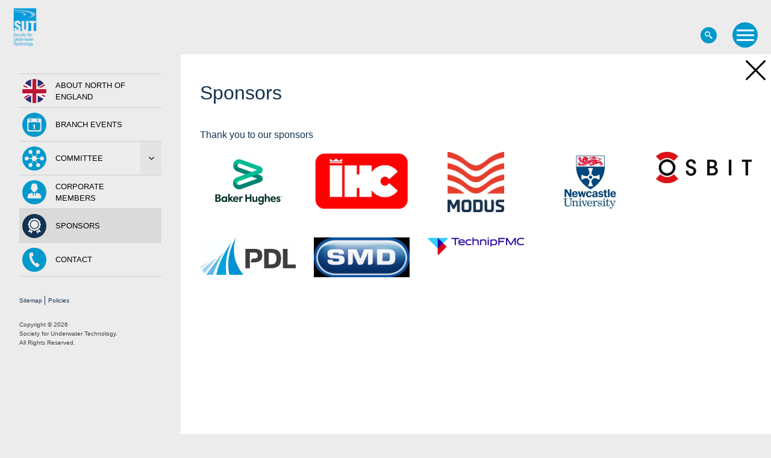

--- FILE ---
content_type: text/html; charset=UTF-8
request_url: https://sut.org/branch/north-of-england/sponsors/
body_size: 11300
content:
<!DOCTYPE html>
<html lang="en-GB">
<head>
	<meta charset="UTF-8">
	<meta name="viewport" content="width=device-width, initial-scale=1">
	<meta name="page_id" content="23110">
	<title>Sponsors | SUT | Society for Underwater Technology</title>
	<link rel="profile" href="https://gmpg.org/xfn/11">
    <link rel="icon" type="image/x-icon" href="https://sut.org/wp-content/themes/sut/images/favicon.ico" />

	<link rel="stylesheet" type="text/css" media="screen" href="https://sut.org/wp-content/themes/sut/browser-check/browser-detection.css" />
	<script type="text/javascript" src="https://sut.org/wp-content/themes/sut/browser-check/browser-detection.js"></script>
	<script type="text/javascript">
	<!--
	var displayPoweredBy = false;
	var notSupportedBrowsers = [{'os': 'Any', 'browser': 'MSIE', 'version': 8}];
	// -->
	</script>
	<!--[if IE 9]>
	<style type="text/css">
	#header-navigation li a {padding:0 0.3em !important;}
	</style>
	<![endif]-->

	<meta name='robots' content='max-image-preview:large' />
<link rel='dns-prefetch' href='//cdn.rawgit.com' />
<link rel='dns-prefetch' href='//netdna.bootstrapcdn.com' />
<link rel='dns-prefetch' href='//s.w.org' />
<link rel="alternate" type="application/rss+xml" title="SUT | Society for Underwater Technology &raquo; Feed" href="https://sut.org/feed/" />
<link rel="alternate" type="application/rss+xml" title="SUT | Society for Underwater Technology &raquo; Comments Feed" href="https://sut.org/comments/feed/" />
		<!-- This site uses the Google Analytics by ExactMetrics plugin v7.27.0 - Using Analytics tracking - https://www.exactmetrics.com/ -->
							<script src="//www.googletagmanager.com/gtag/js?id=G-2QX0MGR0YB"  data-cfasync="false" data-wpfc-render="false" type="text/javascript" async></script>
			<script data-cfasync="false" data-wpfc-render="false" type="text/javascript">
				var em_version = '7.27.0';
				var em_track_user = true;
				var em_no_track_reason = '';
								var ExactMetricsDefaultLocations = {"page_location":"https:\/\/sut.org\/branch\/north-of-england\/sponsors\/"};
				if ( typeof ExactMetricsPrivacyGuardFilter === 'function' ) {
					var ExactMetricsLocations = (typeof ExactMetricsExcludeQuery === 'object') ? ExactMetricsPrivacyGuardFilter( ExactMetricsExcludeQuery ) : ExactMetricsPrivacyGuardFilter( ExactMetricsDefaultLocations );
				} else {
					var ExactMetricsLocations = (typeof ExactMetricsExcludeQuery === 'object') ? ExactMetricsExcludeQuery : ExactMetricsDefaultLocations;
				}

								var disableStrs = [
										'ga-disable-G-2QX0MGR0YB',
									];

				/* Function to detect opted out users */
				function __gtagTrackerIsOptedOut() {
					for (var index = 0; index < disableStrs.length; index++) {
						if (document.cookie.indexOf(disableStrs[index] + '=true') > -1) {
							return true;
						}
					}

					return false;
				}

				/* Disable tracking if the opt-out cookie exists. */
				if (__gtagTrackerIsOptedOut()) {
					for (var index = 0; index < disableStrs.length; index++) {
						window[disableStrs[index]] = true;
					}
				}

				/* Opt-out function */
				function __gtagTrackerOptout() {
					for (var index = 0; index < disableStrs.length; index++) {
						document.cookie = disableStrs[index] + '=true; expires=Thu, 31 Dec 2099 23:59:59 UTC; path=/';
						window[disableStrs[index]] = true;
					}
				}

				if ('undefined' === typeof gaOptout) {
					function gaOptout() {
						__gtagTrackerOptout();
					}
				}
								window.dataLayer = window.dataLayer || [];

				window.ExactMetricsDualTracker = {
					helpers: {},
					trackers: {},
				};
				if (em_track_user) {
					function __gtagDataLayer() {
						dataLayer.push(arguments);
					}

					function __gtagTracker(type, name, parameters) {
						if (!parameters) {
							parameters = {};
						}

						if (parameters.send_to) {
							__gtagDataLayer.apply(null, arguments);
							return;
						}

						if (type === 'event') {
														parameters.send_to = exactmetrics_frontend.v4_id;
							var hookName = name;
							if (typeof parameters['event_category'] !== 'undefined') {
								hookName = parameters['event_category'] + ':' + name;
							}

							if (typeof ExactMetricsDualTracker.trackers[hookName] !== 'undefined') {
								ExactMetricsDualTracker.trackers[hookName](parameters);
							} else {
								__gtagDataLayer('event', name, parameters);
							}
							
						} else {
							__gtagDataLayer.apply(null, arguments);
						}
					}

					__gtagTracker('js', new Date());
					__gtagTracker('set', {
						'developer_id.dNDMyYj': true,
											});
					if ( ExactMetricsLocations.page_location ) {
						__gtagTracker('set', ExactMetricsLocations);
					}
										__gtagTracker('config', 'G-2QX0MGR0YB', {"forceSSL":"true","link_attribution":"true"} );
															window.gtag = __gtagTracker;										(function () {
						/* https://developers.google.com/analytics/devguides/collection/analyticsjs/ */
						/* ga and __gaTracker compatibility shim. */
						var noopfn = function () {
							return null;
						};
						var newtracker = function () {
							return new Tracker();
						};
						var Tracker = function () {
							return null;
						};
						var p = Tracker.prototype;
						p.get = noopfn;
						p.set = noopfn;
						p.send = function () {
							var args = Array.prototype.slice.call(arguments);
							args.unshift('send');
							__gaTracker.apply(null, args);
						};
						var __gaTracker = function () {
							var len = arguments.length;
							if (len === 0) {
								return;
							}
							var f = arguments[len - 1];
							if (typeof f !== 'object' || f === null || typeof f.hitCallback !== 'function') {
								if ('send' === arguments[0]) {
									var hitConverted, hitObject = false, action;
									if ('event' === arguments[1]) {
										if ('undefined' !== typeof arguments[3]) {
											hitObject = {
												'eventAction': arguments[3],
												'eventCategory': arguments[2],
												'eventLabel': arguments[4],
												'value': arguments[5] ? arguments[5] : 1,
											}
										}
									}
									if ('pageview' === arguments[1]) {
										if ('undefined' !== typeof arguments[2]) {
											hitObject = {
												'eventAction': 'page_view',
												'page_path': arguments[2],
											}
										}
									}
									if (typeof arguments[2] === 'object') {
										hitObject = arguments[2];
									}
									if (typeof arguments[5] === 'object') {
										Object.assign(hitObject, arguments[5]);
									}
									if ('undefined' !== typeof arguments[1].hitType) {
										hitObject = arguments[1];
										if ('pageview' === hitObject.hitType) {
											hitObject.eventAction = 'page_view';
										}
									}
									if (hitObject) {
										action = 'timing' === arguments[1].hitType ? 'timing_complete' : hitObject.eventAction;
										hitConverted = mapArgs(hitObject);
										__gtagTracker('event', action, hitConverted);
									}
								}
								return;
							}

							function mapArgs(args) {
								var arg, hit = {};
								var gaMap = {
									'eventCategory': 'event_category',
									'eventAction': 'event_action',
									'eventLabel': 'event_label',
									'eventValue': 'event_value',
									'nonInteraction': 'non_interaction',
									'timingCategory': 'event_category',
									'timingVar': 'name',
									'timingValue': 'value',
									'timingLabel': 'event_label',
									'page': 'page_path',
									'location': 'page_location',
									'title': 'page_title',
									'referrer' : 'page_referrer',
								};
								for (arg in args) {
																		if (!(!args.hasOwnProperty(arg) || !gaMap.hasOwnProperty(arg))) {
										hit[gaMap[arg]] = args[arg];
									} else {
										hit[arg] = args[arg];
									}
								}
								return hit;
							}

							try {
								f.hitCallback();
							} catch (ex) {
							}
						};
						__gaTracker.create = newtracker;
						__gaTracker.getByName = newtracker;
						__gaTracker.getAll = function () {
							return [];
						};
						__gaTracker.remove = noopfn;
						__gaTracker.loaded = true;
						window['__gaTracker'] = __gaTracker;
					})();
									} else {
										console.log("");
					(function () {
						function __gtagTracker() {
							return null;
						}

						window['__gtagTracker'] = __gtagTracker;
						window['gtag'] = __gtagTracker;
					})();
									}
			</script>
				<!-- / Google Analytics by ExactMetrics -->
		<script type="text/javascript">
window._wpemojiSettings = {"baseUrl":"https:\/\/s.w.org\/images\/core\/emoji\/13.1.0\/72x72\/","ext":".png","svgUrl":"https:\/\/s.w.org\/images\/core\/emoji\/13.1.0\/svg\/","svgExt":".svg","source":{"concatemoji":"https:\/\/sut.org\/wp-includes\/js\/wp-emoji-release.min.js?ver=5.9.9"}};
/*! This file is auto-generated */
!function(e,a,t){var n,r,o,i=a.createElement("canvas"),p=i.getContext&&i.getContext("2d");function s(e,t){var a=String.fromCharCode;p.clearRect(0,0,i.width,i.height),p.fillText(a.apply(this,e),0,0);e=i.toDataURL();return p.clearRect(0,0,i.width,i.height),p.fillText(a.apply(this,t),0,0),e===i.toDataURL()}function c(e){var t=a.createElement("script");t.src=e,t.defer=t.type="text/javascript",a.getElementsByTagName("head")[0].appendChild(t)}for(o=Array("flag","emoji"),t.supports={everything:!0,everythingExceptFlag:!0},r=0;r<o.length;r++)t.supports[o[r]]=function(e){if(!p||!p.fillText)return!1;switch(p.textBaseline="top",p.font="600 32px Arial",e){case"flag":return s([127987,65039,8205,9895,65039],[127987,65039,8203,9895,65039])?!1:!s([55356,56826,55356,56819],[55356,56826,8203,55356,56819])&&!s([55356,57332,56128,56423,56128,56418,56128,56421,56128,56430,56128,56423,56128,56447],[55356,57332,8203,56128,56423,8203,56128,56418,8203,56128,56421,8203,56128,56430,8203,56128,56423,8203,56128,56447]);case"emoji":return!s([10084,65039,8205,55357,56613],[10084,65039,8203,55357,56613])}return!1}(o[r]),t.supports.everything=t.supports.everything&&t.supports[o[r]],"flag"!==o[r]&&(t.supports.everythingExceptFlag=t.supports.everythingExceptFlag&&t.supports[o[r]]);t.supports.everythingExceptFlag=t.supports.everythingExceptFlag&&!t.supports.flag,t.DOMReady=!1,t.readyCallback=function(){t.DOMReady=!0},t.supports.everything||(n=function(){t.readyCallback()},a.addEventListener?(a.addEventListener("DOMContentLoaded",n,!1),e.addEventListener("load",n,!1)):(e.attachEvent("onload",n),a.attachEvent("onreadystatechange",function(){"complete"===a.readyState&&t.readyCallback()})),(n=t.source||{}).concatemoji?c(n.concatemoji):n.wpemoji&&n.twemoji&&(c(n.twemoji),c(n.wpemoji)))}(window,document,window._wpemojiSettings);
</script>
<style type="text/css">
img.wp-smiley,
img.emoji {
	display: inline !important;
	border: none !important;
	box-shadow: none !important;
	height: 1em !important;
	width: 1em !important;
	margin: 0 0.07em !important;
	vertical-align: -0.1em !important;
	background: none !important;
	padding: 0 !important;
}
</style>
	<link rel='stylesheet' id='wp-block-library-css'  href='https://sut.org/wp-includes/css/dist/block-library/style.min.css?ver=5.9.9' type='text/css' media='all' />
<style id='global-styles-inline-css' type='text/css'>
body{--wp--preset--color--black: #000000;--wp--preset--color--cyan-bluish-gray: #abb8c3;--wp--preset--color--white: #ffffff;--wp--preset--color--pale-pink: #f78da7;--wp--preset--color--vivid-red: #cf2e2e;--wp--preset--color--luminous-vivid-orange: #ff6900;--wp--preset--color--luminous-vivid-amber: #fcb900;--wp--preset--color--light-green-cyan: #7bdcb5;--wp--preset--color--vivid-green-cyan: #00d084;--wp--preset--color--pale-cyan-blue: #8ed1fc;--wp--preset--color--vivid-cyan-blue: #0693e3;--wp--preset--color--vivid-purple: #9b51e0;--wp--preset--gradient--vivid-cyan-blue-to-vivid-purple: linear-gradient(135deg,rgba(6,147,227,1) 0%,rgb(155,81,224) 100%);--wp--preset--gradient--light-green-cyan-to-vivid-green-cyan: linear-gradient(135deg,rgb(122,220,180) 0%,rgb(0,208,130) 100%);--wp--preset--gradient--luminous-vivid-amber-to-luminous-vivid-orange: linear-gradient(135deg,rgba(252,185,0,1) 0%,rgba(255,105,0,1) 100%);--wp--preset--gradient--luminous-vivid-orange-to-vivid-red: linear-gradient(135deg,rgba(255,105,0,1) 0%,rgb(207,46,46) 100%);--wp--preset--gradient--very-light-gray-to-cyan-bluish-gray: linear-gradient(135deg,rgb(238,238,238) 0%,rgb(169,184,195) 100%);--wp--preset--gradient--cool-to-warm-spectrum: linear-gradient(135deg,rgb(74,234,220) 0%,rgb(151,120,209) 20%,rgb(207,42,186) 40%,rgb(238,44,130) 60%,rgb(251,105,98) 80%,rgb(254,248,76) 100%);--wp--preset--gradient--blush-light-purple: linear-gradient(135deg,rgb(255,206,236) 0%,rgb(152,150,240) 100%);--wp--preset--gradient--blush-bordeaux: linear-gradient(135deg,rgb(254,205,165) 0%,rgb(254,45,45) 50%,rgb(107,0,62) 100%);--wp--preset--gradient--luminous-dusk: linear-gradient(135deg,rgb(255,203,112) 0%,rgb(199,81,192) 50%,rgb(65,88,208) 100%);--wp--preset--gradient--pale-ocean: linear-gradient(135deg,rgb(255,245,203) 0%,rgb(182,227,212) 50%,rgb(51,167,181) 100%);--wp--preset--gradient--electric-grass: linear-gradient(135deg,rgb(202,248,128) 0%,rgb(113,206,126) 100%);--wp--preset--gradient--midnight: linear-gradient(135deg,rgb(2,3,129) 0%,rgb(40,116,252) 100%);--wp--preset--duotone--dark-grayscale: url('#wp-duotone-dark-grayscale');--wp--preset--duotone--grayscale: url('#wp-duotone-grayscale');--wp--preset--duotone--purple-yellow: url('#wp-duotone-purple-yellow');--wp--preset--duotone--blue-red: url('#wp-duotone-blue-red');--wp--preset--duotone--midnight: url('#wp-duotone-midnight');--wp--preset--duotone--magenta-yellow: url('#wp-duotone-magenta-yellow');--wp--preset--duotone--purple-green: url('#wp-duotone-purple-green');--wp--preset--duotone--blue-orange: url('#wp-duotone-blue-orange');--wp--preset--font-size--small: 13px;--wp--preset--font-size--medium: 20px;--wp--preset--font-size--large: 36px;--wp--preset--font-size--x-large: 42px;}.has-black-color{color: var(--wp--preset--color--black) !important;}.has-cyan-bluish-gray-color{color: var(--wp--preset--color--cyan-bluish-gray) !important;}.has-white-color{color: var(--wp--preset--color--white) !important;}.has-pale-pink-color{color: var(--wp--preset--color--pale-pink) !important;}.has-vivid-red-color{color: var(--wp--preset--color--vivid-red) !important;}.has-luminous-vivid-orange-color{color: var(--wp--preset--color--luminous-vivid-orange) !important;}.has-luminous-vivid-amber-color{color: var(--wp--preset--color--luminous-vivid-amber) !important;}.has-light-green-cyan-color{color: var(--wp--preset--color--light-green-cyan) !important;}.has-vivid-green-cyan-color{color: var(--wp--preset--color--vivid-green-cyan) !important;}.has-pale-cyan-blue-color{color: var(--wp--preset--color--pale-cyan-blue) !important;}.has-vivid-cyan-blue-color{color: var(--wp--preset--color--vivid-cyan-blue) !important;}.has-vivid-purple-color{color: var(--wp--preset--color--vivid-purple) !important;}.has-black-background-color{background-color: var(--wp--preset--color--black) !important;}.has-cyan-bluish-gray-background-color{background-color: var(--wp--preset--color--cyan-bluish-gray) !important;}.has-white-background-color{background-color: var(--wp--preset--color--white) !important;}.has-pale-pink-background-color{background-color: var(--wp--preset--color--pale-pink) !important;}.has-vivid-red-background-color{background-color: var(--wp--preset--color--vivid-red) !important;}.has-luminous-vivid-orange-background-color{background-color: var(--wp--preset--color--luminous-vivid-orange) !important;}.has-luminous-vivid-amber-background-color{background-color: var(--wp--preset--color--luminous-vivid-amber) !important;}.has-light-green-cyan-background-color{background-color: var(--wp--preset--color--light-green-cyan) !important;}.has-vivid-green-cyan-background-color{background-color: var(--wp--preset--color--vivid-green-cyan) !important;}.has-pale-cyan-blue-background-color{background-color: var(--wp--preset--color--pale-cyan-blue) !important;}.has-vivid-cyan-blue-background-color{background-color: var(--wp--preset--color--vivid-cyan-blue) !important;}.has-vivid-purple-background-color{background-color: var(--wp--preset--color--vivid-purple) !important;}.has-black-border-color{border-color: var(--wp--preset--color--black) !important;}.has-cyan-bluish-gray-border-color{border-color: var(--wp--preset--color--cyan-bluish-gray) !important;}.has-white-border-color{border-color: var(--wp--preset--color--white) !important;}.has-pale-pink-border-color{border-color: var(--wp--preset--color--pale-pink) !important;}.has-vivid-red-border-color{border-color: var(--wp--preset--color--vivid-red) !important;}.has-luminous-vivid-orange-border-color{border-color: var(--wp--preset--color--luminous-vivid-orange) !important;}.has-luminous-vivid-amber-border-color{border-color: var(--wp--preset--color--luminous-vivid-amber) !important;}.has-light-green-cyan-border-color{border-color: var(--wp--preset--color--light-green-cyan) !important;}.has-vivid-green-cyan-border-color{border-color: var(--wp--preset--color--vivid-green-cyan) !important;}.has-pale-cyan-blue-border-color{border-color: var(--wp--preset--color--pale-cyan-blue) !important;}.has-vivid-cyan-blue-border-color{border-color: var(--wp--preset--color--vivid-cyan-blue) !important;}.has-vivid-purple-border-color{border-color: var(--wp--preset--color--vivid-purple) !important;}.has-vivid-cyan-blue-to-vivid-purple-gradient-background{background: var(--wp--preset--gradient--vivid-cyan-blue-to-vivid-purple) !important;}.has-light-green-cyan-to-vivid-green-cyan-gradient-background{background: var(--wp--preset--gradient--light-green-cyan-to-vivid-green-cyan) !important;}.has-luminous-vivid-amber-to-luminous-vivid-orange-gradient-background{background: var(--wp--preset--gradient--luminous-vivid-amber-to-luminous-vivid-orange) !important;}.has-luminous-vivid-orange-to-vivid-red-gradient-background{background: var(--wp--preset--gradient--luminous-vivid-orange-to-vivid-red) !important;}.has-very-light-gray-to-cyan-bluish-gray-gradient-background{background: var(--wp--preset--gradient--very-light-gray-to-cyan-bluish-gray) !important;}.has-cool-to-warm-spectrum-gradient-background{background: var(--wp--preset--gradient--cool-to-warm-spectrum) !important;}.has-blush-light-purple-gradient-background{background: var(--wp--preset--gradient--blush-light-purple) !important;}.has-blush-bordeaux-gradient-background{background: var(--wp--preset--gradient--blush-bordeaux) !important;}.has-luminous-dusk-gradient-background{background: var(--wp--preset--gradient--luminous-dusk) !important;}.has-pale-ocean-gradient-background{background: var(--wp--preset--gradient--pale-ocean) !important;}.has-electric-grass-gradient-background{background: var(--wp--preset--gradient--electric-grass) !important;}.has-midnight-gradient-background{background: var(--wp--preset--gradient--midnight) !important;}.has-small-font-size{font-size: var(--wp--preset--font-size--small) !important;}.has-medium-font-size{font-size: var(--wp--preset--font-size--medium) !important;}.has-large-font-size{font-size: var(--wp--preset--font-size--large) !important;}.has-x-large-font-size{font-size: var(--wp--preset--font-size--x-large) !important;}
</style>
<link rel='stylesheet' id='wpsc-style-css'  href='https://sut.org/wp-content/plugins/wordpress-simple-paypal-shopping-cart/assets/wpsc-front-end-styles.css?ver=5.0.5' type='text/css' media='all' />
<link rel='stylesheet' id='sut-style-css'  href='https://sut.org/wp-content/themes/sut/style.css?ver=5.9.9' type='text/css' media='all' />
<link rel='stylesheet' id='font-awesome-css'  href='//netdna.bootstrapcdn.com/font-awesome/4.0.1/css/font-awesome.css?ver=4.0.1' type='text/css' media='all' />
<link rel='stylesheet' id='featherlight-lightbox-css-css'  href='//cdn.rawgit.com/noelboss/featherlight/1.7.12/release/featherlight.min.css?ver=5.9.9' type='text/css' media='all' />
<link rel='stylesheet' id='featherlight-lightbox-gallery-css-css'  href='//cdn.rawgit.com/noelboss/featherlight/1.7.12/release/featherlight.gallery.min.css?ver=5.9.9' type='text/css' media='all' />
<script type='text/javascript' src='https://sut.org/wp-includes/js/jquery/jquery.min.js?ver=3.6.0' id='jquery-core-js'></script>
<script type='text/javascript' src='https://sut.org/wp-includes/js/jquery/jquery-migrate.min.js?ver=3.3.2' id='jquery-migrate-js'></script>
<script type='text/javascript' id='file_uploads_nfpluginsettings-js-extra'>
/* <![CDATA[ */
var params = {"clearLogRestUrl":"https:\/\/sut.org\/wp-json\/nf-file-uploads\/debug-log\/delete-all","clearLogButtonId":"file_uploads_clear_debug_logger","downloadLogRestUrl":"https:\/\/sut.org\/wp-json\/nf-file-uploads\/debug-log\/get-all","downloadLogButtonId":"file_uploads_download_debug_logger"};
/* ]]> */
</script>
<script type='text/javascript' src='https://sut.org/wp-content/plugins/ninja-forms-uploads/assets/js/nfpluginsettings.js?ver=3.3.18' id='file_uploads_nfpluginsettings-js'></script>
<script type='text/javascript' src='https://sut.org/wp-content/plugins/google-analytics-dashboard-for-wp/assets/js/frontend-gtag.min.js?ver=7.27.0' id='exactmetrics-frontend-script-js'></script>
<script data-cfasync="false" data-wpfc-render="false" type="text/javascript" id='exactmetrics-frontend-script-js-extra'>/* <![CDATA[ */
var exactmetrics_frontend = {"js_events_tracking":"true","download_extensions":"doc,pdf,ppt,zip,xls,docx,pptx,xlsx","inbound_paths":"[{\"path\":\"\\\/go\\\/\",\"label\":\"affiliate\"},{\"path\":\"\\\/recommend\\\/\",\"label\":\"affiliate\"}]","home_url":"https:\/\/sut.org","hash_tracking":"false","v4_id":"G-2QX0MGR0YB"};/* ]]> */
</script>
<script type='text/javascript' src='https://sut.org/wp-content/themes/sut/js/jquery.tablesorter.min.js?ver=5.9.9' id='tablesorter-js'></script>
<script type='text/javascript' src='//cdn.rawgit.com/noelboss/featherlight/1.7.12/release/featherlight.min.js?ver=5.9.9' id='featherlight-lightbox-js-js'></script>
<script type='text/javascript' src='//cdn.rawgit.com/noelboss/featherlight/1.7.12/release/featherlight.gallery.min.js?ver=5.9.9' id='featherlight-lightbox-gallery-js-js'></script>
<script type='text/javascript' src='https://sut.org/wp-content/themes/sut/js/min/sut.min.js?ver=1.2' id='sut-js-js'></script>
<link rel="https://api.w.org/" href="https://sut.org/wp-json/" /><link rel="EditURI" type="application/rsd+xml" title="RSD" href="https://sut.org/xmlrpc.php?rsd" />
<link rel="wlwmanifest" type="application/wlwmanifest+xml" href="https://sut.org/wp-includes/wlwmanifest.xml" /> 
<meta name="generator" content="WordPress 5.9.9" />
<link rel="canonical" href="https://sut.org/branch/north-of-england/sponsors/" />
<link rel='shortlink' href='https://sut.org/?p=23110' />
<link rel="alternate" type="application/json+oembed" href="https://sut.org/wp-json/oembed/1.0/embed?url=https%3A%2F%2Fsut.org%2Fbranch%2Fnorth-of-england%2Fsponsors%2F" />
<link rel="alternate" type="text/xml+oembed" href="https://sut.org/wp-json/oembed/1.0/embed?url=https%3A%2F%2Fsut.org%2Fbranch%2Fnorth-of-england%2Fsponsors%2F&#038;format=xml" />
<style>.post-thumbnail img[src$='.svg'] { width: 100%; height: auto; }</style>
<!-- WP Simple Shopping Cart plugin v5.0.5 - https://wordpress.org/plugins/wordpress-simple-paypal-shopping-cart/ -->

	<script type="text/javascript">
	<!--
	//
	function ReadForm (obj1, tst)
	{
	    // Read the user form
	    var i,j,pos;
	    val_total="";val_combo="";

	    for (i=0; i<obj1.length; i++)
	    {
	        // run entire form
	        obj = obj1.elements[i];           // a form element

	        if (obj.type == "select-one")
	        {   // just selects
	            if (obj.name == "quantity" ||
	                obj.name == "amount") continue;
		        pos = obj.selectedIndex;        // which option selected
		        val = obj.options[pos].value;   // selected value
		        val_combo = val_combo + " (" + val + ")";
	        }
	    }
		// Now summarize everything we have processed above
		val_total = obj1.product_tmp.value + val_combo;
		obj1.wspsc_product.value = val_total;
	}
	//-->
	</script>
	<!-- Global site tag (gtag.js) - Google Analytics -->
	<script async src="https://www.googletagmanager.com/gtag/js?id=UA-118874304-1"></script>
	<script>
	  window.dataLayer = window.dataLayer || [];
	  function gtag(){dataLayer.push(arguments);}
	  gtag('js', new Date());
	 
	  gtag('config', 'UA-118874304-1');
	</script> 

	<style type="text/css">.recentcomments a{display:inline !important;padding:0 !important;margin:0 !important;}</style></head>

<body class="branch-template branch-template-single-branch-sponsors branch-template-single-branch-sponsors-php single single-branch postid-23110 group-blog">
	<!-- Lead Forensics -->
	<script type="text/javascript" src="https://secure.mile0tire.com/js/192960.js" ></script>
	<noscript><img alt="" src="https://secure.mile0tire.com/192960.png" style="display:none;" /></noscript>
	<!--/ Lead Forensics -->

<div class="loading-overlay"></div>

<div id="page" class="hfeed site">

	<header id="header" role="banner">
		<div class="wrap">

			<nav id="header-navigation" class="main-navigation" role="navigation">
				<a class="skip-link screen-reader-text" href="#content">Skip to content</a>

				<div class="member-nav">
					<ul class="menu first">
						<li>
							<a href="#" class="for-members">
								<img class="icon" src="https://sut.org/wp-content/themes/sut/images/svg/icon-member-edit.svg"> 
								Member Login
							</a>
							<i class="fa fa-angle-down"></i>
															<div class="header-member-loginform-panel">
									<div class="lds-roller"><div></div><div></div><div></div><div></div><div></div><div></div><div></div><div></div></div>
								</div>
													</li>
						<li>
							<a href="https://sut.org/sut-pages/">
							<img class="icon" src="https://sut.org/wp-content/themes/sut/images/svg/icon-pages-menu2.svg">
							SUT Pages
							</a>
						</li>
					</ul>
				</div>				

				<ul id="menu-main-menu" class="menu"><li id="menu-item-88" class="menu-item menu-item-type-post_type menu-item-object-page menu-item-has-children menu-item-88"><a href="https://sut.org/about-the-sut/">About SUT</a>
<ul class="sub-menu">
	<li id="menu-item-822" class="menu-item menu-item-type-custom menu-item-object-custom menu-item-822"><a href="https://sut.org/about-the-sut/#aims-of-the-society">Aims of the Society</a></li>
	<li id="menu-item-823" class="menu-item menu-item-type-custom menu-item-object-custom menu-item-823"><a href="https://sut.org/about-the-sut/#our-people">Our People</a></li>
	<li id="menu-item-84160" class="menu-item menu-item-type-post_type menu-item-object-committee menu-item-84160"><a href="https://sut.org/committee/council/">Council</a></li>
	<li id="menu-item-63109" class="menu-item menu-item-type-post_type menu-item-object-page menu-item-63109"><a href="https://sut.org/about-the-sut/sut-awards/">SUT Awards</a></li>
</ul>
</li>
<li id="menu-item-21857" class="menu-item menu-item-type-post_type menu-item-object-branch menu-item-has-children menu-item-21857"><a href="https://sut.org/branch/aberdeen/">Branches</a>
<ul class="sub-menu">
	<li id="menu-item-21854" class="menu-item menu-item-type-post_type menu-item-object-branch menu-item-21854"><a href="https://sut.org/branch/aberdeen/">Aberdeen</a></li>
	<li id="menu-item-21855" class="menu-item menu-item-type-post_type menu-item-object-branch menu-item-21855"><a href="https://sut.org/branch/brazil/">Brazil</a></li>
	<li id="menu-item-21856" class="menu-item menu-item-type-post_type menu-item-object-branch menu-item-21856"><a href="https://sut.org/branch/china/">China</a></li>
	<li id="menu-item-92842" class="menu-item menu-item-type-post_type menu-item-object-branch menu-item-92842"><a href="https://sut.org/branch/eastern-mediterranean/">Eastern Mediterranean</a></li>
	<li id="menu-item-21847" class="menu-item menu-item-type-post_type menu-item-object-branch menu-item-21847"><a href="https://sut.org/branch/london/">London &#038; South of England</a></li>
	<li id="menu-item-90066" class="menu-item menu-item-type-post_type menu-item-object-branch menu-item-90066"><a href="https://sut.org/branch/malaysia-kuala-lumpur/">Malaysia – Kuala Lumpur</a></li>
	<li id="menu-item-32153" class="menu-item menu-item-type-post_type menu-item-object-branch menu-item-32153"><a href="https://sut.org/branch/middle-east/">Middle East</a></li>
	<li id="menu-item-21850" class="menu-item menu-item-type-post_type menu-item-object-branch current-branch-ancestor menu-item-21850"><a href="https://sut.org/branch/north-of-england/">North of England</a></li>
	<li id="menu-item-21851" class="menu-item menu-item-type-post_type menu-item-object-branch menu-item-21851"><a href="https://sut.org/branch/norway/">Norway</a></li>
	<li id="menu-item-21852" class="menu-item menu-item-type-post_type menu-item-object-branch menu-item-21852"><a href="https://sut.org/branch/australia-perth/">Perth</a></li>
	<li id="menu-item-21853" class="menu-item menu-item-type-post_type menu-item-object-branch menu-item-21853"><a href="https://sut.org/branch/singapore/">Singapore</a></li>
	<li id="menu-item-21846" class="menu-item menu-item-type-post_type menu-item-object-branch menu-item-21846"><a href="https://sut.org/branch/houston/">US (Houston)</a></li>
</ul>
</li>
<li id="menu-item-94" class="menu-item menu-item-type-post_type menu-item-object-page menu-item-94"><a href="https://sut.org/news/">News</a></li>
<li id="menu-item-95" class="menu-item menu-item-type-custom menu-item-object-custom menu-item-has-children menu-item-95"><a href="https://sut.org/events/">Events</a>
<ul class="sub-menu">
	<li id="menu-item-1695" class="menu-item menu-item-type-custom menu-item-object-custom menu-item-1695"><a href="https://sut.org/events">Forthcoming Events</a></li>
	<li id="menu-item-1696" class="menu-item menu-item-type-custom menu-item-object-custom menu-item-1696"><a href="https://sut.org/events/?tribe_event_display=past">Past Events</a></li>
	<li id="menu-item-88071" class="menu-item menu-item-type-post_type menu-item-object-page menu-item-88071"><a href="https://sut.org/events/sut-events-register-your-interest/">SUT Events Register Your Interest</a></li>
</ul>
</li>
<li id="menu-item-55054" class="menu-item menu-item-type-post_type menu-item-object-page menu-item-55054"><a href="https://sut.org/training-courses/">Training</a></li>
<li id="menu-item-118" class="menu-item menu-item-type-post_type menu-item-object-page menu-item-has-children menu-item-118"><a href="https://sut.org/specialist-interest-groups/">Specialist Interest Groups</a>
<ul class="sub-menu">
	<li id="menu-item-469" class="menu-item menu-item-type-post_type menu-item-object-sig menu-item-469"><a href="https://sut.org/specialist-interest-group/diving-and-manned-submersibles/">Diving and Crewed Submersibles</a></li>
	<li id="menu-item-468" class="menu-item menu-item-type-post_type menu-item-object-sig menu-item-468"><a href="https://sut.org/specialist-interest-group/education/">Education</a></li>
	<li id="menu-item-466" class="menu-item menu-item-type-post_type menu-item-object-sig menu-item-466"><a href="https://sut.org/specialist-interest-group/environmental-forces-sutgef/">Environmental Forces (SUTGEF)</a></li>
	<li id="menu-item-459" class="menu-item menu-item-type-post_type menu-item-object-sig menu-item-459"><a href="https://sut.org/specialist-interest-group/panel-on-underwater-robotics/">Panel on Underwater Robotics</a></li>
	<li id="menu-item-63619" class="menu-item menu-item-type-post_type menu-item-object-sig menu-item-63619"><a href="https://sut.org/specialist-interest-group/marine-environmental-science/">Marine Environmental Science</a></li>
	<li id="menu-item-465" class="menu-item menu-item-type-post_type menu-item-object-sig menu-item-465"><a href="https://sut.org/specialist-interest-group/marine-renewable-energies/">Marine Renewable Energies</a></li>
	<li id="menu-item-463" class="menu-item menu-item-type-post_type menu-item-object-sig menu-item-463"><a href="https://sut.org/specialist-interest-group/osig-offshore-site-investigation-and-geotechnics/">OSIG (Offshore Site Investigation and Geotechnics) and ECOSIGG</a></li>
	<li id="menu-item-461" class="menu-item menu-item-type-post_type menu-item-object-sig menu-item-461"><a href="https://sut.org/specialist-interest-group/salvage-and-decommissioning/">Salvage and Decommissioning</a></li>
	<li id="menu-item-460" class="menu-item menu-item-type-post_type menu-item-object-sig menu-item-460"><a href="https://sut.org/specialist-interest-group/subsea-engineering/">Subsea Engineering and Operations (SEO) Atlantic &#038; Europe</a></li>
	<li id="menu-item-462" class="menu-item menu-item-type-post_type menu-item-object-sig menu-item-462"><a href="https://sut.org/specialist-interest-group/policy-advisory/">SUT – Policy Advisory</a></li>
	<li id="menu-item-68335" class="menu-item menu-item-type-post_type menu-item-object-sig menu-item-68335"><a href="https://sut.org/specialist-interest-group/uxo-unexploded-ordnance/">UXO (Unexploded Ordnance)</a></li>
	<li id="menu-item-89569" class="menu-item menu-item-type-post_type menu-item-object-sig menu-item-89569"><a href="https://sut.org/specialist-interest-group/women-in-industry/">Women in Industry</a></li>
	<li id="menu-item-16482" class="menu-item menu-item-type-post_type menu-item-object-sig menu-item-16482"><a href="https://sut.org/specialist-interest-group/young-professionals/">Young Professionals International</a></li>
</ul>
</li>
<li id="menu-item-357" class="menu-item menu-item-type-post_type menu-item-object-page menu-item-has-children menu-item-357"><a href="https://sut.org/publications/">Resources</a>
<ul class="sub-menu">
	<li id="menu-item-82110" class="menu-item menu-item-type-post_type menu-item-object-page menu-item-82110"><a href="https://sut.org/publications/big-blue-world/">Big Blue World</a></li>
	<li id="menu-item-54748" class="menu-item menu-item-type-post_type menu-item-object-page menu-item-54748"><a href="https://sut.org/publications/the-underwater-technology-podcast/">The Underwater Technology Podcast</a></li>
	<li id="menu-item-1800" class="menu-item menu-item-type-post_type menu-item-object-page menu-item-1800"><a href="https://sut.org/publications/books-and-conference-proceedings/">Books and Conference Proceedings</a></li>
	<li id="menu-item-1198" class="menu-item menu-item-type-post_type menu-item-object-page menu-item-1198"><a href="https://sut.org/publications/ut2-ut3-magazines/">UT2 &#038; Underwater Robotics Magazines</a></li>
	<li id="menu-item-1196" class="menu-item menu-item-type-post_type menu-item-object-page menu-item-1196"><a href="https://sut.org/publications/sut-associated-publications/">SUT Associated Publications</a></li>
	<li id="menu-item-54967" class="menu-item menu-item-type-post_type menu-item-object-page menu-item-54967"><a href="https://sut.org/publications/webinars/">Webinars</a></li>
	<li id="menu-item-1197" class="menu-item menu-item-type-post_type menu-item-object-page menu-item-1197"><a href="https://sut.org/publications/underwater-technology/">Underwater Technology (Journal)</a></li>
</ul>
</li>
<li id="menu-item-457" class="menu-item menu-item-type-post_type menu-item-object-page menu-item-has-children menu-item-457"><a href="https://sut.org/educational-support-fund/">EDUCATION</a>
<ul class="sub-menu">
	<li id="menu-item-1144" class="menu-item menu-item-type-post_type menu-item-object-page menu-item-1144"><a href="https://sut.org/educational-support-fund/">Educational Support Fund</a></li>
	<li id="menu-item-301" class="menu-item menu-item-type-post_type menu-item-object-page menu-item-301"><a href="https://sut.org/educational-support-fund/information-for-careers-in-underwater-technology-and-science/">Oceans of Opportunity</a></li>
	<li id="menu-item-72159" class="menu-item menu-item-type-post_type menu-item-object-page menu-item-72159"><a href="https://sut.org/professional-marine-registration/">Professional Marine Registration</a></li>
</ul>
</li>
<li id="menu-item-1521" class="menu-item menu-item-type-post_type menu-item-object-page menu-item-has-children menu-item-1521"><a href="https://sut.org/sut-membership/">Membership</a>
<ul class="sub-menu">
	<li id="menu-item-1139" class="menu-item menu-item-type-post_type menu-item-object-page menu-item-1139"><a href="https://sut.org/sut-membership/application-for-membership/">Join the SUT</a></li>
	<li id="menu-item-1131" class="menu-item menu-item-type-post_type menu-item-object-page menu-item-1131"><a href="https://sut.org/sut-membership/membership-regulations/">Membership Regulations</a></li>
	<li id="menu-item-1133" class="menu-item menu-item-type-post_type menu-item-object-page menu-item-1133"><a href="https://sut.org/sut-membership/benefits-for-corporate-membership/">Benefits for Corporate Membership</a></li>
	<li id="menu-item-1581" class="menu-item menu-item-type-post_type menu-item-object-page menu-item-1581"><a href="https://sut.org/sut-membership/corporate-membership-rates/">Corporate Membership Rates</a></li>
	<li id="menu-item-1135" class="menu-item menu-item-type-post_type menu-item-object-page menu-item-1135"><a href="https://sut.org/sut-membership/benefits-of-individual-membership/">Benefits of Individual Membership</a></li>
	<li id="menu-item-1503" class="menu-item menu-item-type-post_type menu-item-object-page menu-item-1503"><a href="https://sut.org/sut-membership/individual-membership-rates/">Individual Membership Rates</a></li>
	<li id="menu-item-50024" class="menu-item menu-item-type-post_type menu-item-object-page menu-item-50024"><a href="https://sut.org/sut-membership/ocean-patrons/">Ocean Patrons</a></li>
</ul>
</li>
</ul>
				<ul class="menu last">
					<li class=""><a href="https://sut.org/contact/">Contact</a></li>
				</ul>					

				<div class="header-desktop-buttons">

						
					
					<div id="header-pages">
						<a href="https://sut.org/sut-pages">
							<img src="https://sut.org/wp-content/themes/sut/images/svg/icon-pages-menu.svg">
							<div id="header-pages-panel">
								<span>SUT Pages</span><br />
								The SUT Corporate Member directory
							</div>
						</a>
					</div>

					<!-- mfunc FRAGMENT_CACHING -->
					<div id="header-member-login" class="">
						<img class="trigger" src="https://sut.org/wp-content/themes/sut/images/svg/icon-member-login-menu.svg">

													<div class="header-member-loginform-panel">
								<div class="lds-roller"><div></div><div></div><div></div><div></div><div></div><div></div><div></div><div></div></div>
							</div>
												
					</div>
					<!-- /mfunc FRAGMENT_CACHING -->

					<div id="header-search">
						<img class="trigger" src="https://sut.org/wp-content/themes/sut/images/svg/icon-search-menu.svg">
						<div class="header-search-form"><form role="search" method="get" class="search-form" action="https://sut.org/">
				<label>
					<span class="screen-reader-text">Search for:</span>
					<input type="search" class="search-field" placeholder="Search &hellip;" value="" name="s" />
				</label>
				<input type="submit" class="search-submit" value="Search" />
			</form></div>						
					</div>

					<div id="header-contact">
						<a href="/contact"><img src="https://sut.org/wp-content/themes/sut/images/svg/icon-contact.svg"></a>
					</div>

				</div>

			</nav>

		</div>
	</header>

	<div class="wrap">
					<a class="header--logo page" href="https://sut.org"></a>
			</div>
	
	<div class="header-branding">
		<div class="wrap">

				

			<div class="search-button">
				<img src="https://sut.org/wp-content/themes/sut/images/svg/icon-search-box-white.svg">
			</div>

			<div class="header-search-form"><form role="search" method="get" class="search-form" action="https://sut.org/">
				<label>
					<span class="screen-reader-text">Search for:</span>
					<input type="search" class="search-field" placeholder="Search &hellip;" value="" name="s" />
				</label>
				<input type="submit" class="search-submit" value="Search" />
			</form></div>	

	        <button class="menu-toggle">
				<span class="icon-bar"></span>
				<span class="icon-bar"></span>
				<span class="icon-bar"></span>
	        </button>
		</div>
	</div>

	<div id="content" class="">

	
	
	<div class="fixed-sidebar--nav">

		<a href="https://sut.org" class="logo">
			​<picture>
				<source srcset="https://sut.org/wp-content/themes/sut/images/img-sut-logo.svg" type="image/svg+xml">
				<img src="https://sut.org/wp-content/themes/sut/images/img-sut-logo.png" alt="SUT Logo" title="SUT">
			</picture>
		</a>

		<nav class="branch-nav dropdown-nav">

			<button class="btn branch-nav--toggle">
				SUT North of England			</button>

			<div class="branch-nav--details">

				<ul class="branch-nav--list">
					<li class="page_item page-item-21443"><a class="icon-sidebar branch" href="https://sut.org/branch/north-of-england/about/"><span class="flag"><img src="https://sut.org/wp-content/uploads/2014/03/flag-uk.svg" /></span>About North of England</a></li></li>
<li class="page_item page-item-21476"><a class="icon-sidebar icon-events" href="https://sut.org/branch/north-of-england/events/">Branch Events</a></li></li>
<li class="page_item page-item-21478"><a class="icon-sidebar icon-committee" href="https://sut.org/branch/north-of-england/committee/">Committee</a><i class="fa fa-angle-down no-bg"></i></li>
<ul class='children'>
	<li class="page_item page-item-59731"><a class="icon-sidebar icon-annual-report-2019-2020" href="https://sut.org/branch/north-of-england/committee/annual-report-2019-2020/">Annual Report 2019-2020</a></li></li>
	<li class="page_item page-item-46733"><a class="icon-sidebar icon-north-england-branch-annual-report-2018-19" href="https://sut.org/branch/north-of-england/committee/north-england-branch-annual-report-2018-19/">Annual Report 2018-2019</a></li></li>
	<li class="page_item page-item-30487"><a class="icon-sidebar icon-annual-report-north-of-england-branch" href="https://sut.org/branch/north-of-england/committee/annual-report-north-of-england-branch/">Annual Report 2017-2018</a></li></li>
</ul>
</li>
<li class="page_item page-item-21490"><a class="icon-sidebar icon-corporate-members" href="https://sut.org/branch/north-of-england/corporate-members/">Corporate members</a></li></li>
<li class="page_item page-item-23110 current_page_item"><a class="icon-sidebar icon-sponsors" href="https://sut.org/branch/north-of-england/sponsors/">Sponsors</a></li></li>
<li class="page_item page-item-21499"><a class="icon-sidebar icon-contact" href="https://sut.org/branch/north-of-england/contact/">Contact</a></li></li>
				</ul>

			</div>

			
	<footer>
				<ul class="legal-links">
			<li><a href="https://sut.org/sitemap/">Sitemap</a></li>
			<li><a href="https://sut.org/society-for-underwater-technology-policies/">Policies</a></li>
		</ul>
		<p>
			Copyright © 2026<br/>
			Society for Underwater Technology.<br/>
			All Rights Reserved.
		</p>
	</footer>
	
		</nav>
		
	</div>

	

	<div class="fixed-sidebar--content">

		<div class="bg-hero" style="background-image: url(https://sut.org/wp-content/uploads/2014/03/north-england.jpg);"></div>

		<div class="content sponsors">

			
	<a href="https://sut.org/branch/north-of-england/" class="close-btn">
		<span></span>
		<span></span>
	</a>
	
			<header>
				<h2>Sponsors</h2>
			</header>

			<p>Thank you to our sponsors</p>

			
				<div class="col-res row-equal-height">

		            			            <div class="col inner-5 text-center">
			            				            	<a href="https://www.bakerhughes.com" target="_blank">
		            										<img src="https://sut.org/wp-content/uploads/2018/02/bh_lg_tm_vrt_rgb_pos.jpg" alt="">
								<p></p>
			            								</a>
		            								</div>
		            			            <div class="col inner-5 text-center">
			            				            	<a href="https://www.ihciqip.com/en/about-us/local-presence/ihc-iqip-australia" target="_blank">
		            										<img src="https://sut.org/wp-content/uploads/2018/02/IHC.jpg" alt="">
								<p></p>
			            								</a>
		            								</div>
		            			            <div class="col inner-5 text-center">
			            				            	<a href="https://www.modus-ltd.com/" target="_blank">
		            										<img src="https://sut.org/wp-content/uploads/2018/02/Modus-NEW-2020.jpg" alt="">
								<p></p>
			            								</a>
		            								</div>
		            			            <div class="col inner-5 text-center">
			            				            	<a href="https://www.newcastle.edu.au/" target="_blank">
		            										<img src="https://sut.org/wp-content/uploads/2018/02/Newcastle-University.jpg" alt="">
								<p></p>
			            								</a>
		            								</div>
		            			            <div class="col inner-5 text-center">
			            				            	<a href="http://www.osbit.com/" target="_blank">
		            										<img src="https://sut.org/wp-content/uploads/2018/02/OSBIT.jpg" alt="">
								<p></p>
			            								</a>
		            								</div>
		            			            <div class="col inner-5 text-center">
			            				            	<a href="http://www.pdl-group.com/" target="_blank">
		            										<img src="https://sut.org/wp-content/uploads/2017/08/PDL-Logo.jpg" alt="">
								<p></p>
			            								</a>
		            								</div>
		            			            <div class="col inner-5 text-center">
			            				            	<a href="https://www.smd.co.uk/" target="_blank">
		            										<img src="https://sut.org/wp-content/uploads/2017/08/SMD.jpg" alt="">
								<p></p>
			            								</a>
		            								</div>
		            			            <div class="col inner-5 text-center">
			            				            	<a href="https://www.technipfmc.com/" target="_blank">
		            										<img src="https://sut.org/wp-content/uploads/2018/02/TechnipFMC_3_Spot.jpg" alt="">
								<p></p>
			            								</a>
		            								</div>
		            
				</div>
				<div class="clear"></div>

			
		</div>

	</div>

	

	</div><!-- #content -->

	<div id="footer" class="site-footer" role="contentinfo">

		<div class="wrap site-info container">


			<div id="footer-nav">
				<a href="https://sut.org/sitemap/">Sitemap</a> | <a href="https://sut.org/society-for-underwater-technology-policies/">Policies</a><!-- | <a href="#">Site Info</a> | <a href="#">Privacy Policy</a> -->
			</div>

			<div id="footer-social">
                
<ul class="footer-social-links">
    <li><a href="https://www.facebook.com/pages/Society-for-Underwater-Technology/221972184538509" target="_blank"><i class="fa fa-facebook"></i></a></li>
    <li><a href="https://twitter.com/SUT_news" target="_blank"><i class="fa fa-twitter"></i></a></li>
    <li><a href="https://www.linkedin.com/company/sutuk" target="_blank"><i class="fa fa-linkedin"></i></a></li>
    <li><a href="https://www.youtube.com/user/SUTMedia" target="_blank"><i class="fa fa-youtube"></i></a></li>
    <li><a href="https://www.instagram.com/societyforunderwater/" target="_blank"><i class="fa fa-instagram"></i></a></li>
</ul>
				</div>

			<p id="copyright">Copyright &copy; 2026 Society for Underwater Technology. All&nbsp;Rights&nbsp;Reserved.</p>

		</div>

	</div>

</div><!-- #page -->



	<script type="text/javascript">
		jQuery( document ).ready(function() {
		  	jQuery('#keywords').tablesorter(); 
		});
	</script>

<script type='text/javascript' src='https://sut.org/wp-content/themes/sut/js/waypoints.js?ver=1.0' id='sut-waypoints-js'></script>
<script type='text/javascript' src='https://sut.org/wp-content/themes/sut/js/modernizr.min.js?ver=5.9.9' id='modernizr-js'></script>

<script>
// GOOGLE TRANSLATE FUNCTION
function googleTranslateElementInit() {
    new google.translate.TranslateElement({ 
        pageLanguage: 'en',
        layout: google.translate.TranslateElement.InlineLayout.SIMPLE,
        autoDisplay: false 
    }, 'google_translate_element');
}

jQuery(document).ready(function ($) {
    $('.translation-links a').click(function(e) {
        e.preventDefault();
        // CACHE THE DATA ATTRIBUTE
        var lang = $(this).data('lang');
        var country = $(this).attr('class');
        // CACHE THE GOOGLE TRANSLATION FRAME
        var $frame = $('.goog-te-menu-frame:first');
        // IF FRAME ISN'T LOADED RETURN FALSE
        if (!$frame.size()) {
          alert("Error: Could not find Google translate frame.");
          return false;
        }
        // RUN TRANSLATION FUNCTION
        $frame.contents().find('.goog-te-menu2-item span.text:contains('+lang+')').get(0).click();
        // Update the currently selected language
        $('#currentLang .flag-icon').removeClass().addClass('fa flag-icon flag-icon--'+country);
    });
}); // END DOC READY
</script>
<script src="https://translate.google.com/translate_a/element.js?cb=googleTranslateElementInit"></script>

<script defer src="https://static.cloudflareinsights.com/beacon.min.js/vcd15cbe7772f49c399c6a5babf22c1241717689176015" integrity="sha512-ZpsOmlRQV6y907TI0dKBHq9Md29nnaEIPlkf84rnaERnq6zvWvPUqr2ft8M1aS28oN72PdrCzSjY4U6VaAw1EQ==" data-cf-beacon='{"version":"2024.11.0","token":"abb6050abfcd4bb788d80f18285568d0","r":1,"server_timing":{"name":{"cfCacheStatus":true,"cfEdge":true,"cfExtPri":true,"cfL4":true,"cfOrigin":true,"cfSpeedBrain":true},"location_startswith":null}}' crossorigin="anonymous"></script>
</body>
</html>


--- FILE ---
content_type: text/javascript
request_url: https://sut.org/wp-content/themes/sut/browser-check/browser-detection.js
body_size: 2890
content:
/*
 * Browser Detection
 * � 2010 DevSlide Labs
 *
 * Visit us at: www.devslide.com/labs
 */

var notSupportedBrowsers = [];
var displayPoweredBy = true;
var noticeLang = 'professional';
var noticeLangCustom = null;
var supportedBrowsers = [];

var BrowserDetection = {
	init: function(){
		if(notSupportedBrowsers == null || notSupportedBrowsers.length < 1){
			notSupportedBrowsers = this.defaultNotSupportedBrowsers;
		}

		this.detectBrowser();
		this.detectOS();

		if(this.browser == '' || this.browser == 'Unknown' || this.os == '' ||
		   this.os == 'Unknown' || this.browserVersion == '' || this.browserVersion == 0)
		{
			return;
		}

		// Check if this is old browser
		var oldBrowser = false;
		for(var i = 0; i < notSupportedBrowsers.length; i++){
			if(notSupportedBrowsers[i].os == 'Any' || notSupportedBrowsers[i].os == this.os){
				if(notSupportedBrowsers[i].browser == 'Any' || notSupportedBrowsers[i].browser == this.browser){
					if(notSupportedBrowsers[i].version == "Any" || this.browserVersion <= parseFloat(notSupportedBrowsers[i].version)){
						oldBrowser = true;
						break;
					}
				}
			}
		}

		if(oldBrowser){
			this.displayNotice();
		}
	},

	getEl: function(id){ return window.document.getElementById(id); },
	getElSize: function(id){
		var el = this.getEl(id);
		if(el == null){ return null; }
		return { 'width': parseInt(el.offsetWidth), 'height': parseInt(el.offsetHeight) };
	},
	getWindowSize: function(){
		if(typeof window.innerWidth != 'undefined'){
			return {'width': parseInt(window.innerWidth), 'height': parseInt(window.innerHeight)};
		} else {
			if(window.document.documentElement.clientWidth != 0){
				return {'width': parseInt(window.document.documentElement.clientWidth), 'height': parseInt(window.document.documentElement.clientHeight)};
			} else {
				return {'width': parseInt(window.document.body.clientWidth), 'height': parseInt(window.document.body.clientHeight)};
			}
		}
	},
	positionNotice: function(){
		var noticeSize = this.getElSize('browser-detection');
		var windowSize = this.getWindowSize();
		var noticeEl = this.getEl('browser-detection');

		if(noticeEl == null || noticeSize == null || windowSize == null || !windowSize.width || !windowSize.height){ return; }
		noticeEl.style.left = (windowSize.width - noticeSize.width) / 2 + "px";

		var offset = (this.browser == "MSIE" && this.browserVersion < 7) ? (window.document.documentElement.scrollTop != 0 ? window.document.documentElement.scrollTop : window.document.body.scrollTop) : 0;
		noticeEl.style.top = (windowSize.height - noticeSize.height - 20 + offset) + "px";
		this.noticeHeight = noticeSize.height;
	},

	displayNotice: function(){
		if(this.readCookie('bdnotice') == 1){
			return;
		}

		this.writeNoticeCode();
		this.positionNotice();

		var el = this;
		window.onresize = function(){ el.positionNotice(); };
		if(this.browser == "MSIE" && this.browserVersion < 7){
			window.onscroll = function(){ el.positionNotice(); };
		}

		this.getEl('browser-detection-close').onclick = function(){ el.remindMe(false); };
		this.getEl('browser-detection-remind-later').onclick = function(){ el.remindMe(false); };
		this.getEl('browser-detection-never-remind').onclick = function(){ el.remindMe(true); };
	},

	remindMe: function(never){
		this.writeCookie('bdnotice', 1, never == true ? 365 : 7);
		this.getEl('browser-detection').style.display = 'none';
		this.getEl('black_overlay').style.display = 'none';
	},

	writeCookie: function(name, value, days){
		var expiration = "";
		if(parseInt(days) > 0){
			var date = new Date();
			date.setTime(date.getTime() + parseInt(days) * 24 * 60 * 60 * 1000);
			expiration = '; expires=' + date.toGMTString();
		}

		document.cookie = name + '=' + value + expiration + '; path=/';
	},

	readCookie: function(name){
		if(!document.cookie){ return ''; }

		var searchName = name + '=';
		var data = document.cookie.split(';');

		for(var i = 0; i < data.length; i++){
			while(data[i].charAt(0) == ' '){
				data[i] = data[i].substring(1, data[i].length);
			}

			if(data[i].indexOf(searchName) == 0){
				return data[i].substring(searchName.length, data[i].length);
			}
		}

		return '';
	},

	writeNoticeCode: function(){
		var title = '';
		var notice = '';
		var selectBrowser = '';
		var remindMeLater = '';
		var neverRemindAgain = '';

		var browsersList = null;
		var code = '<div id="black_overlay"></div><div id="browser-detection"><a href="javascript:;" id="browser-detection-close">Close</a>';

		if(noticeLang == 'custom' && noticeLangCustom != null){
			title = noticeLangCustom.title;
			notice = noticeLangCustom.notice;
			selectBrowser = noticeLangCustom.selectBrowser;
			remindMeLater = noticeLangCustom.remindMeLater;
			neverRemindAgain = noticeLangCustom.neverRemindAgain;
		} else {
			var noticeTextObj = null;
			eval('noticeTextObj = this.noticeText.' + noticeLang + ';');

			if(!noticeTextObj){
				noticeTextObj = this.noticeText.professional;
			}

			title = noticeTextObj.title;
			notice = noticeTextObj.notice;
			selectBrowser = noticeTextObj.selectBrowser;
			remindMeLater = noticeTextObj.remindMeLater;
			neverRemindAgain = noticeTextObj.neverRemindAgain;
		}

		notice = notice.replace("\n", '</p><p class="bd-notice">');
		notice = notice.replace("{browser_name}", (this.browser + " " + this.browserVersion));

		code += '<p class="bd-title">' + title + '</p><p class="bd-notice">' + notice + '</p><p class="bd-notice"><b>' + selectBrowser + '</b></p>';

		if(supportedBrowsers.length > 0){
			browsersList = supportedBrowsers;
		} else {
			browsersList = this.supportedBrowsers;
		}

		code += '<ul class="bd-browsers-list">';
		for(var i = 0; i < browsersList.length; i++){
			code += '<li class="' + browsersList[i].cssClass + '"><a href="' + browsersList[i].downloadUrl + '" target="_blank">' + browsersList[i].name + '</a></li>';
		}
		code += '</ul>';

		if(displayPoweredBy){
			code += '<div class="bd-poweredby">Powered by <a href="http://www.devslide.com/labs/browser-detection" target="_blank">DevSlide Labs</a></div>';
		}

		code += '<ul class="bd-skip-buttons">';
		code += '<li><button id="browser-detection-remind-later" type="button">' + remindMeLater + '</button></li>';
		code += '<li><button id="browser-detection-never-remind" type="button">' + neverRemindAgain + '</button></li>';
		code += '</ul>';
		code += '</div>';
		window.document.body.innerHTML += code;
	},

	detectBrowser: function(){
		this.browser = '';
		this.browserVersion = 0;

		if(/Opera[\/\s](\d+\.\d+)/.test(navigator.userAgent)){
			this.browser = 'Opera';
		} else if(/MSIE (\d+\.\d+);/.test(navigator.userAgent)){
			this.browser = 'MSIE';
		} else if(/Navigator[\/\s](\d+\.\d+)/.test(navigator.userAgent)){
			this.browser = 'Netscape';
		} else if(/Chrome[\/\s](\d+\.\d+)/.test(navigator.userAgent)){
			this.browser = 'Chrome';
		} else if(/Safari[\/\s](\d+\.\d+)/.test(navigator.userAgent)){
			this.browser = 'Safari';
			/Version[\/\s](\d+\.\d+)/.test(navigator.userAgent);
			this.browserVersion = new Number(RegExp.$1);
		} else if(/Firefox[\/\s](\d+\.\d+)/.test(navigator.userAgent)){
			this.browser = 'Firefox';
		}

		if(this.browser == ''){
			this.browser = 'Unknown';
		} else if(this.browserVersion == 0) {
			this.browserVersion = parseFloat(new Number(RegExp.$1));
		}
	},

	// Detect operation system
	detectOS: function(){
		for(var i = 0; i < this.operatingSystems.length; i++){
			if(this.operatingSystems[i].searchString.indexOf(this.operatingSystems[i].subStr) != -1){
				this.os = this.operatingSystems[i].name;
				return;
			}
		}

		this.os = "Unknown";
	},

	//	Variables
	noticeHeight: 0,
	browser: '',
	os: '',
	browserVersion: '',
	supportedBrowsers: [
	       { 'cssClass': 'firefox', 'name': 'Mozilla Firefox', 'downloadUrl': 'http://www.getfirefox.com/' },
	       { 'cssClass': 'chrome', 'name': 'Google Chrome', 'downloadUrl': 'http://www.google.com/chrome/' },
	       { 'cssClass': 'msie', 'name': 'Internet Explorer', 'downloadUrl': 'http://www.getie.com/' },
	       { 'cssClass': 'opera', 'name': 'Opera', 'downloadUrl': 'http://www.opera.com/' },
	       { 'cssClass': 'safari', 'name': 'Apple Safari', 'downloadUrl': 'http://www.apple.com/safari/' }
	],
	operatingSystems: [
           { 'searchString': navigator.platform, 'name': 'Windows', 'subStr': 'Win' },
           { 'searchString': navigator.platform, 'name': 'Mac', 'subStr': 'Mac' },
           { 'searchString': navigator.platform, 'name': 'Linux', 'subStr': 'Linux' },
           { 'searchString': navigator.userAgent, 'name': 'iPhone', 'subStr': 'iPhone/iPod' }
	],
	defaultNotSupportedBrowsers: [{'os': 'Any', 'browser': 'MSIE', 'version': 6}],
	noticeText: {
    	   'professional': { "title": "Outdated Browser Detected", "notice": "Our website has detected that you are using an outdated browser. Using your current browser will prevent you from accessing features on our website. An upgrade is not required, but is strongly recommend to improve your browsing experience on our website.", "selectBrowser": "Use the links below to download a new browser or upgrade your existing browser.", "remindMeLater": "Remind me later", "neverRemindAgain": "No, don't remind me again" },
    	   'informal': { "title": "Whoaaa!", "notice": "It appears you're using an outdated browser which prevents access to some of the features on our website. While it's not required, you really should <b>upgrade or install a new browser</b>!", "selectBrowser": "Visit the official sites for popular browsers below:", "remindMeLater": "Not now, but maybe later", "neverRemindAgain": "No, don't remind me again" },
    	   'technical': { "title": "Old Browser Alert! <span class='bd-highlight'>DEFCON 5</span>", "notice": "Come on! If you are hitting our site, then you must at least be partially tech savvy. So, why the older browser? We're not asking you to brush off your old Fibonacci Heap and share it with the class. Just upgrade!\nI know, I know. You don't like to be told what to do. But, we're only asking you to upgrade so you can access all the latest, greatest features on our site. It's quick and easy. But, if you still want to skip it, that's cool. We will still welcome you &mdash; and your creepy old browser. :P", "selectBrowser": "Visit the official sites for popular browsers below:", "remindMeLater": "Remind me later", "neverRemindAgain": "No, don't remind me. I like my Commodore 64!" },
    	   'goofy': { "title": "Are You Serious?", "notice": "Are you really using <b>{browser_name}</b> as your browser?\nYou're surfing the web on a dinosaur (a dangerous one too &mdash; like a Tyrannosaurus or Pterodactyl or something scary like that). <b>Get with it and upgrade now!</b> If you do, we promise you will enjoy our site a whole lot more. :)", "selectBrowser": "Visit the official sites for popular browsers below:", "remindMeLater": "Maybe Later", "neverRemindAgain": "No, don't remind me again" },
    	   'mean': { "title": "Umm, Your Browser Sucks!", "notice": "Get a new one here.", "selectBrowser": "Official sites for popular browsers:", "remindMeLater": "Remind me later, a'hole", "neverRemindAgain": "F' off! My browser rocks!" }
	}
};

window.onload = function(){
	BrowserDetection.init();
};

--- FILE ---
content_type: image/svg+xml
request_url: https://sut.org/wp-content/uploads/2014/03/flag-uk.svg
body_size: 278
content:
<?xml version="1.0" encoding="utf-8"?>
<!-- Generator: Adobe Illustrator 17.0.2, SVG Export Plug-In . SVG Version: 6.00 Build 0)  -->
<!DOCTYPE svg PUBLIC "-//W3C//DTD SVG 1.1//EN" "http://www.w3.org/Graphics/SVG/1.1/DTD/svg11.dtd">
<svg version="1.1" id="Layer_1" xmlns="http://www.w3.org/2000/svg" xmlns:xlink="http://www.w3.org/1999/xlink" x="0px" y="0px"
	 width="45px" height="26px" viewBox="0 0 45 26" enable-background="new 0 0 45 26" xml:space="preserve">
<g>
	<g>
		<defs>
			<rect id="SVGID_1_" y="-0.125" width="45" height="26.251"/>
		</defs>
		<clipPath id="SVGID_2_">
			<use xlink:href="#SVGID_1_"  overflow="visible"/>
		</clipPath>
		<rect y="-0.125" clip-path="url(#SVGID_2_)" fill="#FFFFFF" width="45" height="26.251"/>
		<polygon clip-path="url(#SVGID_2_)" fill="#BD1637" points="30.132,9.366 45,1.043 45,-0.125 43.974,-0.125 27.02,9.366 		"/>
		<polygon clip-path="url(#SVGID_2_)" fill="#BD1637" points="29.428,17.162 45,25.875 45,24.133 32.54,17.162 		"/>
		<polygon clip-path="url(#SVGID_2_)" fill="#BD1637" points="0,1.875 13.319,9.366 16.431,9.366 0,0.13 		"/>
		<polygon clip-path="url(#SVGID_2_)" fill="#BD1637" points="15.727,17.162 0,25.973 0,26.125 2.839,26.125 18.84,17.162 		"/>
		<polygon clip-path="url(#SVGID_2_)" fill="#2A316F" points="41.922,-0.125 26.166,-0.125 26.166,8.7 		"/>
		<polygon clip-path="url(#SVGID_2_)" fill="#2A316F" points="19.207,-0.125 3.514,-0.125 19.207,8.7 		"/>
		<polygon clip-path="url(#SVGID_2_)" fill="#2A316F" points="45,9.366 45,3.344 34.313,9.366 		"/>
		<polygon clip-path="url(#SVGID_2_)" fill="#2A316F" points="45,23.118 45,17.162 34.313,17.162 		"/>
		<polygon clip-path="url(#SVGID_2_)" fill="#2A316F" points="4.405,26.125 19.207,26.125 19.207,17.829 		"/>
		<polygon clip-path="url(#SVGID_2_)" fill="#2A316F" points="26.166,26.125 41.014,26.125 26.166,17.829 		"/>
		<polygon clip-path="url(#SVGID_2_)" fill="#2A316F" points="0,17.162 0,23.387 11.06,17.162 		"/>
		<polygon clip-path="url(#SVGID_2_)" fill="#2A316F" points="0,9.366 11.06,9.366 0,3.131 		"/>
		<polygon clip-path="url(#SVGID_2_)" fill="#BD1637" points="20.599,-0.125 20.599,10.926 0,10.926 0,15.604 20.599,15.604 
			20.599,26.125 24.774,26.125 24.774,15.604 45,15.604 45,10.926 24.774,10.926 24.774,-0.125 		"/>
	</g>
</g>
</svg>


--- FILE ---
content_type: image/svg+xml
request_url: https://sut.org/wp-content/themes/sut/images/svg/icon-contact.svg
body_size: 996
content:
<?xml version="1.0" encoding="utf-8"?>
<!-- Generator: Adobe Illustrator 17.0.2, SVG Export Plug-In . SVG Version: 6.00 Build 0)  -->
<!DOCTYPE svg PUBLIC "-//W3C//DTD SVG 1.1//EN" "http://www.w3.org/Graphics/SVG/1.1/DTD/svg11.dtd">
<svg version="1.1" id="Layer_1" xmlns="http://www.w3.org/2000/svg" xmlns:xlink="http://www.w3.org/1999/xlink" x="0px" y="0px"
	 width="32px" height="32px" viewBox="0 0 32 32" enable-background="new 0 0 32 32" xml:space="preserve">
<path fill="#133451" d="M9.206,6.754C9.079,7.052,8.991,7.363,8.931,7.642c-0.06,0.28-0.094,0.529-0.111,0.699
	c-0.172,1.704-0.046,3.473,0.342,5.219c0.388,1.753,1.036,3.477,1.901,5.079c0.867,1.604,1.943,3.081,3.185,4.353
	c1.234,1.264,2.623,2.311,4.122,3.071c0.05,0.023,0.111,0.054,0.177,0.084c0.067,0.031,0.141,0.063,0.22,0.097
	c0.08,0.036,0.166,0.067,0.258,0.102c0.091,0.033,0.184,0.063,0.284,0.094c0.192,0.056,0.392,0.105,0.598,0.132
	c0.206,0.03,0.413,0.04,0.619,0.023c0.203-0.018,0.4-0.063,0.583-0.15c0.184-0.084,0.352-0.207,0.497-0.379
	c0.178-0.203,0.338-0.407,0.484-0.602c0.145-0.197,0.275-0.387,0.39-0.563c0.117-0.176,0.217-0.34,0.303-0.488
	c0.086-0.149,0.16-0.283,0.216-0.39c0.03-0.06,0.058-0.117,0.084-0.161c0.019-0.047,0.041-0.087,0.058-0.117
	c0.014-0.036,0.025-0.06,0.034-0.075c0.007-0.017,0.012-0.026,0.012-0.026s0.017-0.035,0.036-0.095
	c0.017-0.056,0.036-0.137,0.033-0.238c-0.004-0.103-0.024-0.218-0.087-0.345c-0.063-0.125-0.164-0.261-0.324-0.398
	c-0.161-0.143-0.423-0.343-0.72-0.577c-0.303-0.231-0.644-0.486-0.966-0.727c-0.323-0.239-0.625-0.462-0.848-0.627
	c-0.222-0.164-0.364-0.268-0.364-0.268s-0.009-0.006-0.025-0.02c-0.019-0.012-0.042-0.031-0.073-0.047
	c-0.032-0.022-0.068-0.043-0.109-0.064c-0.042-0.019-0.09-0.041-0.137-0.057c-0.05-0.015-0.101-0.029-0.155-0.034
	c-0.054-0.006-0.108-0.005-0.165,0.004c-0.052,0.013-0.106,0.03-0.159,0.064c-0.052,0.03-0.105,0.076-0.15,0.134
	c-0.06,0.071-0.127,0.154-0.2,0.248c-0.073,0.094-0.15,0.197-0.231,0.303c-0.078,0.104-0.16,0.212-0.239,0.316
	c-0.079,0.107-0.155,0.21-0.226,0.303c-0.036-0.032-0.072-0.06-0.108-0.091c-0.04-0.032-0.075-0.061-0.111-0.093
	c-0.037-0.031-0.073-0.064-0.11-0.094c-0.035-0.032-0.072-0.063-0.107-0.094c-0.677-0.599-1.302-1.267-1.868-1.991
	c-3.307-4.667-3.778-8.133-3.784-8.182c0.113-0.011,0.679,0.033,0.807,0.023c0.13-0.013,0.263-0.025,0.394-0.039
	c0.129-0.012,0.256-0.024,0.37-0.037c0.117-0.016,0.225-0.027,0.314-0.041c0.149-0.017,0.256-0.081,0.332-0.166
	c0.075-0.085,0.118-0.19,0.144-0.29c0.027-0.105,0.033-0.204,0.033-0.277c0.002-0.074-0.005-0.122-0.005-0.122
	s-0.01-0.18-0.025-0.458c-0.017-0.282-0.041-0.665-0.066-1.074c-0.029-0.407-0.057-0.841-0.087-1.226
	c-0.03-0.384-0.06-0.72-0.089-0.934c-0.019-0.14-0.051-0.258-0.091-0.358c-0.039-0.096-0.089-0.176-0.14-0.241
	c-0.051-0.064-0.105-0.115-0.159-0.152c-0.055-0.036-0.105-0.063-0.153-0.081c-0.026-0.008-0.046-0.015-0.068-0.021
	c-0.019-0.005-0.037-0.009-0.052-0.01c-0.014-0.005-0.026-0.005-0.035-0.005c-0.007,0-0.01,0-0.01,0s-0.009-0.003-0.028-0.006
	c-0.019-0.002-0.046-0.005-0.081-0.01c-0.035-0.004-0.079-0.008-0.13-0.015c-0.051-0.005-0.111-0.008-0.175-0.014
	c-0.123-0.008-0.273-0.015-0.442-0.02c-0.171-0.005-0.36-0.008-0.568-0.002c-0.209,0.005-0.434,0.014-0.674,0.036
	c-0.241,0.02-0.495,0.05-0.759,0.091C10.212,5.58,9.942,5.738,9.724,5.958C9.507,6.176,9.335,6.457,9.206,6.754z"/>
</svg>


--- FILE ---
content_type: image/svg+xml
request_url: https://sut.org/wp-content/themes/sut/images/svg/icon-pages-menu2.svg
body_size: 460
content:
<?xml version="1.0" encoding="utf-8"?>
<!-- Generator: Adobe Illustrator 22.0.0, SVG Export Plug-In . SVG Version: 6.00 Build 0)  -->
<svg version="1.1" id="Layer_1" xmlns="http://www.w3.org/2000/svg" xmlns:xlink="http://www.w3.org/1999/xlink" x="0px" y="0px"
	 viewBox="0 0 60 60" style="enable-background:new 0 0 60 60;" xml:space="preserve">
<style type="text/css">
	.st0{fill:#FFFFFF;}
	.st1{fill:#019CDB;}
</style>
<g>
	<circle class="st0" cx="30" cy="30" r="30"/>
</g>
<g>
	<g>
		<g>
			
				<ellipse transform="matrix(3.519931e-02 -0.9994 0.9994 3.519931e-02 25.1519 58.781)" class="st1" cx="43" cy="16.4" rx="2.5" ry="2.7"/>
		</g>
		<g>
			
				<ellipse transform="matrix(3.519931e-02 -0.9994 0.9994 3.519931e-02 -0.1551 32.9141)" class="st1" cx="17" cy="16.5" rx="2.7" ry="2.5"/>
		</g>
		<g>
			
				<ellipse transform="matrix(3.519994e-02 -0.9994 0.9994 3.519994e-02 -26.1034 58.2972)" class="st1" cx="17.1" cy="42.7" rx="2.5" ry="2.7"/>
		</g>
		<g>
			<path class="st1" d="M43.4,39.1c0.3,0,0.6,0.1,0.9,0.2c0.8-2.1,0.4-4,0-4.9c-0.6-1.5-4.5-5.5-4.5-5.5c1.3-1.3,3.5-3.5,4.1-4.4
				c0.7-1.1,1.2-3.1,0.2-5.2c-0.4,0.2-0.8,0.2-1.3,0.2c-1.7-0.1-3.1-1.5-3-3.1c0-0.3,0.1-0.6,0.2-0.9c-2.1-0.8-4-0.4-4.9,0
				c-1.5,0.6-5.4,4.5-5.4,4.5s-3.5-3.5-4.6-4.2c-1.1-0.7-3.1-1.2-5.2-0.2c0.2,0.4,0.2,0.8,0.2,1.3c-0.1,1.7-1.5,3.1-3.1,3
				c-0.3,0-0.6-0.1-0.9-0.2c-0.8,2.1-0.4,4,0,4.9c0.6,1.5,4.6,5.5,4.6,5.5s-3.4,3.2-4.4,4.6c-0.7,1.1-1.2,3.1-0.2,5.2
				c0.4-0.2,0.8-0.2,1.3-0.2c1.7,0.1,3.1,1.5,3,3.1c0,0.3-0.1,0.6-0.2,0.9c2.1,0.8,4,0.4,4.9,0c1.5-0.6,5.7-4.6,5.7-4.6v0
				c1.3,1.3,3.5,3.6,4.5,4.2c1.1,0.7,3.1,1.2,5.2,0.2c-0.2-0.4-0.2-0.8-0.2-1.3C40.3,40.4,41.7,39,43.4,39.1z M39.6,37.5
				c0,0-0.9,2.6-3.1,1c0,0-3.3-3.2-4.7-4.7c0,0-1.6-1.3-3.4,0.7l-3.7,3.5c0,0-1.5,1.6-2.7,1.1c0,0-2.6-0.9-1-3.1
				c0,0,3.2-3.3,4.7-4.7c0,0,1.3-1.6-0.7-3.4c0,0-3.2-3.6-3.2-3.5c-0.2-0.2-1.6-1.6-1.2-2.8c0,0,0.9-2.6,3.1-1c0,0,3.3,3.2,4.7,4.7
				c0,0,1.6,1.3,3.4-0.7l3.5-3.3c0,0,1.5-1.6,2.7-1.1c0,0,2.6,0.9,1,3.1c0,0-3.2,3.3-4.7,4.7c0,0-1.3,1.6,0.7,3.4l3.5,3.4
				C38.5,34.7,40.1,36.2,39.6,37.5z"/>
		</g>
		<g>
			
				<ellipse transform="matrix(3.519931e-02 -0.9994 0.9994 3.519931e-02 -0.4744 84.18)" class="st1" cx="43.4" cy="42.3" rx="2.7" ry="2.5"/>
		</g>
	</g>
</g>
</svg>


--- FILE ---
content_type: image/svg+xml
request_url: https://sut.org/wp-content/themes/sut/images/svg/sut-logo.svg
body_size: 2678
content:
<?xml version="1.0" encoding="utf-8"?>
<!-- Generator: Adobe Illustrator 17.0.2, SVG Export Plug-In . SVG Version: 6.00 Build 0)  -->
<!DOCTYPE svg PUBLIC "-//W3C//DTD SVG 1.1//EN" "http://www.w3.org/Graphics/SVG/1.1/DTD/svg11.dtd">
<svg version="1.1" id="Layer_1" xmlns="http://www.w3.org/2000/svg" xmlns:xlink="http://www.w3.org/1999/xlink" x="0px" y="0px"
	 width="68px" height="90px" viewBox="0 0 68 90" enable-background="new 0 0 68 90" xml:space="preserve">
<g>
	<path fill="#019CDB" d="M14.32,0v53.68h3.38c-1.42-1.19-2.08-2.87-2.08-4.64v-2.68h5.47v1.78c0,1.44,0.47,2.72,2.35,2.72
		c1.37,0,1.98-1.24,1.98-2.51c0-2.11-1.74-2.92-3.29-3.86c-1.81-1.04-3.35-2.01-4.46-3.29c-1.07-1.27-1.71-2.82-1.71-5.03
		c0-4.73,2.85-7.14,7.41-7.14c5.13,0,7.75,3.42,7.48,8.15h-5.43c-0.07-1.48,0-3.49-1.94-3.62c-1.21-0.1-1.91,0.57-2.05,1.68
		c-0.17,1.51,0.6,2.28,1.78,3.08c2.21,1.41,4.12,2.28,5.5,3.55c1.37,1.27,2.18,2.95,2.18,6c0,2.58-0.77,4.54-2.23,5.81h6.86
		c-1.46-1.24-2.25-3.16-2.25-5.84V29.63h5.9v18.98c0,1.21,0.37,2.25,2.05,2.25c1.54,0,2.01-1.34,2.01-2.41V29.63h5.9v18.21
		c0,2.39-0.6,4.47-2.2,5.84h8.94V34.66h-4.63v-5.03h15.29v5.03h-4.76v19.02H68V0H14.32z"/>
	<g>
		<path fill="#019CDB" d="M17.89,60.61c0.06-0.82-0.38-1.44-1.25-1.44c-1.27,0-1.4,0.8-1.4,1.4c0,0.55,0.24,0.88,0.74,1.07
			c0.42,0.16,0.83,0.31,1.25,0.47C18.72,62.68,19,63.2,19,64.24c0,1.49-0.93,2.36-2.44,2.36c-0.78,0-1.7-0.22-2.15-1.25
			c-0.17-0.39-0.16-1.02-0.17-1.44h0.87c-0.04,1.16,0.18,1.9,1.49,1.9c0.88,0,1.5-0.45,1.5-1.37c0-1.19-0.48-1.2-1.28-1.51
			c-0.43-0.17-1.12-0.39-1.54-0.61c-0.74-0.38-0.93-1.01-0.93-1.78c0-1.3,0.91-2.15,2.19-2.15c1.44,0,2.32,0.74,2.23,2.22H17.89z"/>
		<path fill="#019CDB" d="M22.15,66.57c-1.26,0-2.09-0.76-2.09-3.27c0-1.76,0.65-2.87,2.09-2.87c1.44,0,2.09,1.11,2.09,2.87
			C24.24,65.82,23.43,66.57,22.15,66.57z M22.15,61.13c-0.85,0-1.23,0.67-1.23,2.43c0,1.37,0.26,2.31,1.23,2.31
			c0.99,0,1.23-0.93,1.23-2.31C23.38,61.8,23.02,61.13,22.15,61.13z"/>
		<path fill="#019CDB" d="M26.09,63.75c0,0.76,0.05,2.12,1.11,2.12c0.9,0,0.99-0.78,1.03-1.49h0.79c-0.03,1.12-0.45,2.19-1.75,2.19
			c-1.78,0-2.03-1.49-2.03-3c0-1.42,0.23-3.14,2.01-3.14c1.17,0,1.74,0.91,1.73,1.99H28.2c-0.01-0.64-0.18-1.29-0.96-1.29
			C26.03,61.13,26.09,62.92,26.09,63.75z"/>
		<path fill="#019CDB" d="M30.18,59.6v-1.05h0.83v1.05H30.18z M30.18,66.41v-5.83h0.83v5.83H30.18z"/>
		<path fill="#019CDB" d="M35.85,64.47c0.05,1.14-0.54,2.1-1.76,2.1c-1.1,0-1.89-0.73-1.89-3.08c0-1.23,0.32-3.06,1.87-3.06
			c1.89,0,1.78,1.78,1.82,3.14h-2.83c0.02,0.79-0.12,2.3,1.05,2.3c0.8,0,1.02-0.73,0.96-1.39H35.85z M35.03,62.89
			c-0.03-0.68,0.01-1.76-0.95-1.76c-0.96,0-0.98,1.07-1.02,1.76H35.03z"/>
		<path fill="#019CDB" d="M38.12,60.58h0.98v0.7h-0.97v3.97c0,0.2-0.07,0.45,0.39,0.45h0.56v0.7h-0.91
			c-0.49,0.01-0.86-0.07-0.86-0.95v-4.17H36.5v-0.7h0.81V59h0.82V60.58z"/>
		<path fill="#019CDB" d="M39.37,60.58h0.86l1.31,5.05h0.02l1.35-5.05h0.86l-1.73,5.56c-0.11,0.35-0.37,1.2-0.53,1.49
			c-0.3,0.55-0.72,0.77-1.33,0.77c-0.2,0-0.4-0.03-0.6-0.09v-0.73c0.19,0.08,0.42,0.13,0.62,0.13c0.78,0,0.8-0.58,1.03-1.15
			L39.37,60.58z"/>
		<path fill="#019CDB" d="M47.57,61.28h-0.85v-0.7h0.84v-0.49c0-0.35,0-0.83,0.21-1.12c0.27-0.39,0.76-0.49,1.54-0.42v0.7
			c-0.67-0.06-0.91,0-0.91,0.71v0.62h0.91v0.7H48.4v5.13h-0.83V61.28z"/>
		<path fill="#019CDB" d="M52.13,66.57c-1.26,0-2.09-0.76-2.09-3.27c0-1.76,0.65-2.87,2.09-2.87c1.44,0,2.09,1.11,2.09,2.87
			C54.21,65.82,53.41,66.57,52.13,66.57z M52.13,61.13c-0.85,0-1.23,0.67-1.23,2.43c0,1.37,0.26,2.31,1.23,2.31
			c0.98,0,1.23-0.93,1.23-2.31C53.35,61.8,53,61.13,52.13,61.13z"/>
		<path fill="#019CDB" d="M56.39,60.58h-0.8v5.83h0.83v-3.53c0-1.06,0.63-1.73,1.7-1.54v-0.82c-0.87-0.07-1.36,0.25-1.71,1.02h-0.02
			V60.58z"/>
		<path fill="#019CDB" d="M14.55,69.35h0.87V75c-0.01,0.62,0.09,1.61,1.49,1.61c1.4,0,1.5-1,1.49-1.61v-5.65h0.87v5.96
			c0,1.41-0.93,2.09-2.36,2.09c-1.42,0-2.36-0.68-2.36-2.09V69.35z"/>
		<path fill="#019CDB" d="M21.68,72.02c0.42-0.5,0.85-0.8,1.48-0.8c0.87,0,1.44,0.46,1.44,1.49v4.5h-0.83v-4.27
			c0-0.61-0.2-1.02-0.87-1.02c-0.3,0-0.6,0.12-0.82,0.32c-0.34,0.3-0.38,0.64-0.38,1.06v3.9h-0.83v-5.83h0.81V72.02z"/>
		<path fill="#019CDB" d="M28.96,69.35h0.83v7.86h-0.8v-0.77h-0.02c-0.36,0.69-0.71,0.92-1.41,0.92c-1.83,0-1.69-2.57-1.71-3.08
			c-0.06-1.71,0.5-3.06,1.75-3.06c0.6,0,0.95,0.25,1.34,0.75h0.02V69.35z M28.96,74.2c0-0.8-0.02-2.27-1.13-2.27
			c-0.69,0-1.14,0.55-1.14,2.34c0,1.26,0.04,2.4,1.17,2.4c0.86,0,1.1-1.08,1.1-1.74V74.2z"/>
		<path fill="#019CDB" d="M34.69,75.27c0.05,1.14-0.54,2.1-1.76,2.1c-1.1,0-1.89-0.73-1.89-3.08c0-1.23,0.32-3.06,1.87-3.06
			c1.89,0,1.78,1.78,1.82,3.14H31.9c0.02,0.79-0.12,2.3,1.05,2.3c0.8,0,1.02-0.73,0.96-1.39H34.69z M33.87,73.69
			c-0.03-0.68,0.01-1.76-0.95-1.76c-0.96,0-0.98,1.07-1.02,1.76H33.87z"/>
		<path fill="#019CDB" d="M36.89,71.38h-0.8v5.83h0.83v-3.53c0-1.06,0.63-1.73,1.7-1.54v-0.82c-0.87-0.07-1.36,0.25-1.71,1.02h-0.02
			V71.38z"/>
		<path fill="#019CDB" d="M43.82,76.51h0.02l1.02-5.12h0.86l-1.46,5.83H43.4l-0.99-5.13H42.4l-0.92,5.13h-0.86l-1.5-5.83h0.86
			l1.06,5.12h0.02l0.92-5.12h0.86L43.82,76.51z"/>
		<path fill="#019CDB" d="M50.28,77.21c-0.06,0.01-0.13,0.02-0.19,0.04c-0.7,0.03-0.96-0.03-1.05-0.83h-0.02
			c-0.2,0.51-0.73,0.94-1.29,0.94c-1.16,0-1.5-0.65-1.5-1.71c0-0.22,0.03-1.06,0.84-1.42c0.47-0.21,1.64-0.65,1.75-0.73
			c0.18-0.14,0.16-0.37,0.16-0.67c0-0.66-0.25-0.91-0.92-0.91c-0.75,0-0.86,0.35-0.85,1.03h-0.74c-0.04-1.21,0.56-1.73,1.73-1.73
			c1.73,0,1.58,1.45,1.58,1.58v3.34c0,0.15-0.02,0.36,0.15,0.44c0.12,0.03,0.24,0.02,0.36,0.01V77.21z M48.92,74.06
			c-0.41,0.24-0.87,0.42-1.31,0.63c-0.39,0.18-0.51,0.61-0.51,1.01c0,0.59,0.15,0.96,0.82,0.96c0.31,0,1.01-0.24,1.01-1.19V74.06z"
			/>
		<path fill="#019CDB" d="M52.28,71.38h0.97v0.7h-0.96v3.97c0,0.2-0.07,0.45,0.39,0.45h0.56v0.7h-0.91
			c-0.49,0.01-0.86-0.07-0.86-0.95v-4.17h-0.81v-0.7h0.81V69.8h0.82V71.38z"/>
		<path fill="#019CDB" d="M57.58,75.27c0.05,1.14-0.53,2.1-1.76,2.1c-1.1,0-1.89-0.73-1.89-3.08c0-1.23,0.32-3.06,1.87-3.06
			c1.89,0,1.78,1.78,1.82,3.14h-2.83c0.02,0.79-0.12,2.3,1.05,2.3c0.8,0,1.02-0.73,0.96-1.39H57.58z M56.76,73.69
			c-0.03-0.68,0.01-1.76-0.95-1.76c-0.96,0-0.98,1.07-1.02,1.76H56.76z"/>
		<path fill="#019CDB" d="M59.78,72.33h0.02c0.35-0.77,0.84-1.09,1.71-1.02v0.82c-1.07-0.19-1.7,0.48-1.7,1.54v3.53h-0.83v-5.83h0.8
			V72.33z"/>
		<path fill="#019CDB" d="M13.86,80.15h4.94v0.79h-2.03v7.08h-0.87v-7.08h-2.03V80.15z"/>
		<path fill="#019CDB" d="M22.27,86.07c0.05,1.14-0.53,2.1-1.76,2.1c-1.1,0-1.89-0.73-1.89-3.08c0-1.23,0.33-3.06,1.87-3.06
			c1.89,0,1.78,1.78,1.82,3.14h-2.83c0.02,0.79-0.11,2.3,1.05,2.3c0.8,0,1.02-0.73,0.96-1.39H22.27z M21.45,84.49
			c-0.03-0.68,0.01-1.76-0.95-1.76c-0.97,0-0.99,1.07-1.02,1.76H21.45z"/>
		<path fill="#019CDB" d="M25.28,82.73c0.79,0,0.95,0.65,0.96,1.29h0.78c0.01-1.08-0.56-1.99-1.73-1.99c-1.78,0-2.01,1.72-2.01,3.14
			c0,1.51,0.25,3,2.03,3c1.3,0,1.72-1.07,1.75-2.19h-0.78c-0.04,0.71-0.13,1.49-1.03,1.49c-1.06,0-1.11-1.35-1.11-2.12
			C24.14,84.52,24.08,82.73,25.28,82.73z"/>
		<path fill="#019CDB" d="M29.07,88.01h-0.83v-7.86h0.83v2.67c0.4-0.5,0.83-0.8,1.46-0.8c0.87,0,1.44,0.46,1.44,1.49v4.5h-0.83
			v-4.27c0-0.61-0.2-1.02-0.87-1.02c-0.3,0-0.6,0.12-0.82,0.32c-0.34,0.3-0.38,0.64-0.38,1.06V88.01z"/>
		<path fill="#019CDB" d="M34.29,82.82c0.42-0.5,0.85-0.8,1.48-0.8c0.87,0,1.44,0.46,1.44,1.49v4.5h-0.83v-4.27
			c0-0.61-0.2-1.02-0.87-1.02c-0.3,0-0.6,0.12-0.82,0.32c-0.34,0.3-0.38,0.64-0.38,1.06v3.9h-0.83v-5.83h0.81V82.82z"/>
		<path fill="#019CDB" d="M40.58,88.17c-1.26,0-2.08-0.75-2.08-3.27c0-1.76,0.65-2.87,2.08-2.87c1.44,0,2.09,1.11,2.09,2.87
			C42.66,87.42,41.86,88.17,40.58,88.17z M40.58,82.73c-0.85,0-1.23,0.67-1.23,2.43c0,1.37,0.26,2.31,1.23,2.31
			c0.99,0,1.23-0.93,1.23-2.31C41.8,83.4,41.45,82.73,40.58,82.73z"/>
		<path fill="#019CDB" d="M43.95,88.01v-7.86h0.83v7.86H43.95z"/>
		<path fill="#019CDB" d="M48.14,88.17c-1.26,0-2.09-0.75-2.09-3.27c0-1.76,0.65-2.87,2.09-2.87c1.44,0,2.09,1.11,2.09,2.87
			C50.23,87.42,49.42,88.17,48.14,88.17z M48.14,82.73c-0.85,0-1.23,0.67-1.23,2.43c0,1.37,0.26,2.31,1.23,2.31
			c0.99,0,1.23-0.93,1.23-2.31C49.37,83.4,49.01,82.73,48.14,82.73z"/>
		<path fill="#019CDB" d="M54.4,82.18h0.83v5.13c0,0.71-0.05,1.26-0.44,1.88c-0.37,0.58-0.96,0.81-1.6,0.81
			c-0.93,0-1.62-0.43-1.74-1.43h0.81c0.07,0.52,0.41,0.72,0.91,0.72c1.34,0,1.21-1.32,1.22-1.96h-0.02
			c-0.35,0.6-0.72,0.84-1.26,0.84c-1.1,0-1.87-0.76-1.87-3.11c0-1.23,0.3-3.03,1.84-3.03c0.53,0,1.02,0.26,1.3,0.82h0.02V82.18z
			 M52.1,85.09c0,1.43,0.24,2.37,1.06,2.37c1.26,0,1.25-1.56,1.25-2.49c0-1.15-0.24-2.24-1.16-2.24
			C52.14,82.73,52.1,84.31,52.1,85.09z"/>
		<path fill="#019CDB" d="M56.06,82.18h0.86l1.31,5.05h0.02l1.35-5.05h0.86l-1.73,5.57c-0.1,0.35-0.37,1.19-0.53,1.49
			c-0.3,0.55-0.72,0.77-1.33,0.77c-0.2,0-0.4-0.03-0.6-0.09v-0.73c0.19,0.08,0.42,0.13,0.62,0.13c0.77,0,0.8-0.58,1.03-1.15
			L56.06,82.18z"/>
	</g>
	<path fill="#8EC2EA" d="M30.29,19.45c5.24-1.13,8.53-2.77,8.53-4.6c0-3.43-11.65-6.21-26.02-6.21c-4.57,0-8.86,0.28-12.59,0.78
		c4.62-1,10.75-1.61,17.48-1.61c14.37,0,26.02,2.78,26.02,6.21C43.71,16.35,38.29,18.39,30.29,19.45z"/>
	<path fill="#8EC2EA" d="M19.07,3.36c-1.61,0-3.19,0.02-4.75,0.06V4.9c23.79,0.48,42.47,5.24,42.47,11.04
		c0,3.25-5.88,6.18-15.23,8.21c14.29-1.89,23.97-5.52,23.97-9.7C65.52,8.32,44.73,3.36,19.07,3.36z"/>
</g>
</svg>


--- FILE ---
content_type: image/svg+xml
request_url: https://sut.org/wp-content/themes/sut/images/img-sprite.svg
body_size: 42718
content:
<svg id="Layer_1" data-name="Layer 1" xmlns="http://www.w3.org/2000/svg" width="239.67" height="267.75" viewBox="0 0 239.67 267.75">
  <defs>
    <style>
      .cls-1, .cls-20 {
        fill: #edecec;
      }

      .cls-2 {
        fill: #002183;
      }

      .cls-3 {
        fill: #f40c2b;
      }

      .cls-4 {
        fill: #e5e5e5;
      }

      .cls-5 {
        fill: #ff1f2a;
      }

      .cls-6 {
        fill: #00236a;
      }

      .cls-7 {
        fill: #cf1c31;
      }

      .cls-8 {
        fill: #3a3870;
      }

      .cls-9 {
        fill: none;
      }

      .cls-10 {
        fill: #e10010;
      }

      .cls-11 {
        fill: #000075;
      }

      .cls-12 {
        fill: #fc0;
      }

      .cls-13 {
        fill: #00841e;
      }

      .cls-14 {
        fill: #f0c500;
      }

      .cls-15 {
        fill: #00338c;
      }

      .cls-16 {
        fill: #f51904;
      }

      .cls-17 {
        fill: #ffd200;
      }

      .cls-18 {
        fill: #fff;
      }

      .cls-19 {
        fill: #ed2939;
      }

      .cls-20 {
        isolation: isolate;
        font-size: 8.58px;
        font-family: Helvetica-Bold, Helvetica;
        font-weight: 700;
      }

      .cls-21 {
        fill: #2a2f70;
      }

      .cls-22 {
        fill: #e41525;
      }

      .cls-23 {
        fill: #3d9447;
      }

      .cls-24 {
        fill: #d90c32;
      }

      .cls-25 {
        fill: #c81622;
      }

      .cls-26 {
        fill: #010101;
      }

      .cls-27 {
        fill: #f7de29;
      }

      .cls-28 {
        fill: #d90e22;
      }

      .cls-29 {
        fill: #c4162d;
      }

      .cls-30 {
        fill: #2a467e;
      }

      .cls-31 {
        fill: #c0153e;
      }

      .cls-32 {
        fill: #353f92;
      }

      .cls-33 {
        fill: #f5f5f5;
      }

      .cls-34 {
        fill: #e00920;
      }

      .cls-35 {
        fill: #f5d92a;
      }

      .cls-36 {
        fill: #f5d72b;
      }

      .cls-37 {
        fill: #ca1520;
      }

      .cls-38 {
        fill: #f0f7fd;
      }

      .cls-39 {
        fill: #be1733;
      }

      .cls-40 {
        fill: #e52520;
      }

      .cls-41 {
        fill: #0f8336;
      }

      .cls-42 {
        fill: #dc2620;
      }

      .cls-43 {
        fill: #046233;
      }

      .cls-44 {
        fill: #ffe910;
      }

      .cls-45 {
        fill: #857b1d;
      }

      .cls-46 {
        fill: #130e09;
      }

      .cls-47 {
        fill: #304688;
      }

      .cls-48 {
        fill: #9e1831;
      }

      .cls-49 {
        fill: #b6182d;
      }

      .cls-50 {
        fill: #f5c228;
      }

      .cls-51 {
        fill: #9e182a;
      }

      .cls-52 {
        fill: #c2b023;
      }

      .cls-53 {
        fill: #3858a4;
      }

      .cls-54 {
        fill: #cac9c9;
      }

      .cls-55 {
        fill: #3d906f;
      }

      .cls-56 {
        fill: #bfb524;
      }

      .cls-57 {
        fill: #ca3d4b;
      }

      .cls-58 {
        fill: #dc6ca6;
      }

      .cls-59 {
        fill: #f7d691;
      }

      .cls-60 {
        fill: #354c9b;
      }

      .cls-61 {
        fill: #409963;
      }

      .cls-62 {
        fill: #ed7d45;
      }

      .cls-63 {
        fill: #c7001f;
      }
    </style>
  </defs>
  <title>img-sprite</title>
  <path class="cls-1" d="M75.3,58.22V54.16A2.3,2.3,0,0,0,73,51.87H47.28A2.29,2.29,0,0,0,45,54.16v4.06a1.78,1.78,0,0,1,0,3.56v4.06a2.29,2.29,0,0,0,2.28,2.29H73a2.31,2.31,0,0,0,2.29-2.29V61.78a1.78,1.78,0,0,1,0-3.56Zm-13.48,8-4-2.92-4,2.92,1.54-4.72-4-2.92h5l1.53-4.72,1.53,4.72h5l-4,2.92Zm8.29-.29h-1V63.21h1Zm0-5.37h-1V57.84h1Zm0-5.36h-1V53.74h1Z"/>
  <rect class="cls-1" x="52.97" y="8.16" width="1.28" height="4.82" rx="0.2" ry="0.2"/>
  <rect class="cls-1" x="64.74" y="8.16" width="1.28" height="4.82" rx="0.2" ry="0.2"/>
  <path class="cls-1" d="M69.32,9.39H66.78v3.39a1,1,0,0,1-1,1H64.9a1,1,0,0,1-1-1V9.39H55v3.39a1,1,0,0,1-1,1h-.88a1,1,0,0,1-1-1V9.39H50.76a2.44,2.44,0,0,0-2.44,2.44V28.75a2.44,2.44,0,0,0,2.44,2.44H69.32a2.44,2.44,0,0,0,2.44-2.44h0V11.83a2.44,2.44,0,0,0-2.44-2.44Zm.49,17.27a2.44,2.44,0,0,1-2.44,2.44H52.71a2.44,2.44,0,0,1-2.44-2.44V18.28a2.45,2.45,0,0,1,2.44-2.44H67.37a2.45,2.45,0,0,1,2.44,2.44Z"/>
  <path class="cls-1" d="M60.46,19.63a.5.5,0,0,1,.51.49h0v6.59a.51.51,0,0,1-.51.5h-1a.49.49,0,0,1-.5-.48h0V21.62l-.6.44A.36.36,0,0,1,57.9,22l-.4-.51c-.16-.22,0-.36.11-.48l1.29-1.12a1.21,1.21,0,0,1,.78-.25Z"/>
  <path class="cls-1" d="M7.83,18.9,4.46,20.33C3.12,20.82,3,24.43,3,25.65V26H9.38c.34-1.69,1-3.24,2.27-3.73l4.49-1.9.11-.06L13,18.9a1.91,1.91,0,0,1-1-.9,4.34,4.34,0,0,0,1-1.69l.21-.13a4.87,4.87,0,0,0,.33-2.07L13.36,14a4.78,4.78,0,0,0-.25-2.09,3.18,3.18,0,0,0-2.54-1.44h-.35A3.17,3.17,0,0,0,7.68,11.9,4.68,4.68,0,0,0,7.44,14l-.16.12a5.21,5.21,0,0,0,.34,2.07l.2.13a4.34,4.34,0,0,0,1,1.69,2,2,0,0,1-1,.9Zm19.33,0-3.28,1.4.11.06,4.49,1.9c1.27.49,1.93,2,2.27,3.73H37.1v-.34c0-1.22-.09-4.83-1.43-5.32L32.3,18.9a2,2,0,0,1-1-.9,4,4,0,0,0,1-1.69l.21-.13a5.21,5.21,0,0,0,.34-2.07L32.69,14a4.64,4.64,0,0,0-.24-2.09,3.18,3.18,0,0,0-2.54-1.44h-.35A3.16,3.16,0,0,0,27,11.9a4.82,4.82,0,0,0-.23,2.1l-.15.12A5,5,0,0,0,27,16.18l.21.13a4.34,4.34,0,0,0,1,1.69,2,2,0,0,1-1,.9ZM16.61,21.39l-4.53,1.92c-1.8.66-1.93,5.51-1.93,7.16v.46H30v-.46c0-1.65-.13-6.5-1.93-7.16l-4.53-1.92a2.68,2.68,0,0,1-1.29-1.22,5.42,5.42,0,0,0,1.29-2.27l.28-.17a6.82,6.82,0,0,0,.45-2.79l-.2-.16A6.27,6.27,0,0,0,23.71,12a4.21,4.21,0,0,0-3.41-2h-.47a4.21,4.21,0,0,0-3.41,2,6.39,6.39,0,0,0-.34,2.81l-.2.16a6.81,6.81,0,0,0,.44,2.79l.29.17A5.42,5.42,0,0,0,17.9,20.2a2.68,2.68,0,0,1-1.29,1.22Z"/>
  <path class="cls-1" d="M132.29,49.31a5.06,5.06,0,0,0-.32,1,7,7,0,0,0-.13.8,18.92,18.92,0,0,0,.4,6,22.86,22.86,0,0,0,2.2,5.87,22.57,22.57,0,0,0,3.68,5,17.87,17.87,0,0,0,4.77,3.55l.2.09.26.12.29.11L144,72a4.06,4.06,0,0,0,.69.16,4.33,4.33,0,0,0,.72,0,2,2,0,0,0,.67-.17,1.66,1.66,0,0,0,.58-.44c.2-.23.39-.47.56-.69l.45-.66.35-.56.25-.45.09-.19.07-.13v-.09h0v-.11a1.22,1.22,0,0,0,0-.27.92.92,0,0,0-.11-.4,1.5,1.5,0,0,0-.37-.46c-.19-.17-.49-.4-.83-.67L146,66l-1-.73-.4-.27h-.08l-.13-.08a.44.44,0,0,0-.16-.06.54.54,0,0,0-.18,0h-.19l-.18.08a.65.65,0,0,0-.18.15l-.23.29-.26.35-.28.36-.26.35-.13-.1-.13-.11-.12-.11L142,66a17.41,17.41,0,0,1-2.16-2.3c-3.82-5.4-4.37-9.4-4.37-9.46a4.82,4.82,0,0,1,.93,0h.88l.37-.05A.58.58,0,0,0,138,54a.91.91,0,0,0,.17-.34,1.71,1.71,0,0,0,0-.32v-.67a8.59,8.59,0,0,0-.07-1.24c-.07-.47-.07-1-.1-1.42s-.07-.83-.11-1.08a1.89,1.89,0,0,0-.1-.41,1.61,1.61,0,0,0-.17-.28.73.73,0,0,0-.18-.17.52.52,0,0,0-.18-.1H134.7a5.16,5.16,0,0,0-.88.11,1.6,1.6,0,0,0-1,.5A3.17,3.17,0,0,0,132.29,49.31Z"/>
  <path class="cls-1" d="M100,9,87.72,16.17l6,3.5,5.48-4a.76.76,0,1,1,.75.87h0L94.8,20.28l5.24,3,12.32-7.14Z"/>
  <path class="cls-1" d="M93,20.53l-3.48-2a14.4,14.4,0,0,0-1.57,2,14.14,14.14,0,0,1,5,1.75Z"/>
  <path class="cls-1" d="M110.55,18.53l-10.48,6.08-5.93-3.44v1.77a21.31,21.31,0,0,1,5.9,6.25c.29-.44,4.48-7.6,12.06-8.69A14.77,14.77,0,0,0,110.55,18.53Z"/>
  <circle class="cls-1" cx="93.45" cy="23.86" r="1.95"/>
  <path class="cls-1" d="M91.91,30c0,.62.69,1.12,1.54,1.12S95,30.61,95,30s-.69-6.39-1.55-6.39S91.91,29.36,91.91,30Z"/>
  <path class="cls-1" d="M94,52.93a5.62,5.62,0,0,0,.18,1.15,2.09,2.09,0,0,0,.46,1,.69.69,0,0,0,.33.19.53.53,0,0,0,.25,0h.08v.26a1.21,1.21,0,0,0,.11.32l.24.56a6.3,6.3,0,0,0,2.9,3,4.35,4.35,0,0,0,1,.33,1.46,1.46,0,0,0,.51,0,4.65,4.65,0,0,0,1.82-.73,6.75,6.75,0,0,0,2.59-3.51l.08-.26v-.07h.07a.64.64,0,0,0,.43,0,1.41,1.41,0,0,0,.57-.82,5.71,5.71,0,0,0,.23-1.09,1.56,1.56,0,0,0-.09-1,.82.82,0,0,0-.76-.33h-.19v-.55a12.18,12.18,0,0,0,0-1.91A4.86,4.86,0,0,0,100,45.3a5.6,5.6,0,0,0-1,.06,4.83,4.83,0,0,0-4,3.8,4.92,4.92,0,0,0-.1,1.15v1.43a1,1,0,0,1,0,.24h-.48a.82.82,0,0,0-.36.15A1,1,0,0,0,94,52.93Zm17.48,15.32a2.29,2.29,0,0,0,0-.37c-.1-.38-.22-.76-.33-1.14s-.33-1.07-.5-1.6c-.09-.27-.18-.53-.26-.8a1,1,0,0,0-.1-.33,1.89,1.89,0,0,0-.93-1.07L109,62.8l-1.48-.62L106,61.54q-.91-.36-1.86-.69l-.47-.17c-.1.42-.25.84-.38,1.25s-.29.88-.44,1.31c-.29.88-.59,1.75-.89,2.62-.16.46-.32.92-.5,1.37l-.06-1.33-.06-1.33-.06-1.33v-.66a.11.11,0,0,1,0-.08v-.06l.06-.11.12-.25c.2-.41.41-.82.62-1.23l.07-.14a3.21,3.21,0,0,1-1.59.66,4.05,4.05,0,0,1-1.86-.19,2.94,2.94,0,0,1-.79-.45l.6,1.21.24.49a.29.29,0,0,1,0,.13V63l-.06,1.35-.06,1.34L98.57,67v.18c-.33-.83-.6-1.68-.89-2.52s-.6-1.75-.88-2.62c-.16-.47-.32-.93-.44-1.41l-1.91.7c-.53.2-1.06.43-1.6.64l-1.47.61c-.23.1-.45.19-.67.3a1.89,1.89,0,0,0-.91,1,2.25,2.25,0,0,0-.08.24c-.06.23-.14.45-.21.68L89,66.41c-.14.46-.26.93-.41,1.4a2,2,0,0,0-.06.35,1.9,1.9,0,0,0,1.63,2.06,4.34,4.34,0,0,0,.51,0H109.6a1.89,1.89,0,0,0,1.89-1.89v-.08Z"/>
  <circle class="cls-1" cx="139.91" cy="20" r="4.36"/>
  <rect class="cls-1" x="127.27" y="19.8" width="25.4" height="0.41"/>
  <circle class="cls-1" cx="152.73" cy="20" r="3.24"/>
  <circle class="cls-1" cx="127.27" cy="20" r="3.24"/>
  <rect class="cls-1" x="127.27" y="19.59" width="25.4" height="0.81"/>
  <circle class="cls-1" cx="146.37" cy="8.97" r="3.24"/>
  <circle class="cls-1" cx="133.63" cy="31.03" r="3.24"/>
  <rect class="cls-1" x="127.28" y="19.63" width="25.4" height="0.81" transform="translate(52.66 131.26) rotate(-60.01)"/>
  <circle class="cls-1" cx="133.63" cy="8.97" r="3.24"/>
  <circle class="cls-1" cx="146.37" cy="31.03" r="3.24"/>
  <rect class="cls-1" x="139.61" y="7.33" width="0.81" height="25.4" transform="translate(8.74 72.69) rotate(-30)"/>
  <path class="cls-1" d="M20.15,51.39a6.17,6.17,0,1,0,6.17,6.17h0A6.17,6.17,0,0,0,20.15,51.39Z"/>
  <path class="cls-1" d="M30.9,57.56c0-.92-1-1.7-1.24-2.55s.24-2.06-.2-2.83-1.72-1-2.35-1.58-.81-1.9-1.59-2.35-1.94,0-2.82-.21-1.63-1.23-2.55-1.23-1.7,1-2.55,1.23-2.06-.24-2.83.21S13.82,50,13.18,50.6s-1.89.8-2.35,1.58,0,2-.2,2.83-1.24,1.63-1.24,2.55,1,1.7,1.24,2.55-.24,2.06.2,2.83,1.72,1,2.35,1.58.81,1.9,1.59,2.35,1.95,0,2.83.21,1.62,1.23,2.55,1.23,1.7-1,2.55-1.23,2.05.24,2.82-.21,1-1.71,1.59-2.35,1.9-.8,2.35-1.58,0-1.95.2-2.83S30.9,58.48,30.9,57.56ZM20.15,65.08a7.52,7.52,0,1,1,7.52-7.52,7.52,7.52,0,0,1-7.52,7.52Z"/>
  <path class="cls-1" d="M27.27,66A3.35,3.35,0,0,1,26,67.65a2.65,2.65,0,0,1-1.38.32H23.35A1,1,0,0,0,23,68l-.19.07,3,5.17,1.42-3.52,3.75.54-3-5.18-.16.13A3.3,3.3,0,0,0,27.27,66Z"/>
  <path class="cls-1" d="M17,67.91H15.72a2.65,2.65,0,0,1-1.38-.32A3.41,3.41,0,0,1,13,66a3.33,3.33,0,0,0-.48-.81L12.38,65l-3,5.18,3.75-.54,1.42,3.52,3-5.17-.19-.07A1.45,1.45,0,0,0,17,67.91Z"/>
  <path class="cls-2" d="M100.15,160v20H80a20,20,0,1,0,20.15-20ZM89.56,190.46l-2-2.45-2,2.45.65-3.11L83,187.29l2.83-1.44-1.92-2.52,2.88,1.32.77-3.08.77,3.08,2.88-1.32-1.93,2.52,2.84,1.44-3.18.06Zm14.81-11.14-1-1.2-1,1.2.32-1.53h-1.56l1.39-.7-1-1.24,1.42.65.38-1.51.37,1.51,1.42-.65-1,1.24,1.39.7h-1.56Zm2.49-10.72,1.39-.71-.94-1.23,1.41.64.38-1.51.38,1.51,1.42-.64-1,1.23,1.39.71h-1.56l.32,1.53-1-1.2-1,1.2.31-1.53Zm5.48,21.65-1-1.2-1,1.2.32-1.53H109.1l1.39-.7-.95-1.24,1.42.65.38-1.52.38,1.52,1.41-.65-.94,1.24,1.39.7H112Zm1.46-8.88.29.89-.75-.55-.75.55.29-.89-.76-.54h.93l.29-.88.28.88h.94Zm2-9.86.37,1.51,1.42-.64-1,1.23,1.39.71h-1.56l.32,1.52-1-1.19-1,1.19.32-1.52H113.5l1.39-.71-1-1.23,1.42.64Z"/>
  <path class="cls-2" d="M83.54,173.48l-3,2A20.24,20.24,0,0,0,80,180h3.54Z"/>
  <path class="cls-2" d="M97.36,160.19a20,20,0,0,0-9.12,3.66v2.37Z"/>
  <polygon class="cls-2" points="88.24 180 97.63 180 88.24 173.8 88.24 180"/>
  <polygon class="cls-2" points="100.15 167.3 100.15 162.51 92.9 167.3 100.15 167.3"/>
  <polygon class="cls-2" points="100.15 177.51 100.15 171.99 91.79 171.99 100.15 177.51"/>
  <path class="cls-3" d="M83.54,172h-1.2l-.9.6a15.05,15.05,0,0,0-.57,1.59l2.67-1.77Z"/>
  <polygon class="cls-3" points="91.29 167.3 100.15 161.45 100.15 160.23 89.45 167.3 91.29 167.3"/>
  <polygon class="cls-3" points="88.24 171.99 88.24 172.73 99.24 180 100.15 180 100.15 179.38 88.95 171.99 88.24 171.99"/>
  <path class="cls-4" d="M87.19,168.34h13v-1H92.9l7.25-4.79v-1.06l-8.86,5.85H89.45l10.7-7.07V160H100a21.3,21.3,0,0,0-2.64.19l-9.12,6v-2.37a8.55,8.55,0,0,0-1,.8v3.69Z"/>
  <polygon class="cls-4" points="87.38 170.94 87.37 170.94 87.37 170.95 87.38 170.94"/>
  <path class="cls-4" d="M83.54,180h1v-9.06H82.18c-.27.54-.52,1.09-.74,1.65l.9-.6h1.2v.42l-2.67,1.77c-.13.42-.23.85-.33,1.28l3-2Z"/>
  <path class="cls-4" d="M84.59,167.25c-.29.35-.55.72-.82,1.09h.82Z"/>
  <polygon class="cls-4" points="87.38 170.94 87.37 170.95 87.37 170.94 87.19 170.94 87.19 171.07 87.19 172.04 87.19 173.1 87.19 180 88.24 180 88.24 173.8 97.63 180 99.24 180 88.24 172.73 88.24 171.99 88.95 171.99 100.15 179.38 100.15 177.51 91.79 171.99 100.15 171.99 100.15 170.94 90.21 170.94 87.38 170.94"/>
  <path class="cls-3" d="M83.92,170.94h.67V180h2.6v-9.06h13v-2.6h-13v-3.69a20,20,0,0,0-2.6,2.6v1.09h-.82a22.32,22.32,0,0,0-1.59,2.6Z"/>
  <polygon class="cls-4" points="89.25 185.85 91.18 183.33 88.3 184.65 87.53 181.57 86.76 184.65 83.88 183.33 85.81 185.85 82.97 187.29 86.15 187.35 85.5 190.46 87.53 188.01 89.56 190.46 88.91 187.35 92.08 187.29 89.25 185.85"/>
  <polygon class="cls-4" points="112.19 187.99 113.13 186.75 111.72 187.4 111.34 185.88 110.96 187.4 109.54 186.75 110.49 187.99 109.1 188.69 110.66 188.72 110.34 190.25 111.34 189.05 112.33 190.25 112.02 188.72 113.58 188.69 112.19 187.99"/>
  <polygon class="cls-4" points="104.22 177.06 105.17 175.82 103.75 176.47 103.38 174.96 103 176.47 101.58 175.82 102.53 177.06 101.14 177.76 102.7 177.79 102.38 179.32 103.38 178.12 104.37 179.32 104.05 177.79 105.61 177.76 104.22 177.06"/>
  <polygon class="cls-4" points="109.1 168.96 110.1 170.16 109.78 168.63 111.34 168.6 109.95 167.89 110.9 166.66 109.48 167.31 109.1 165.79 108.72 167.31 107.31 166.66 108.25 167.89 106.86 168.6 108.42 168.63 108.11 170.16 109.1 168.96"/>
  <polygon class="cls-4" points="114.97 173.61 113.58 174.32 115.14 174.35 114.82 175.88 115.82 174.68 116.81 175.88 116.5 174.35 118.06 174.32 116.66 173.61 117.61 172.38 116.19 173.02 115.82 171.51 115.44 173.02 114.02 172.38 114.97 173.61"/>
  <polygon class="cls-4" points="113.34 179.95 113.05 180.83 112.12 180.83 112.88 181.37 112.59 182.26 113.34 181.71 114.09 182.26 113.8 181.37 114.56 180.83 113.62 180.83 113.34 179.95"/>
  <path class="cls-2" d="M20.15,160v20H0a20,20,0,1,0,20.15-20ZM9.56,190.46l-2-2.45-2,2.45.65-3.11L3,187.29l2.83-1.44-1.92-2.52,2.88,1.32.77-3.08.77,3.08,2.88-1.32-1.93,2.52,2.84,1.44-3.18.06Zm14.81-11.14-1-1.2-1,1.2.32-1.53H21.13l1.39-.7-1-1.24,1.42.65.38-1.51.37,1.51,1.42-.65-1,1.24,1.39.7H23.94Zm2.49-10.72,1.39-.71-.94-1.23,1.41.64.38-1.51.38,1.51,1.42-.64-.9,1.23,1.39.71H29.83l.32,1.53-1-1.2-1,1.2.31-1.53Zm5.48,21.65-1-1.2-1,1.2.32-1.53H29.1l1.39-.7-.95-1.24,1.42.65.38-1.52.38,1.52,1.41-.65L32.19,188l1.39.7H32Zm1.46-8.88.29.89-.75-.55-.75.55.29-.89-.76-.54h.93l.29-.88.28.88h.94Zm2-9.86.37,1.51,1.42-.64-1,1.23,1.39.71H36.42l.32,1.52-1-1.19-1,1.19.32-1.52H33.5l1.39-.71L34,172.38l1.42.64Z"/>
  <path class="cls-2" d="M3.54,173.48l-3,2A20.24,20.24,0,0,0,0,180H3.54Z"/>
  <path class="cls-2" d="M17.36,160.19a20,20,0,0,0-9.12,3.66v2.37Z"/>
  <polygon class="cls-2" points="8.24 180 17.63 180 8.24 173.8 8.24 180"/>
  <polygon class="cls-2" points="20.15 167.3 20.15 162.51 12.9 167.3 20.15 167.3"/>
  <polygon class="cls-2" points="20.15 177.51 20.15 171.99 11.79 171.99 20.15 177.51"/>
  <path class="cls-3" d="M3.54,172H2.34l-.9.6a15.05,15.05,0,0,0-.57,1.59l2.67-1.77Z"/>
  <polygon class="cls-3" points="11.29 167.3 20.15 161.45 20.15 160.23 9.45 167.3 11.29 167.3"/>
  <polygon class="cls-3" points="8.24 171.99 8.24 172.73 19.24 180 20.15 180 20.15 179.38 8.96 171.99 8.24 171.99"/>
  <path class="cls-4" d="M7.19,168.34h13v-1H12.9l7.25-4.79v-1.06l-8.86,5.85H9.45l10.7-7.07V160H20a21.3,21.3,0,0,0-2.64.19l-9.12,6v-2.37a8.55,8.55,0,0,0-1,.8v3.69Z"/>
  <polygon class="cls-4" points="7.38 170.94 7.37 170.94 7.37 170.95 7.38 170.94"/>
  <path class="cls-4" d="M3.54,180h1v-9.06H2.18c-.27.54-.52,1.09-.74,1.65l.9-.6h1.2v.42L.87,174.18c-.13.42-.23.85-.33,1.28l3-2Z"/>
  <path class="cls-4" d="M4.59,167.25c-.29.35-.55.72-.82,1.09h.82Z"/>
  <polygon class="cls-4" points="7.38 170.94 7.37 170.95 7.37 170.94 7.19 170.94 7.19 171.07 7.19 172.04 7.19 173.1 7.19 180 8.24 180 8.24 173.8 17.63 180 19.24 180 8.24 172.73 8.24 171.99 8.96 171.99 20.15 179.38 20.15 177.51 11.79 171.99 20.15 171.99 20.15 170.94 10.21 170.94 7.38 170.94"/>
  <path class="cls-3" d="M3.92,170.94h.67V180h2.6v-9.06h13v-2.6h-13v-3.69a20,20,0,0,0-2.6,2.6v1.09H3.77a22.32,22.32,0,0,0-1.59,2.6Z"/>
  <polygon class="cls-4" points="9.25 185.85 11.18 183.33 8.3 184.65 7.53 181.57 6.76 184.65 3.88 183.33 5.8 185.85 2.97 187.29 6.15 187.35 5.5 190.46 7.53 188.01 9.56 190.46 8.91 187.35 12.09 187.29 9.25 185.85"/>
  <polygon class="cls-4" points="32.19 187.99 33.13 186.75 31.72 187.4 31.34 185.88 30.96 187.4 29.54 186.75 30.49 187.99 29.1 188.69 30.66 188.72 30.34 190.25 31.34 189.05 32.34 190.25 32.02 188.72 33.58 188.69 32.19 187.99"/>
  <polygon class="cls-4" points="24.22 177.06 25.17 175.82 23.75 176.47 23.38 174.96 23 176.47 21.58 175.82 22.53 177.06 21.14 177.76 22.7 177.79 22.38 179.32 23.38 178.12 24.37 179.32 24.05 177.79 25.61 177.76 24.22 177.06"/>
  <polygon class="cls-4" points="29.1 168.96 30.1 170.16 29.78 168.63 31.34 168.6 29.95 167.89 30.9 166.66 29.48 167.31 29.1 165.79 28.72 167.31 27.31 166.66 28.25 167.89 26.86 168.6 28.42 168.63 28.11 170.16 29.1 168.96"/>
  <polygon class="cls-4" points="34.97 173.61 33.58 174.32 35.14 174.35 34.82 175.88 35.82 174.68 36.81 175.88 36.49 174.35 38.05 174.32 36.66 173.61 37.61 172.38 36.19 173.02 35.82 171.51 35.44 173.02 34.02 172.38 34.97 173.61"/>
  <polygon class="cls-4" points="33.34 179.95 33.05 180.83 32.12 180.83 32.88 181.37 32.59 182.26 33.34 181.71 34.09 182.26 33.8 181.37 34.55 180.83 33.62 180.83 33.34 179.95"/>
  <path class="cls-2" d="M125.35,113.58a19.9,19.9,0,0,0,9.21,5.65V107.5Z"/>
  <path class="cls-2" d="M154.37,86.11a20,20,0,0,0-10.43-5.72V93Z"/>
  <path class="cls-2" d="M120.54,104.53a19.27,19.27,0,0,0,1,3.24l4.9-3.24Z"/>
  <path class="cls-2" d="M121.23,93.15a20,20,0,0,0-.61,2h3.64Z"/>
  <path class="cls-2" d="M134.56,80.77a20,20,0,0,0-9.86,6.36l9.86,6.5Z"/>
  <path class="cls-2" d="M143.94,119.61a19.94,19.94,0,0,0,9.73-5l-9.73-6.42Z"/>
  <path class="cls-2" d="M157.84,109a19.84,19.84,0,0,0,1.62-4.48h-8.4Z"/>
  <path class="cls-2" d="M159.38,95.14a20,20,0,0,0-1.13-3.29l-5,3.29Z"/>
  <path class="cls-3" d="M134.56,104.53h-2.41l-9.12,6c.36.58.75,1.13,1.16,1.67l10.37-6.85Z"/>
  <path class="cls-3" d="M150,95.14l7.41-4.89c-.33-.59-.69-1.16-1.08-1.72l-10,6.61Z"/>
  <path class="cls-3" d="M131.16,95.14l-8.27-5.46a17.55,17.55,0,0,0-1,1.8l5.55,3.66Z"/>
  <path class="cls-3" d="M143.94,104.53V106l11,7.25a15.6,15.6,0,0,0,1.28-1.59l-10.83-7.15Z"/>
  <path class="cls-4" d="M153.27,95.14l5-3.29c-.24-.55-.51-1.08-.8-1.6L150,95.14h-3.68l10-6.61a19.33,19.33,0,0,0-2-2.42L143.94,93V80.39c-.68-.13-1.38-.23-2.09-.3V97.24h17.94a21.05,21.05,0,0,0-.41-2.1Z"/>
  <path class="cls-4" d="M136.65,104v-1.55H120.16c.09.7.22,1.4.38,2.09h5.93l-4.9,3.24a19.91,19.91,0,0,0,1.46,2.78l9.12-6h2.41v.84l-10.37,6.85c.37.47.75.92,1.16,1.36l9.21-6.08v11.73c.69.19,1.39.35,2.09.47Z"/>
  <path class="cls-4" d="M130.65,97.24h6V80.3c-.7.12-1.4.28-2.09.47V93.63l-9.86-6.5a19.92,19.92,0,0,0-1.81,2.55l8.27,5.46h-3.68l-5.55-3.66c-.26.54-.49,1.1-.7,1.67l3,2h-3.64a21.05,21.05,0,0,0-.41,2.1h10.47Z"/>
  <path class="cls-4" d="M142.22,102.44h-.37v17.47c.71-.07,1.41-.17,2.09-.3V108.15l9.73,6.42c.44-.41.86-.85,1.26-1.3l-11-7.25v-1.49h1.44l10.83,7.15a20.27,20.27,0,0,0,1.63-2.67l-6.78-4.48h8.4c.16-.69.29-1.39.38-2.09Z"/>
  <path class="cls-3" d="M146.87,97.24h-5V80.09c-.61,0-1.23-.09-1.85-.09a21,21,0,0,0-3.35.3V97.24H120.21A21.23,21.23,0,0,0,120,100a22,22,0,0,0,.16,2.44h16.49V119.7a21,21,0,0,0,3.35.3,11.41,11.41,0,0,0,1.85-.09V102.44h18A19.85,19.85,0,0,0,160,100a21.23,21.23,0,0,0-.21-2.76Z"/>
  <path class="cls-5" d="M40.83,185.69a20,20,0,0,0,6.89,10.07V185.69Z"/>
  <path class="cls-5" d="M79.18,174.35A20,20,0,0,0,60,160a5.93,5.93,0,0,0-.94.05v14.3Z"/>
  <path class="cls-5" d="M59.06,200c.31,0,.62.05.94.05a20,20,0,0,0,19.17-14.31H59.06Z"/>
  <path class="cls-5" d="M47.72,164.24a20,20,0,0,0-6.9,10.11h6.9Z"/>
  <path class="cls-4" d="M50.75,162.28a20.07,20.07,0,0,0-3,2v10.11h-6.9a19,19,0,0,0-.63,3H50.75Z"/>
  <path class="cls-4" d="M40.2,182.66a19,19,0,0,0,.63,3h6.89v10.07a20.07,20.07,0,0,0,3,2V182.66Z"/>
  <path class="cls-4" d="M56,199.6a18.89,18.89,0,0,0,3,.35V185.69H79.17a19,19,0,0,0,.63-3H56Z"/>
  <path class="cls-4" d="M59.06,174.35v-14.3a20.13,20.13,0,0,0-3,.35v17H79.81a19,19,0,0,0-.63-3Z"/>
  <path class="cls-6" d="M56,160.4a19.46,19.46,0,0,0-5.28,1.88v15.1H40.19A20.85,20.85,0,0,0,40,180a19.72,19.72,0,0,0,.2,2.66H50.75v15.06A19.61,19.61,0,0,0,56,199.6V182.66H79.8A19.72,19.72,0,0,0,80,180a20.85,20.85,0,0,0-.19-2.62H56Z"/>
  <path class="cls-7" d="M109.86,122.61a19.8,19.8,0,0,0-7.13-2.4v2.4Z"/>
  <path class="cls-4" d="M102.73,122.61v3.16h11.32a20.22,20.22,0,0,0-4.19-3.16Z"/>
  <path class="cls-7" d="M102.73,128.93h13.92a20.24,20.24,0,0,0-2.6-3.16H102.73Z"/>
  <path class="cls-4" d="M102.73,132.1h15.64a19.8,19.8,0,0,0-1.72-3.17H102.73Z"/>
  <path class="cls-7" d="M102.73,135.26h16.68a18.42,18.42,0,0,0-1-3.16H102.73Z"/>
  <path class="cls-4" d="M102.73,138.42h17.19a18.75,18.75,0,0,0-.51-3.16H102.73Z"/>
  <path class="cls-7" d="M102.73,141.53H80.08v.05h39.84c0-.52.08-1.05.08-1.58a10.39,10.39,0,0,0-.08-1.58H102.73Z"/>
  <path class="cls-4" d="M80.59,144.74h38.82a18.75,18.75,0,0,0,.51-3.16H80.08A18.75,18.75,0,0,0,80.59,144.74Z"/>
  <path class="cls-7" d="M81.63,147.91h36.74a19.76,19.76,0,0,0,1-3.17H80.59A18.37,18.37,0,0,0,81.63,147.91Z"/>
  <path class="cls-7" d="M100,160a19.92,19.92,0,0,0,9.86-2.61H90.14A19.92,19.92,0,0,0,100,160Z"/>
  <path class="cls-4" d="M83.35,151.07h33.3a20.14,20.14,0,0,0,1.72-3.16H81.63A20.14,20.14,0,0,0,83.35,151.07Z"/>
  <path class="cls-7" d="M86,154.23h28.1a20.24,20.24,0,0,0,2.6-3.16H83.35A20,20,0,0,0,86,154.23Z"/>
  <path class="cls-4" d="M90.14,157.39h19.72a20.22,20.22,0,0,0,4.19-3.16H86A20.18,20.18,0,0,0,90.14,157.39Z"/>
  <path class="cls-8" d="M102.73,138.42V120.21A20.78,20.78,0,0,0,100,120a19.6,19.6,0,0,0-5,.65l.17.51h1l-.8.59.31.94-.81-.58-.81.58.31-.94-.81-.59h1l.14-.43a19.3,19.3,0,0,0-4.26,1.69l.09.27-.25-.17a19.19,19.19,0,0,0-2.51,1.67l.23.72-.6-.45a19,19,0,0,0-2.2,2.1l.18.56-.41-.3a19.92,19.92,0,0,0-3.42,5.4h.19l.31-.95.31.95h1l-.8.58.3.95-.8-.58-.81.58.31-.95-.17-.12a19.76,19.76,0,0,0-1.34,6.17h.69l-.72.52v.3l.23.72-.24-.18a8.35,8.35,0,0,0,.07,1.32h22.65ZM100.84,136l-.8-.58-.81.58.31-1-.81-.58h1l.31-1,.3,1h1l-.8.58Zm-13.93.68.31-1,.3,1h1l-.81.59.31,1-.8-.59-.81.59.31-1-.81-.59ZM89.24,135l-.81-.58h1l.31-1,.31,1h1l-.81.58.31,1-.81-.58-.81.58Zm1.82-7.22h1l.3-1,.31,1h1l-.81.59.31,1-.81-.59-.8.59.3-1Zm4.64,3.75-.81-.59-.81.59.31-.95-.81-.59h1l.31-.94.31.94h1l-.8.59ZM89.43,130l.31-.94.31.94h1l-.81.59.31.95-.81-.59-.81.59.31-.95-.81-.59Zm2.93,1.27.31.95h1l-.81.58.31.95-.81-.58-.8.58.3-.95-.8-.58h1Zm.81,6.91-.81-.59-.8.59.3-1-.8-.59h1l.3-1,.31,1h1l-.81.59ZM94.39,135l-.81-.58h1l.31-1,.31,1h1l-.8.58.31,1-.81-.58-.81.58Zm3.93,3.17-.81-.59-.8.59.3-1-.8-.59h1l.31-1,.31,1h1l-.81.59Zm-.5-6h1l-.81.58.31.95-.81-.58-.8.58.3-.95-.8-.58h1l.31-.95Zm3-.68L100,131l-.81.59.31-1-.81-.59h1l.31-.94.3.94h1l-.8.59Zm-2.52-2.21-.81-.59-.8.59.3-1-.8-.59h1l.31-1,.31,1h1l-.81.59Zm2.52-2.21-.8-.59-.81.59.31-1-.81-.59h1l.31-1,.3,1h1l-.8.59Zm-1.11-6,.31-1,.3,1h1l-.8.59.3.94L100,122l-.81.58.31-.94-.81-.59Zm-2.22,1.26.31,1h1L98,124l.31,1-.81-.59-.8.59.3-1-.8-.59h1Zm-2.93,3.16.31-1,.31,1h1l-.8.59.31,1-.81-.59-.81.59.31-1-.81-.59Zm-2.22-3.16.31,1h1l-.81.59.31,1-.81-.59-.8.59.3-1-.8-.59h1Zm-3.93,3.16h1l.31-1,.31,1h1l-.81.59.31,1-.81-.59-.81.59.31-1Zm-2.52,2.21h1l.31-1,.3,1h1l-.81.59.31,1-.8-.59-.81.59.31-1ZM84.28,130l.31-.94.31.94h1l-.81.59.31.95-.81-.59-.81.59.31-.95-.81-.59Zm2.94,1.27.3.95h1l-.81.58.31.95-.8-.58-.81.58.31-.95-.81-.58h1Zm-3.94,3.16h1l.31-1,.31,1h1l-.81.58.31,1-.81-.58-.81.58.31-1Zm-.41,3.75-.8-.59-.81.59.31-1-.81-.59h1l.31-1,.31,1h1l-.8.59Zm2.53,2.21-.81-.59-.81.59.31-.95-.81-.59h1l.31-.95.31.95h1l-.81.59Zm5.15,0-.81-.59-.81.59.31-.95-.81-.59h1l.31-.95.31.95h1l-.81.59Zm5.15,0-.81-.59-.81.59.31-.95-.81-.59h1l.31-.95.31.95h1l-.8.59Zm5.14,0-.8-.59-.81.59.31-.95-.81-.59h1l.31-.95.3.95h1l-.8.59Z"/>
  <path class="cls-4" d="M87.79,124.19l-.37.27.6.45Z"/>
  <polygon class="cls-4" points="91.06 123.37 91.86 123.96 91.56 124.91 92.36 124.32 93.17 124.91 92.86 123.96 93.67 123.37 92.67 123.37 92.36 122.42 92.06 123.37 91.06 123.37"/>
  <polygon class="cls-4" points="96.2 123.37 97.01 123.96 96.7 124.91 97.51 124.32 98.32 124.91 98.01 123.96 98.82 123.37 97.82 123.37 97.51 122.42 97.2 123.37 96.2 123.37"/>
  <polygon class="cls-4" points="86.41 129.33 87.22 128.74 88.02 129.33 87.71 128.38 88.52 127.79 87.52 127.79 87.22 126.84 86.91 127.79 85.91 127.79 86.72 128.38 86.41 129.33"/>
  <polygon class="cls-4" points="91.56 129.33 92.36 128.74 93.17 129.33 92.86 128.38 93.67 127.79 92.67 127.79 92.36 126.84 92.06 127.79 91.06 127.79 91.86 128.38 91.56 129.33"/>
  <polygon class="cls-4" points="98.82 127.79 97.82 127.79 97.51 126.84 97.2 127.79 96.2 127.79 97.01 128.38 96.7 129.33 97.51 128.74 98.32 129.33 98.01 128.38 98.82 127.79"/>
  <path class="cls-4" d="M81.26,133.75l.81-.58.8.58-.3-.95.8-.58h-1l-.31-.95-.31.95h-.19c-.06.15-.11.31-.17.46l.17.12Z"/>
  <polygon class="cls-4" points="85.91 132.22 86.72 132.8 86.41 133.75 87.22 133.17 88.02 133.75 87.71 132.8 88.52 132.22 87.52 132.22 87.22 131.27 86.91 132.22 85.91 132.22"/>
  <polygon class="cls-4" points="91.06 132.22 91.86 132.8 91.56 133.75 92.36 133.17 93.17 133.75 92.86 132.8 93.67 132.22 92.67 132.22 92.36 131.27 92.06 132.22 91.06 132.22"/>
  <polygon class="cls-4" points="97.2 132.22 96.2 132.22 97.01 132.8 96.7 133.75 97.51 133.17 98.32 133.75 98.01 132.8 98.82 132.22 97.82 132.22 97.51 131.27 97.2 132.22"/>
  <polygon class="cls-4" points="82.38 136.64 82.07 135.69 81.76 136.64 80.76 136.64 81.57 137.22 81.26 138.18 82.07 137.59 82.87 138.18 82.56 137.22 83.37 136.64 82.38 136.64"/>
  <polygon class="cls-4" points="86.41 138.18 87.22 137.59 88.02 138.18 87.71 137.22 88.52 136.64 87.52 136.64 87.22 135.69 86.91 136.64 85.91 136.64 86.72 137.22 86.41 138.18"/>
  <polygon class="cls-4" points="92.67 136.64 92.36 135.69 92.06 136.64 91.06 136.64 91.86 137.22 91.56 138.18 92.36 137.59 93.17 138.18 92.86 137.22 93.67 136.64 92.67 136.64"/>
  <polygon class="cls-4" points="97.82 136.64 97.51 135.69 97.2 136.64 96.2 136.64 97.01 137.22 96.7 138.18 97.51 137.59 98.32 138.18 98.01 137.22 98.82 136.64 97.82 136.64"/>
  <path class="cls-4" d="M90.55,122.69l-.09-.27-.16.1Z"/>
  <path class="cls-4" d="M93.58,121.16l.81.59-.31.94.81-.58.81.58-.31-.94.8-.59h-1l-.17-.51-.31.08-.14.43Z"/>
  <polygon class="cls-4" points="99.23 122.69 100.04 122.11 100.84 122.69 100.54 121.75 101.34 121.16 100.34 121.16 100.04 120.21 99.73 121.16 98.73 121.16 99.54 121.75 99.23 122.69"/>
  <path class="cls-4" d="M85.22,126.56c-.08.09-.16.17-.23.26l.41.3Z"/>
  <polygon class="cls-4" points="88.93 127.12 89.74 126.53 90.55 127.12 90.24 126.17 91.05 125.58 90.05 125.58 89.74 124.63 89.43 125.58 88.43 125.58 89.24 126.17 88.93 127.12"/>
  <polygon class="cls-4" points="94.39 126.17 94.08 127.12 94.89 126.53 95.69 127.12 95.39 126.17 96.19 125.58 95.2 125.58 94.89 124.63 94.58 125.58 93.58 125.58 94.39 126.17"/>
  <polygon class="cls-4" points="101.34 125.58 100.34 125.58 100.04 124.63 99.73 125.58 98.73 125.58 99.54 126.17 99.23 127.12 100.04 126.53 100.84 127.12 100.54 126.17 101.34 125.58"/>
  <polygon class="cls-4" points="83.78 131.54 84.59 130.95 85.4 131.54 85.09 130.59 85.9 130 84.9 130 84.59 129.06 84.28 130 83.28 130 84.09 130.59 83.78 131.54"/>
  <polygon class="cls-4" points="88.93 131.54 89.74 130.95 90.55 131.54 90.24 130.59 91.05 130 90.05 130 89.74 129.06 89.43 130 88.43 130 89.24 130.59 88.93 131.54"/>
  <polygon class="cls-4" points="95.2 130 94.89 129.06 94.58 130 93.58 130 94.39 130.59 94.08 131.54 94.89 130.95 95.69 131.54 95.39 130.59 96.19 130 95.2 130"/>
  <polygon class="cls-4" points="100.34 130 100.04 129.06 99.73 130 98.73 130 99.54 130.59 99.23 131.54 100.04 130.95 100.84 131.54 100.54 130.59 101.34 130 100.34 130"/>
  <polygon class="cls-4" points="83.78 135.96 84.59 135.38 85.4 135.96 85.09 135.01 85.9 134.43 84.9 134.43 84.59 133.48 84.28 134.43 83.28 134.43 84.09 135.01 83.78 135.96"/>
  <polygon class="cls-4" points="90.55 135.96 90.24 135.01 91.05 134.43 90.05 134.43 89.74 133.48 89.43 134.43 88.43 134.43 89.24 135.01 88.93 135.96 89.74 135.38 90.55 135.96"/>
  <polygon class="cls-4" points="95.69 135.96 95.39 135.01 96.19 134.43 95.2 134.43 94.89 133.48 94.58 134.43 93.58 134.43 94.39 135.01 94.08 135.96 94.89 135.38 95.69 135.96"/>
  <polygon class="cls-4" points="101.34 134.43 100.34 134.43 100.04 133.48 99.73 134.43 98.73 134.43 99.54 135.01 99.23 135.96 100.04 135.38 100.84 135.96 100.54 135.01 101.34 134.43"/>
  <path class="cls-4" d="M80.06,138.85v.52l.72-.52Z"/>
  <path class="cls-4" d="M80,139.67v.54l.24.18Z"/>
  <polygon class="cls-4" points="84.9 138.85 84.59 137.9 84.28 138.85 83.28 138.85 84.09 139.44 83.78 140.39 84.59 139.8 85.4 140.39 85.09 139.44 85.9 138.85 84.9 138.85"/>
  <polygon class="cls-4" points="90.05 138.85 89.74 137.9 89.43 138.85 88.43 138.85 89.24 139.44 88.93 140.39 89.74 139.8 90.55 140.39 90.24 139.44 91.05 138.85 90.05 138.85"/>
  <polygon class="cls-4" points="95.2 138.85 94.89 137.9 94.58 138.85 93.58 138.85 94.39 139.44 94.08 140.39 94.89 139.8 95.69 140.39 95.39 139.44 96.19 138.85 95.2 138.85"/>
  <polygon class="cls-4" points="100.34 138.85 100.04 137.9 99.73 138.85 98.73 138.85 99.54 139.44 99.23 140.39 100.04 139.8 100.84 140.39 100.54 139.44 101.34 138.85 100.34 138.85"/>
  <path class="cls-9" d="M120.22,142.8v.07h39.54v-.07Z"/>
  <path class="cls-10" d="M149.27,122.29A20,20,0,0,0,140,120v2.29Z"/>
  <path class="cls-4" d="M140,122.29v2.93h13.42a19.84,19.84,0,0,0-4.17-2.93Z"/>
  <path class="cls-10" d="M140,128.15h16.06a19.32,19.32,0,0,0-2.64-2.93H140Z"/>
  <path class="cls-4" d="M140,131.08h17.86a20.36,20.36,0,0,0-1.8-2.93H140Z"/>
  <path class="cls-10" d="M140,134h19.06a19.17,19.17,0,0,0-1.2-2.93H140Z"/>
  <path class="cls-4" d="M140,136.94h19.72a18.51,18.51,0,0,0-.66-2.93H140Z"/>
  <path class="cls-10" d="M140,139.87h20a19.21,19.21,0,0,0-.25-2.93H140Z"/>
  <path class="cls-4" d="M140,142.8h19.76A18.78,18.78,0,0,0,160,140v-.13H140Z"/>
  <path class="cls-10" d="M120.86,145.8h38.28a20.94,20.94,0,0,0,.63-2.93H120.23A18.43,18.43,0,0,0,120.86,145.8Z"/>
  <path class="cls-4" d="M122,148.73h36a19,19,0,0,0,1.17-2.93H120.86A18.91,18.91,0,0,0,122,148.73Z"/>
  <path class="cls-10" d="M123.78,151.66h32.44a19.22,19.22,0,0,0,1.75-2.93H122A18.61,18.61,0,0,0,123.78,151.66Z"/>
  <path class="cls-4" d="M126.36,154.6h27.28a19,19,0,0,0,2.58-2.94H123.78A19,19,0,0,0,126.36,154.6Z"/>
  <path class="cls-10" d="M130.37,157.53h19.26a20.16,20.16,0,0,0,4-2.93H126.36A20.23,20.23,0,0,0,130.37,157.53Z"/>
  <path class="cls-4" d="M140,160a20,20,0,0,0,9.63-2.47H130.37A20,20,0,0,0,140,160Z"/>
  <path class="cls-11" d="M140,139.87V120h0a19.85,19.85,0,0,0-20,19.7h0a20.11,20.11,0,0,0,.22,3.1H140Zm-3.12-7.28-1.87.88,1.87.88h-2.07l1.31,1.61-1.86-.93.48,2-1.27-1.63-.44,2-.44-2-1.26,1.6.48-2-1.86.93,1.31-1.61h-2.07l1.88-.88-1.88-.88h2.07L130,131l1.86.92-.48-2,1.28,1.64.44-2,.44,2,1.27-1.64-.48,2,1.86-.92-1.31,1.61Zm-14.14.8a4.67,4.67,0,0,1,2.11-3.78,4.61,4.61,0,0,1,5.13,0,4.4,4.4,0,0,0-4.32.92,4,4,0,0,0-.06,5.66h0l.06.06a4.4,4.4,0,0,0,4.32.92,4.61,4.61,0,0,1-5.13,0,4.67,4.67,0,0,1-2.09-3.78Z"/>
  <path class="cls-12" d="M130,137.17a4.4,4.4,0,0,1-4.32-.92,4,4,0,0,1-.06-5.66h0l.06-.06a4.4,4.4,0,0,1,4.32-.92,4.61,4.61,0,0,0-5.13,0,4.44,4.44,0,0,0-1.45,6.11h0a4.37,4.37,0,0,0,1.45,1.45A4.61,4.61,0,0,0,130,137.17Z"/>
  <polygon class="cls-12" points="136.14 131 134.28 131.92 134.76 129.9 133.49 131.54 133.04 129.51 132.6 131.54 131.33 129.9 131.81 131.92 129.95 131 131.26 132.61 129.19 132.59 131.07 133.47 129.19 134.35 131.26 134.33 129.95 135.94 131.81 135.01 131.33 137.03 132.6 135.4 133.04 137.43 133.49 135.4 134.76 137.03 134.28 135.01 136.14 135.94 134.83 134.33 136.91 134.35 135.03 133.47 136.91 132.59 134.83 132.61 136.14 131"/>
  <path class="cls-13" d="M20,120a20,20,0,1,0,20,20A20,20,0,0,0,20,120Zm.07,31L3.5,139.59l16.57-10.66h0l16.57,10.66Z"/>
  <path class="cls-14" d="M20.07,128.93h0L3.5,139.59,20.07,151l16.58-11.36L20.08,128.93Zm6.64,11a6.64,6.64,0,1,1-6.64-6.64h0a6.63,6.63,0,0,1,6.64,6.62h0Z"/>
  <path class="cls-15" d="M13.44,139.94a6.64,6.64,0,1,0,6.64-6.64h0a6.63,6.63,0,0,0-6.63,6.63h0Zm1-1.54h.23l.08-.22.07.22h.24l-.19.14.07.22-.19-.13-.19.13.07-.22Zm.64,4.51-.16-.11-.17.11.06-.19-.16-.12h.2l.07-.19.06.19h.2l-.16.12Zm1-.78-.19-.13-.19.13.07-.22-.19-.14h.24l.07-.22.08.22h.23l-.19.14Zm.63,1.46-.09-.07-.09.07v-.11l-.09-.07h.22l-.09.07Zm.22-.54-.16-.12-.17.12.06-.2-.16-.12h.2l.07-.19.06.19H17l-.16.12Zm-.07-1.4-.09-.06-.09.06v-.11l-.09-.07h.23l-.09.07Zm1,2.52-.19-.13-.19.13.07-.22-.19-.14h.24l.07-.22.08.22H18l-.19.14Zm0-3.92.06.19-.16-.11-.17.11.06-.19-.16-.12h.2l.07-.19.06.19H18Zm1.88.7-.17-.12-.16.12.06-.19-.16-.12h.2l.06-.19.07.19h.2l-.16.12Zm.6.7-.09-.06-.09.06v-.11l-.09-.07h.23l-.09.07Zm-.1-1.21.06-.19-.16-.12h.2l.06-.19.07.19h.2l-.16.12.06.19-.17-.11Zm.69,5.05-.09-.06-.09.06v-.1l-.09-.07H21l-.09.07ZM21,143l-.19-.13-.19.13.07-.22-.19-.14h.23l.08-.22.07.22h.24l-.19.14Zm.12-2.12L21,141l.06-.19-.16-.12h.2l.07-.19.06.19h.2l-.16.12.06.19Zm.41,3-.1.06v-.11l-.09-.06h.23l-.09.06v.11Zm.65.79-.19-.13-.2.13.07-.22-.18-.14h.23L22,144l.07.23h.23l-.18.14Zm.44-.73-.1-.06-.09.06v-.11l-.09-.07h.23l-.09.07ZM23,140l-.09-.07-.09.07v-.11l-.09-.07H23l-.09.07Zm.59,4.66-.09-.07-.09.07v-.11l-.09-.07h.22l-.09.07Zm.1-.57L23.5,144l-.19.13.07-.22-.19-.14h.24l.07-.23.08.23h.23l-.19.14Zm-.1-1L23.5,143l-.09.07V143l-.09-.07h.22l-.09.07Zm.67.53-.1-.07-.09.07v-.11l-.09-.07h.23l-.09.07Zm.82-.24-.19-.13-.19.13.07-.22-.19-.14h.24l.07-.22.11.2h.23l-.19.14ZM25,142.2l.07.23-.19-.14-.19.14.07-.23-.19-.14h.24l.07-.22.08.22h.23Zm.63.22-.1-.07-.09.07v-.11l-.09-.07h.22l-.09.07Zm1.09-2.37a7.35,7.35,0,0,1-.12,1.14,23.8,23.8,0,0,0-12.73-3.49,6.84,6.84,0,0,1,.5-1.06,24.75,24.75,0,0,1,12.33,3.41Zm-4.35-2.77.07-.22.08.22h.23l-.18.14.06.22-.19-.13-.19.13.07-.22-.18-.14Z"/>
  <path class="cls-4" d="M21.46,138.14h-.12L21.2,138l-.1.22.25.08Z"/>
  <path class="cls-4" d="M21.93,138.6l.09.05h.2l.09-.06a.36.36,0,0,0,.07-.1v-.11a.14.14,0,0,0,0-.09.11.11,0,0,0,0-.08l-.09-.05h-.2l-.09.06a.36.36,0,0,0-.07.1.24.24,0,0,0,0,.12.14.14,0,0,0,0,.09Z"/>
  <path class="cls-4" d="M20.64,137.94h.13v-.11a.06.06,0,0,0-.06,0h-.22a1.86,1.86,0,0,0-.1.25h.14Z"/>
  <path class="cls-4" d="M26,140.59h.28l.09-.08a.21.21,0,0,0,.06-.1.14.14,0,0,0,0-.09v-.09l-.07-.06h-.29l-.09.09a.21.21,0,0,0-.06.1.14.14,0,0,0,0,.09.11.11,0,0,0,0,.08Z"/>
  <path class="cls-4" d="M23.85,139.05h0m0-.05h-.12l-.13-.06-.12.21.23.1Z"/>
  <path class="cls-4" d="M13.85,137.7a23.8,23.8,0,0,1,12.73,3.49,7.35,7.35,0,0,0,.12-1.14,24.75,24.75,0,0,0-12.35-3.41A6.84,6.84,0,0,0,13.85,137.7ZM26.13,140h.14l.14.06.1.1a.24.24,0,0,1,0,.12.24.24,0,0,1,0,.12.75.75,0,0,1-.07.12.29.29,0,0,1-.12.1h-.27a.31.31,0,0,1-.13-.06.28.28,0,0,1-.1-.09.16.16,0,0,1-.05-.11.29.29,0,0,1,0-.13A.33.33,0,0,1,26,140Zm-.55.06h0V140a.13.13,0,0,1-.06-.07v-.2h.18a.08.08,0,0,0,0,.09.44.44,0,0,0,.08.11.3.3,0,0,0,.08.08v.14a.06.06,0,0,1,0,.06l-.06.06h-.18l-.1-.05H25.4v-.05h.29v-.07Zm-.7-.76H25a.11.11,0,0,0,0,.08.39.39,0,0,0,.08.1l.08.09a.09.09,0,0,1,0,.07.06.06,0,0,1,0,.06.09.09,0,0,1,0,.07H25.1L25,140h-.19l-.06-.07v-.14a.06.06,0,0,1,0-.06,1.51,1.51,0,0,1,.13-.29Zm-.07-.15v.06l-.34-.16-.12.18.3.15v.06l-.3-.15-.13.2.33.16v.06l-.44-.21.37-.57Zm-.92-.44a.26.26,0,0,1,.11.07l.07.07v.07a.11.11,0,0,1,0,.08h-.18v.34l-.12-.06V139l-.18-.08-.14.25h-.11c.11-.2.22-.39.34-.58Zm-1.25-.16a.31.31,0,0,1,.09-.11.37.37,0,0,1,.14-.07h.27l-.08-.05H22.7a.34.34,0,0,0-.08.09v.1a.17.17,0,0,0,0,.1.24.24,0,0,0,.06.09l.1.06H23a.86.86,0,0,1,.1-.16l-.18-.07v-.07l.28.12-.15.27h-.26l-.15-.08a.27.27,0,0,1-.09-.12v-.12a.31.31,0,0,1,.09.11Zm-.86-.31a.27.27,0,0,1,.09-.12l.12-.07h.31l.13.07a.28.28,0,0,1,.08.11.13.13,0,0,1,0,.12.33.33,0,0,1,0,.14.31.31,0,0,1-.09.11.19.19,0,0,1-.12.07.33.33,0,0,1-.14,0H22l-.14-.07-.08-.1a.29.29,0,0,1,0-.13v-.13Zm-.32-.45.12.06a.16.16,0,0,1,.08.06.09.09,0,0,1,0,.07.11.11,0,0,1,0,.08v.05h-.13a.65.65,0,0,0,0,.34H21.4v-.31l-.2-.06a2,2,0,0,0-.11.26H21c.08-.2.17-.41.26-.61Zm-1.05-.29.28.07h.13a.22.22,0,0,1,.09.07.11.11,0,0,1,0,.08.11.11,0,0,1,0,.08.18.18,0,0,1-.05.07h-.35l-.15-.05-.09.24h-.12a1.69,1.69,0,0,0,.26-.52Zm-1-.24.52.12v.07l-.4-.09a.68.68,0,0,1-.07.2l.35.08v.07l-.35-.08-.08.22.39.09V138l-.52-.11a1.38,1.38,0,0,1,.13-.6ZM17.93,137h.17l.19.37.37-.28h.17c-.06.21-.13.42-.19.63h-.13l.09-.32a.58.58,0,0,1,.08-.22l-.37.28h-.1l-.19-.37v.22a2,2,0,0,1-.08.33h-.13a1.54,1.54,0,0,1,.09-.6Zm-.75-.09.56.06v0h-.42a.34.34,0,0,1-.05.22h.37v.07h-.36l-.06.23h.41v.07l-.54-.06a1.39,1.39,0,0,1,.06-.64Zm-1-.08h.48a.35.35,0,0,1,.13.08.41.41,0,0,1,.07.11.29.29,0,0,1,0,.13.35.35,0,0,1-.06.14l-.11.09-.15.06h-.48Zm-.89,0h.55a.09.09,0,0,1,.06.06.11.11,0,0,1,0,.08h-.17c0,.1.11.21.15.31h-.14L15.6,137h-.22v.28h-.14a2,2,0,0,1,0-.49Zm-.64,0h.17l.12.07a.21.21,0,0,1,.06.1.33.33,0,0,1,0,.14.33.33,0,0,1,0,.14.52.52,0,0,1-.1.11.35.35,0,0,1-.14.06.49.49,0,0,1-.17,0h-.17l-.12-.07a.16.16,0,0,1-.08-.1.33.33,0,0,1,0-.14.38.38,0,0,1,0-.15.52.52,0,0,1,.1-.11l.14-.07Z"/>
  <path class="cls-4" d="M15.7,137.16h0v-.06h-.32v.24h.28Z"/>
  <path class="cls-4" d="M14.33,137.31a.41.41,0,0,0,.05.09h.31l.1-.05a.16.16,0,0,0,.06-.08v-.12a.24.24,0,0,0,0-.12.14.14,0,0,0,0-.09h-.32a.31.31,0,0,0-.1.05.16.16,0,0,0-.06.08v.12A.56.56,0,0,0,14.33,137.31Z"/>
  <path class="cls-4" d="M16.59,137.45a.22.22,0,0,0,.09-.07.61.61,0,0,0,.05-.12.24.24,0,0,0,0-.12.16.16,0,0,0-.06-.08l-.09-.05H16.3l-.09.52h.28Z"/>
  <polygon class="cls-4" points="14.74 138.63 14.93 138.76 14.86 138.54 15.05 138.4 14.81 138.4 14.74 138.18 14.66 138.4 14.43 138.4 14.62 138.54 14.55 138.76 14.74 138.63"/>
  <polygon class="cls-4" points="22.23 137.65 22.42 137.52 22.61 137.65 22.55 137.43 22.73 137.29 22.5 137.28 22.42 137.06 22.35 137.28 22.11 137.29 22.3 137.43 22.23 137.65"/>
  <polygon class="cls-4" points="15.94 141.76 15.86 141.54 15.79 141.76 15.55 141.77 15.74 141.91 15.67 142.13 15.86 142 16.05 142.13 15.98 141.91 16.17 141.77 15.94 141.76"/>
  <polygon class="cls-4" points="17.76 143.81 17.68 143.59 17.61 143.81 17.37 143.81 17.56 143.95 17.49 144.17 17.68 144.04 17.88 144.17 17.8 143.95 17.99 143.81 17.76 143.81"/>
  <polygon class="cls-4" points="20.88 142.59 20.81 142.37 20.73 142.59 20.5 142.59 20.69 142.73 20.62 142.95 20.81 142.82 21 142.95 20.93 142.73 21.12 142.59 20.88 142.59"/>
  <polygon class="cls-4" points="22.06 144.24 21.98 144.01 21.91 144.24 21.68 144.24 21.86 144.38 21.79 144.6 21.98 144.47 22.18 144.6 22.11 144.38 22.29 144.24 22.06 144.24"/>
  <polygon class="cls-4" points="23.55 143.66 23.47 143.44 23.39 143.66 23.16 143.67 23.35 143.81 23.28 144.03 23.47 143.9 23.66 144.03 23.59 143.81 23.78 143.67 23.55 143.66"/>
  <polygon class="cls-4" points="24.93 142.98 24.86 142.76 24.79 142.98 24.55 142.99 24.74 143.13 24.67 143.35 24.86 143.22 25.05 143.35 24.98 143.13 25.17 142.99 24.93 142.98"/>
  <polygon class="cls-4" points="24.86 141.84 24.79 142.06 24.55 142.06 24.74 142.2 24.67 142.43 24.86 142.29 25.05 142.43 24.98 142.2 25.17 142.06 24.93 142.06 24.86 141.84"/>
  <polygon class="cls-4" points="14.97 142.6 14.91 142.41 14.84 142.6 14.64 142.6 14.8 142.72 14.74 142.91 14.91 142.8 15.07 142.91 15.01 142.72 15.17 142.6 14.97 142.6"/>
  <polygon class="cls-4" points="17.73 139.94 17.66 140.13 17.46 140.13 17.62 140.25 17.56 140.44 17.73 140.33 17.89 140.44 17.83 140.25 17.99 140.13 17.79 140.13 17.73 139.94"/>
  <polygon class="cls-4" points="16.8 142.73 16.74 142.54 16.67 142.73 16.47 142.73 16.63 142.85 16.57 143.04 16.74 142.93 16.9 143.04 16.84 142.85 17 142.73 16.8 142.73"/>
  <polygon class="cls-4" points="19.61 140.63 19.54 140.44 19.48 140.63 19.28 140.64 19.44 140.76 19.38 140.95 19.54 140.83 19.71 140.95 19.65 140.76 19.81 140.64 19.61 140.63"/>
  <polygon class="cls-4" points="20.48 140.25 20.64 140.13 20.44 140.13 20.37 139.94 20.31 140.13 20.11 140.13 20.27 140.25 20.21 140.44 20.37 140.33 20.54 140.44 20.48 140.25"/>
  <polygon class="cls-4" points="21.38 140.64 21.18 140.63 21.12 140.44 21.05 140.63 20.85 140.64 21.01 140.76 20.95 140.95 21.12 140.83 21.28 140.95 21.22 140.76 21.38 140.64"/>
  <polygon class="cls-4" points="16.77 141.47 16.74 141.37 16.7 141.47 16.59 141.47 16.68 141.54 16.65 141.65 16.74 141.59 16.83 141.65 16.8 141.54 16.89 141.47 16.77 141.47"/>
  <polygon class="cls-4" points="16.63 143.41 16.59 143.3 16.55 143.41 16.44 143.41 16.53 143.48 16.5 143.59 16.59 143.52 16.68 143.59 16.65 143.48 16.74 143.41 16.63 143.41"/>
  <polygon class="cls-4" points="20.26 141.47 20.22 141.37 20.19 141.47 20.07 141.47 20.16 141.54 20.13 141.65 20.22 141.59 20.31 141.65 20.28 141.54 20.37 141.47 20.26 141.47"/>
  <polygon class="cls-4" points="22.92 139.76 22.88 139.65 22.84 139.76 22.73 139.76 22.82 139.83 22.79 139.94 22.88 139.87 22.97 139.94 22.94 139.83 23.03 139.76 22.92 139.76"/>
  <polygon class="cls-4" points="20.84 145.32 20.81 145.21 20.77 145.32 20.66 145.32 20.75 145.39 20.72 145.5 20.81 145.43 20.9 145.5 20.87 145.39 20.96 145.32 20.84 145.32"/>
  <polygon class="cls-4" points="21.68 143.7 21.56 143.69 21.53 143.59 21.49 143.69 21.38 143.7 21.47 143.76 21.43 143.87 21.53 143.81 21.62 143.87 21.59 143.76 21.68 143.7"/>
  <polygon class="cls-4" points="22.56 143.69 22.52 143.59 22.49 143.69 22.37 143.69 22.46 143.76 22.43 143.87 22.52 143.81 22.61 143.87 22.58 143.76 22.67 143.69 22.56 143.69"/>
  <polygon class="cls-4" points="23.51 142.88 23.47 142.77 23.43 142.88 23.32 142.88 23.41 142.95 23.38 143.06 23.47 142.99 23.56 143.06 23.53 142.95 23.62 142.88 23.51 142.88"/>
  <polygon class="cls-4" points="24.17 143.41 24.13 143.3 24.1 143.41 23.98 143.41 24.07 143.48 24.04 143.59 24.13 143.52 24.23 143.59 24.19 143.48 24.28 143.41 24.17 143.41"/>
  <polygon class="cls-4" points="25.55 142.24 25.52 142.13 25.48 142.24 25.37 142.24 25.46 142.31 25.42 142.42 25.52 142.35 25.61 142.42 25.57 142.31 25.66 142.24 25.55 142.24"/>
  <polygon class="cls-4" points="23.51 144.42 23.47 144.31 23.43 144.42 23.32 144.42 23.41 144.49 23.38 144.6 23.47 144.53 23.56 144.6 23.53 144.49 23.62 144.42 23.51 144.42"/>
  <path class="cls-13" d="M14.23,137.05a.44.44,0,0,0-.05.15.33.33,0,0,0,0,.14.16.16,0,0,0,.08.1l.12.07h.17a.49.49,0,0,0,.17,0,.35.35,0,0,0,.14-.06.52.52,0,0,0,.1-.11.33.33,0,0,0,0-.14.33.33,0,0,0,0-.14.26.26,0,0,0-.07-.11l-.12-.07h-.35l-.14.07A.31.31,0,0,0,14.23,137.05Zm.19-.06a.31.31,0,0,1,.1-.05h.32a.14.14,0,0,1,0,.09.24.24,0,0,1,0,.12v.12a.16.16,0,0,1-.06.08l-.1.05h-.31v-.09a.24.24,0,0,1,0-.12v-.12a.23.23,0,0,1,.1-.07Z"/>
  <path class="cls-13" d="M15.37,137.24h.22l.14.28h.14c0-.1-.1-.21-.15-.31h.17v-.05a.11.11,0,0,0,0-.08.09.09,0,0,0-.06-.06.17.17,0,0,0-.1,0h-.45a5,5,0,0,1-.1.66h.14A2.12,2.12,0,0,1,15.37,137.24Zm0-.31"/>
  <path class="cls-13" d="M16.54,137.56a.47.47,0,0,0,.15-.06l.11-.09a.35.35,0,0,0,.06-.14.29.29,0,0,0,0-.13.41.41,0,0,0-.07-.11.35.35,0,0,0-.13-.08h-.48l-.12.66h.29Zm-.33-.07.09-.52h.28l.09.05a.16.16,0,0,1,.06.08.24.24,0,0,1,0,.12.61.61,0,0,1-.05.12.22.22,0,0,1-.09.07h-.38Z"/>
  <path class="cls-13" d="M17.56,137.61l-.41-.05.06-.23h.36v-.07H17.2a.34.34,0,0,1,.05-.22h.42l-.56-.06a3.58,3.58,0,0,1-.14.65l.54.06S17.56,137.63,17.56,137.61Z"/>
  <path class="cls-13" d="M17.94,137.39v-.22l.19.37h.1l.37-.28a.27.27,0,0,1-.08.22l-.09.32h.13c.06-.21.13-.42.19-.63h-.17l-.37.28-.19-.37h-.17c-.06.21-.12.43-.17.64h.13A1.2,1.2,0,0,0,17.94,137.39Z"/>
  <path class="cls-13" d="M19.7,138l-.39-.09.08-.22.35.08v-.07l-.35-.08a1.18,1.18,0,0,1,.07-.2l.4.09v-.07l-.52-.12c-.08.21-.15.43-.22.64l.52.11Z"/>
  <path class="cls-13" d="M20.38,138l.15.05h.35a.18.18,0,0,0,.05-.07.11.11,0,0,0,0-.08.11.11,0,0,0,0-.08.16.16,0,0,0-.09-.07h-.13l-.28-.07c-.09.21-.17.41-.24.62h.12Zm.13-.31h.28v.11h-.36a.8.8,0,0,1,.08-.16Z"/>
  <path class="cls-13" d="M21,138.4a2,2,0,0,1,.11-.26l.2.06v.31h.13a.78.78,0,0,0-.05-.34h.13a.11.11,0,0,0,0-.08.09.09,0,0,0,0-.07.16.16,0,0,0-.08-.06l-.12-.06-.28-.08c-.09.2-.18.41-.26.61Zm.24-.55.14.05h.07l-.25-.08Z"/>
  <path class="cls-13" d="M21.85,138.65l.14.07h.29a.19.19,0,0,0,.12-.07.31.31,0,0,0,.09-.11.33.33,0,0,0,0-.14.13.13,0,0,0,0-.12.28.28,0,0,0-.08-.11l-.13-.07H22l-.12.07a.27.27,0,0,0-.09.12.33.33,0,0,0,0,.14.29.29,0,0,0,0,.13Zm0-.33a.36.36,0,0,1,.07-.1l.09-.06h.2l.09.05a.11.11,0,0,1,0,.08.14.14,0,0,1,0,.09v.11a.36.36,0,0,1-.07.1l-.09.06h-.2l-.09-.05a.18.18,0,0,1-.05-.07.14.14,0,0,1,0-.09.29.29,0,0,1,.1-.12Z"/>
  <path class="cls-13" d="M22.71,139l.15.08h.26l.15-.27-.28-.12v.07l.18.07a.86.86,0,0,0-.1.16h-.14l-.1-.06a.24.24,0,0,1-.06-.09.17.17,0,0,1,0-.1v-.1l.08-.09H23a.37.37,0,0,0-.14.07.31.31,0,0,0-.09.11.29.29,0,0,0,0,.13V139Z"/>
  <path class="cls-13" d="M23.41,139.27l.14-.25.18.08v.31l.12.06v-.34h.21a.11.11,0,0,0,0-.08V139l-.07-.07a.26.26,0,0,0-.11-.07l-.25-.11c-.12.19-.23.38-.34.58Zm.3-.52.13.06H24v.05h-.07l-.23-.1Z"/>
  <path class="cls-13" d="M24.43,139.75v-.06l-.33-.16.13-.2.3.15v-.06l-.3-.15.12-.18.34.16v-.06l-.45-.22-.37.57Z"/>
  <path class="cls-13" d="M24.81,139.53v.07l.06.07.06.05v.05h.16l.06-.05a.09.09,0,0,0,0-.07.06.06,0,0,0,0-.06.09.09,0,0,0,0-.07l-.08-.09a.39.39,0,0,1-.08-.1.11.11,0,0,1,0-.08h.36l-.05-.05h-.38a.1.1,0,0,0-.07.09v0h0A.2.2,0,0,0,24.81,139.53Z"/>
  <path class="cls-13" d="M25.53,140.22h-.29l.05.05h.4a.1.1,0,0,0,.07-.09v0h0V140l-.08-.08a.44.44,0,0,1-.08-.11.11.11,0,0,1,0-.08h-.18v.2a.13.13,0,0,0,.06.07l.05.06h0a.08.08,0,0,1,0,.11h0Z"/>
  <path class="cls-13" d="M25.81,140.31a.29.29,0,0,0,0,.13.16.16,0,0,0,.05.11.28.28,0,0,0,.1.09.31.31,0,0,0,.13.06h.27a.29.29,0,0,0,.12-.1.75.75,0,0,0,.07-.12.24.24,0,0,0,0-.12.24.24,0,0,0,0-.12l-.1-.1-.14-.06H26a.52.52,0,0,0-.11.1A.57.57,0,0,0,25.81,140.31Zm.11,0a.21.21,0,0,1,.06-.1l.09-.09h.29l.07.06v.09a.14.14,0,0,1,0,.09.21.21,0,0,1-.06.1l-.09.08a.17.17,0,0,1-.1,0H26l-.07-.07a.11.11,0,0,1,0-.08h0Z"/>
  <path class="cls-16" d="M60,120a20,20,0,1,0,20,20A20,20,0,0,0,60,120Zm-6.83,16.29L50,134.07l-3.22,2.22,1.12-3.75-3.11-2.38,3.91-.09,1.3-3.69,1.3,3.69,3.91.09-3.1,2.38Zm6.5,3.24-.14,1.24-.67-1.05-1.23.26.79-1-.62-1.09,1.17.45.84-.93-.07,1.26,1.14.51Zm0-12.76L59.53,128l-.67-1-1.23.25.8-1-.62-1.08,1.16.45.85-.92-.08,1.3,1.14.52Zm2.26,1.66.93.84,1.12-.56-.52,1.14.89.89-1.25-.14-.57,1.12-.25-1.23-1.24-.2,1.09-.62Zm2,8.46-1-.7-1,.72.35-1.21-1-.75h1.25l.41-1.19.43,1.18h1.25l-1,.77Z"/>
  <polygon class="cls-17" points="51.25 130.07 49.95 126.38 48.65 130.07 44.74 130.16 47.85 132.54 46.73 136.29 49.95 134.07 53.17 136.29 52.06 132.54 55.16 130.16 51.25 130.07"/>
  <polygon class="cls-17" points="59.82 124.69 58.97 125.61 57.81 125.16 58.43 126.24 57.63 127.21 58.86 126.96 59.53 128.02 59.67 126.77 60.88 126.46 59.74 125.94 59.82 124.69"/>
  <polygon class="cls-17" points="62.27 130.49 62.53 131.72 63.1 130.6 64.35 130.74 63.46 129.85 63.98 128.71 62.86 129.27 61.93 128.43 62.13 129.67 61.04 130.29 62.27 130.49"/>
  <polygon class="cls-17" points="63.33 134.9 62.9 133.72 62.49 134.91 61.24 134.95 62.24 135.7 61.89 136.91 62.92 136.19 63.95 136.9 63.59 135.69 64.58 134.93 63.33 134.9"/>
  <polygon class="cls-17" points="59.81 137.44 58.97 138.38 57.8 137.92 58.42 139.01 57.63 139.98 58.86 139.72 59.53 140.77 59.67 139.53 60.88 139.21 59.74 138.7 59.81 137.44"/>
  <circle class="cls-18" cx="140.03" cy="180.06" r="19.97"/>
  <path class="cls-19" d="M160,180a20.32,20.32,0,0,1-.17,2.58H120.17a20,20,0,0,1,39.66-5.2A20.83,20.83,0,0,1,160,180Z"/>
  <path class="cls-18" d="M135.49,179.82a7.81,7.81,0,1,1-3.33-14.88,6.53,6.53,0,0,1,2.92.56H135a7.17,7.17,0,0,0,0,14.33Z"/>
  <polygon class="cls-18" points="133.79 170.72 132.71 171.5 133.12 172.75 132.04 171.98 130.97 172.75 131.37 171.49 130.31 170.72 131.64 170.72 132.04 169.45 132.47 170.7 133.79 170.72"/>
  <polygon class="cls-18" points="137.87 167.71 136.79 168.49 137.2 169.75 136.13 168.98 135.06 169.75 135.45 168.48 134.39 167.71 135.72 167.71 136.12 166.44 136.55 167.69 137.87 167.71"/>
  <polygon class="cls-18" points="141.74 170.72 140.66 171.5 141.08 172.75 140 171.98 138.93 172.75 139.32 171.49 138.27 170.72 139.59 170.72 139.99 169.45 140.42 170.7 141.74 170.72"/>
  <polygon class="cls-18" points="135.24 175.62 134.16 176.4 134.58 177.65 133.5 176.88 132.43 177.65 132.82 176.39 131.77 175.62 133.09 175.62 133.49 174.35 133.92 175.6 135.24 175.62"/>
  <polygon class="cls-18" points="140.29 175.62 139.21 176.4 139.62 177.65 138.54 176.88 137.47 177.65 137.87 176.39 136.81 175.62 138.14 175.62 138.54 174.35 138.97 175.6 140.29 175.62"/>
  <path class="cls-1" d="M14.07,93.35a10.58,10.58,0,0,1,6.59,2.16,6,6,0,0,1,0,9.94,10.58,10.58,0,0,1-6.59,2.16,12,12,0,0,1-1.7-.12l-.42-.06-.34.25-2.3,1.7-.08-2.24v-.59l-.51-.28a8.25,8.25,0,0,1-2.82-2.53,5.83,5.83,0,0,1-1-3.26,6.39,6.39,0,0,1,2.61-5,10.62,10.62,0,0,1,6.6-2.16m0-1c-5.66,0-10.24,3.66-10.24,8.17a7.82,7.82,0,0,0,4.37,6.69l.14,4.21,3.88-2.87a12.7,12.7,0,0,0,1.85.14c5.65,0,10.23-3.66,10.23-8.17S19.76,92.32,14.11,92.32Z"/>
  <path class="cls-1" d="M22.71,86.4A13.53,13.53,0,0,0,12,91.16,14.43,14.43,0,0,1,14.07,91c6.36,0,11.54,4.25,11.54,9.48a8.42,8.42,0,0,1-2.63,6,17.46,17.46,0,0,0,2.16-.17l4.56,3.36.16-5c3.29-1.81,5.45-4.84,5.45-8.28C35.31,90.9,29.67,86.4,22.71,86.4Z"/>
  <path class="cls-1" d="M12.05,96a3.71,3.71,0,0,1,2-.53,4.36,4.36,0,0,1,2.64.76,2.58,2.58,0,0,1,1,2.25,2.5,2.5,0,0,1-.46,1.54,4.74,4.74,0,0,1-1,1l-.5.39a1.54,1.54,0,0,0-.54.74,3.84,3.84,0,0,0-.09.83H13.26a5.77,5.77,0,0,1,.23-1.65,2.82,2.82,0,0,1,.94-1l.51-.4a2,2,0,0,0,.41-.42,1.44,1.44,0,0,0,.28-.85,1.63,1.63,0,0,0-.31-1,1.33,1.33,0,0,0-1.14-.44,1.26,1.26,0,0,0-1.16.54,2.08,2.08,0,0,0-.34,1.13h-2A3.26,3.26,0,0,1,12.05,96Zm1.17,7.91h2.1v2h-2.1Z"/>
  <path class="cls-1" d="M62.76,95.22a5,5,0,1,0,5,5h0A5,5,0,0,0,62.76,95.22Z"/>
  <path class="cls-1" d="M69.32,91.82H68.15a3.78,3.78,0,0,0-3.64-3H61a3.78,3.78,0,0,0-3.64,3H50.21A3.15,3.15,0,0,0,47.08,95h0v10.49a3.15,3.15,0,0,0,3.11,3.19H69.32a3.16,3.16,0,0,0,3.12-3.19V95a3.15,3.15,0,0,0-3.12-3.18ZM51,97.09a1.87,1.87,0,1,1,1.87-1.87A1.87,1.87,0,0,1,51,97.09Zm11.77,10.09a6.93,6.93,0,1,1,6.93-6.93h0a6.93,6.93,0,0,1-6.93,6.93Z"/>
  <path class="cls-1" d="M97.89,98.3a4,4,0,1,0-4,4,3.38,3.38,0,0,0,.45,0l-.68,3.44,3.68-5.44A3.94,3.94,0,0,0,97.89,98.3Z"/>
  <path class="cls-1" d="M110.06,98.3a4,4,0,1,0-4,4,3.53,3.53,0,0,0,.46,0l-.69,3.44,3.68-5.44A3.91,3.91,0,0,0,110.06,98.3Z"/>
  <path class="cls-1" d="M186.65,9.75a14.84,14.84,0,0,1,0,21h0a13.77,13.77,0,0,1-2.17,1.79c-.73.5-.77.28-1.26-.18l-1.13-1.14c-.3-.3-.46-.35.08-.67a11.27,11.27,0,0,0,2.42-1.87,11.93,11.93,0,0,0,0-16.86,11,11,0,0,0-2.18-1.72c-.63-.37-.67-.47-.16-1L183.32,8c.42-.43.52-.53,1.2-.06a13.9,13.9,0,0,1,2.13,1.77Zm-14.59,7.5,4.71-2.47V25.91l-4.52-2.08h-4.82a1.22,1.22,0,0,1-1.22-1.22h0V18.47a1.22,1.22,0,0,1,1.22-1.22h4.63Zm11.1-4a9.78,9.78,0,0,0-2.29-1.71c-.71-.38-.87-.17-1.22.16l-1.19,1.2c-.38.4-.49.53.42.92a7,7,0,0,1,.4,12.67c-1,.49-1.36.61-.81,1.1l1.3,1.31c.47.46.89.2,1.59-.23a10.77,10.77,0,0,0,1.8-1.43,9.89,9.89,0,0,0,0-14h0Z"/>
  <path class="cls-1" d="M196.16,99V94.73a2.39,2.39,0,0,0-2.38-2.4H166.7a2.39,2.39,0,0,0-2.41,2.37v0h0V99a1.88,1.88,0,0,1,.27,3.75,1.22,1.22,0,0,1-.27,0V107a2.39,2.39,0,0,0,2.38,2.4h27.09a2.39,2.39,0,0,0,2.4-2.38h0v-4.29a1.88,1.88,0,0,1,0-3.75ZM182,107.38l-4.23-3.07-4.22,3.07,1.61-5-4.22-3.07h5.22l1.61-5,1.61,5h5.23l-4.23,3.07Zm8.68,2h-1v-1.5h1Zm0-4.32h-1v-2.81h1Zm0-5.64h-1V96.65h1Zm0-5.63h-1v-1.5h1Z"/>
  <g>
    <path class="cls-1" d="M194.1,129.34h-9.7v-.87a1,1,0,0,0-.31-.69.87.87,0,0,0-.52-.16h-.06a.87.87,0,0,0-.52.16.91.91,0,0,0-.31.69v.87H174a4.22,4.22,0,0,1,.27,1.49,4.27,4.27,0,0,1-.71,2.35v.66L175,134h.1v-3h16.79v14.23a.87.87,0,0,1-.72,1,.66.66,0,0,1-.28,0H176.1a.84.84,0,0,1-1-.85c-.08.72-.15,1.44-.23,2.12h0a2.81,2.81,0,0,0,1.36.35H190.8a2.73,2.73,0,0,0,2-.81,2.82,2.82,0,0,0,.82-2V131h.51a.81.81,0,0,0,0-1.62Z"/>
    <path class="cls-1" d="M173.1,130.82A3.15,3.15,0,0,1,170,134h-.05a3.21,3.21,0,0,1-3.22-3.17,3.26,3.26,0,0,1,3.23-3.24A3.21,3.21,0,0,1,173.1,130.82Z"/>
    <path class="cls-1" d="M183,135.47c-1.1.3-2.2.64-3.31.9a3.5,3.5,0,0,1-1.29.06,8.26,8.26,0,0,1-2.62-1,2.67,2.67,0,0,0-.91-.32c-.68-.09-1.37-.15-2.06-.2h-.31a.26.26,0,0,0-.16.13.54.54,0,0,0-.08.21c-.38,1.19-.76,2.39-1.15,3.58a2.33,2.33,0,0,1-.11.28l-.15-.75a4.34,4.34,0,0,0-.13-.72c0-.23-.13-.8-.13-.85h0v-.08h0c.1-.16.21-.32.31-.49a.15.15,0,0,0,0-.13,2.33,2.33,0,0,0-.21-.58s0-.09,0-.13v-.07l-.07-.06a5.94,5.94,0,0,0-1.46,0,.07.07,0,0,0-.07.06v.07a5,5,0,0,1-.25.71.15.15,0,0,0,0,.13c.1.17.21.33.31.49h0v.08h0l-.13.81-.12.65c-.07.38-.14.72-.16.82a2.33,2.33,0,0,1-.11-.28c-.39-1.19-.77-2.39-1.15-3.58a.54.54,0,0,0-.08-.21.29.29,0,0,0-.11-.11h-.36a3.31,3.31,0,0,0-1.78.75,2.91,2.91,0,0,0-.31.3,3.5,3.5,0,0,0-.33.43,1.76,1.76,0,0,0-.14.23,3.42,3.42,0,0,0-.29.75,3.36,3.36,0,0,0-.08.71V142a6.09,6.09,0,0,0,.26,1.7,12.22,12.22,0,0,0,1.15,2.65,7.19,7.19,0,0,1,.68,2.07,17.66,17.66,0,0,0,7,6.36c.1-1.4.21-2.27.31-3.76s1.09-9.44,1.16-11.83a2,2,0,0,1,.07-.62l.41.15.72.26c.6.22,1.21.44,1.83.63a3.63,3.63,0,0,0,1.35.2,20.6,20.6,0,0,0,5.23-1.32,1.43,1.43,0,0,0,1-1.24,1.62,1.62,0,0,0-2.17-1.78Z"/>
  </g>
  <path class="cls-1" d="M176.66,57a6.27,6.27,0,0,1,3.93,1.29,3.59,3.59,0,0,1,.92,5,3.66,3.66,0,0,1-.92.92,6.33,6.33,0,0,1-3.93,1.29,6.73,6.73,0,0,1-1-.07h-.25l-.2.15-1.37,1-.05-1.33v-.35l-.3-.17a4.78,4.78,0,0,1-1.68-1.51,3.46,3.46,0,0,1-.61-1.94,3.77,3.77,0,0,1,1.56-3,6.19,6.19,0,0,1,3.9-1.32m0-.62c-3.36,0-6.09,2.18-6.09,4.86a4.68,4.68,0,0,0,2.6,4l.08,2.5,2.31-1.7a8,8,0,0,0,1.1.08c3.37,0,6.1-2.18,6.1-4.87s-2.73-4.86-6.1-4.86Z"/>
  <path class="cls-1" d="M181.81,52.85a8.08,8.08,0,0,0-6.38,2.83,8.48,8.48,0,0,1,1.23-.09c3.79,0,6.88,2.53,6.88,5.64A5,5,0,0,1,182,64.81a9.34,9.34,0,0,0,1.29-.1l2.71,2,.1-2.95a5.76,5.76,0,0,0,3.24-4.93C189.31,55.53,186,52.85,181.81,52.85Z"/>
  <text class="cls-20" transform="translate(174.11 64.49)">?</text>
  <g>
    <path class="cls-1" d="M220.6,17.37a3.19,3.19,0,1,0,3.18,3.2v0A3.18,3.18,0,0,0,220.6,17.37Z"/>
    <path class="cls-1" d="M224.75,15.22H224a2.41,2.41,0,0,0-2.3-1.89h-2.2a2.41,2.41,0,0,0-2.31,1.89h-4.53a2,2,0,0,0-2,2h0v6.65a2,2,0,0,0,2,2h12.09a2,2,0,0,0,2-2V17.23a2,2,0,0,0-2-2Zm-11.6,3.34a1.19,1.19,0,1,1,1.18-1.2h0a1.18,1.18,0,0,1-1.17,1.19Zm7.45,6.38a4.39,4.39,0,1,1,4.4-4.39,4.4,4.4,0,0,1-4.4,4.39Z"/>
  </g>
  <g>
    <path class="cls-1" d="M217.37,59.4a2.52,2.52,0,1,0-2.53,2.51h0a1.41,1.41,0,0,0,.29,0l-.43,2.17L217,60.62A2.63,2.63,0,0,0,217.37,59.4Z"/>
    <path class="cls-1" d="M225.07,59.4a2.52,2.52,0,1,0-2.53,2.51h.3l-.43,2.17,2.33-3.43A2.49,2.49,0,0,0,225.07,59.4Z"/>
  </g>
  <g>
    <g>
      <g>
        <path class="cls-1" d="M173.13,172.66a.18.18,0,0,1-.19-.17h0v-4.57a.19.19,0,0,1,.17-.19h1a.19.19,0,0,1,.19.17v4.54a.19.19,0,0,1-.17.19h-1Z"/>
        <path class="cls-1" d="M185.19,172.66a.18.18,0,0,1-.19-.17h0v-4.57a.19.19,0,0,1,.17-.19h1a.18.18,0,0,1,.19.17h0v4.54a.18.18,0,0,1-.17.19h-1Z"/>
      </g>
      <path class="cls-1" d="M189.63,169h-2.58v3.48a1,1,0,0,1-.94,1h-.92a1,1,0,0,1-.94-1V169H175v3.48a1,1,0,0,1-.94,1h-1a1,1,0,0,1-.94-1V169h-1.53a2.51,2.51,0,0,0-2.5,2.5v17.33a2.51,2.51,0,0,0,2.5,2.5h19a2.51,2.51,0,0,0,2.5-2.5V171.49A2.51,2.51,0,0,0,189.63,169Zm.49,17.7a2.53,2.53,0,0,1-2.5,2.51H172.68a2.52,2.52,0,0,1-2.5-2.51v-8.61a2.51,2.51,0,0,1,2.5-2.5h15a2.53,2.53,0,0,1,2.51,2.5Z"/>
    </g>
    <path class="cls-1" d="M181.74,180.75c-1.88-3.78-1.25-3.78-3.15,0-4.2.6-4,0-.94,3-.72,4.17-1.22,3.82,2.54,1.89,3.77,2,3.25,2.35,2.54-1.89C185.76,180.75,186,181.35,181.74,180.75Z"/>
  </g>
  <rect class="cls-21" x="0.18" y="200.74" width="25.28" height="17.12"/>
  <polygon class="cls-18" points="10.69 200.74 10.69 206.43 0.18 206.43 0.18 212.16 10.69 212.16 10.69 217.84 14.87 217.84 14.87 212.16 25.46 212.16 25.46 206.43 14.87 206.43 14.87 200.74 10.69 200.74"/>
  <polygon class="cls-18" points="0.18 200.74 0.18 202.64 22.59 217.84 25.46 217.84 25.46 215.95 2.97 200.74 0.18 200.74"/>
  <polygon class="cls-18" points="22.59 200.74 0.18 215.95 0.18 217.84 2.97 217.84 25.46 202.64 25.46 200.74 22.59 200.74"/>
  <polygon class="cls-22" points="11.55 200.74 11.55 207.58 0.18 207.58 0.18 211 11.55 211 11.55 217.84 14.03 217.84 14.03 211 25.46 211 25.46 207.58 14.03 207.58 14.03 200.74 11.55 200.74"/>
  <path class="cls-22" d="M23.57,200.74l-8.45,5.69H17l8.46-5.69Zm-23.39,0V202l6.56,4.46H8.62Z"/>
  <path class="cls-22" d="M17,212.15l8.46,5.71v-1.23l-6.56-4.41Zm-8.38,0L.18,217.86H2.06l8.45-5.71Z"/>
  <rect class="cls-23" x="115.96" y="221.53" width="8.43" height="17.03"/>
  <rect class="cls-18" x="124.39" y="221.53" width="8.43" height="17.03"/>
  <rect class="cls-24" x="132.83" y="221.53" width="8.42" height="17.04"/>
  <rect class="cls-25" x="0.07" y="242.78" width="25.28" height="5.74"/>
  <rect class="cls-25" x="0.07" y="254.19" width="25.28" height="5.7"/>
  <rect class="cls-18" x="0.07" y="248.51" width="25.28" height="5.68"/>
  <rect class="cls-26" x="145.01" y="242.78" width="8.43" height="17.03"/>
  <rect class="cls-27" x="153.45" y="242.78" width="8.41" height="17.03"/>
  <rect class="cls-28" x="161.86" y="242.78" width="8.44" height="17.03"/>
  <rect class="cls-29" x="87.02" y="222.15" width="25.28" height="17.03"/>
  <rect class="cls-18" x="87.02" y="222.15" width="25.28" height="8.52"/>
  <polygon class="cls-30" points="87.02 222.15 87.02 239.18 98.05 230.67 87.02 222.15"/>
  <rect class="cls-31" x="144.9" y="200.78" width="25.28" height="17.15"/>
  <rect class="cls-18" x="153.11" y="200.78" width="2.74" height="17.15"/>
  <rect class="cls-18" x="144.9" y="207.76" width="25.28" height="3.17"/>
  <rect class="cls-32" x="0.18" y="221.53" width="8.44" height="17.37"/>
  <rect class="cls-33" x="8.63" y="221.53" width="8.38" height="17.37"/>
  <rect class="cls-24" x="17.01" y="221.53" width="8.44" height="17.37"/>
  <rect class="cls-26" x="29.13" y="221.53" width="25.28" height="5.71"/>
  <rect class="cls-34" x="29.13" y="227.23" width="25.28" height="5.69"/>
  <rect class="cls-35" x="29.13" y="232.93" width="25.28" height="5.75"/>
  <path class="cls-36" d="M38.23,225.6v6.84c0,2.54,3,2.28,3.5,3.29.55-1,3.52-.75,3.52-3.29V225.6Z"/>
  <path class="cls-26" d="M38.27,225.61v6.83c0,1.61,1.22,2.07,2.22,2.45a2.44,2.44,0,0,1,1.23.78,2.65,2.65,0,0,1,1.22-.78c1.05-.39,2.23-.84,2.23-2.45v-6.83Zm3.47,10.16h0a2.24,2.24,0,0,0-1.22-.82c-1-.36-2.25-.82-2.25-2.45v-7h7v6.9c0,1.67-1.23,2.14-2.24,2.44a2.4,2.4,0,0,0-1.22.82Z"/>
  <path class="cls-26" d="M41.56,226.57a1.65,1.65,0,0,1-.11.85,2,2,0,0,0-.33.79,28.79,28.79,0,0,0,.67,5.39,27.29,27.29,0,0,0,.72-5.39,6.45,6.45,0,0,0-.28-2Z"/>
  <path class="cls-37" d="M41.56,226.75a1.83,1.83,0,0,1-.83-.22,1.24,1.24,0,0,0,.63.33Z"/>
  <path class="cls-26" d="M41.41,226.9a1,1,0,0,1-.66-.33,3.51,3.51,0,0,0,.83.22,1.61,1.61,0,0,1-.83-.22,1.64,1.64,0,0,0,.66.33"/>
  <path class="cls-37" d="M41.56,226c-.55-.32-.85,0-.5.6,0-.14.36-.26.51.24a1,1,0,0,1-.58,0,.8.8,0,0,0,.73.13c.08,0-.15-.61-.15-.61Z"/>
  <path class="cls-26" d="M41.46,227a1,1,0,0,1-.53-.12,2.81,2.81,0,0,0,.58,0c-.1-.3-.26-.33-.33-.33s-.16,0-.16.09a.56.56,0,0,1-.14-.61c.09-.12.33-.14.62,0h0c-.26-.13-.47-.14-.58,0s0,.33.11.6a.15.15,0,0,1,.16-.13h0c.07,0,.26,0,.36.36-.1.1-.3.1-.59,0a1.12,1.12,0,0,0,.72.08,1.19,1.19,0,0,0-.15-.58c0,.09.25.57.16.61h-.21"/>
  <path class="cls-26" d="M42.13,226.36a.58.58,0,0,0,.36-.21,2.13,2.13,0,0,1-.7-.18c-.15-.1-.39-.26-.39.07s.3.61.26.91Z"/>
  <path class="cls-38" d="M41.7,226.15s-.19-.11-.2-.17-.1.22,0,.32a.21.21,0,0,1,.14-.15"/>
  <path class="cls-26" d="M41.56,226c-.09,0-.1.09,0,.22a.21.21,0,0,1,.19-.19Z"/>
  <path class="cls-26" d="M42.54,228.82v2.45l2.37,2.25v-6a1.2,1.2,0,0,0-.26-.93v1.22Z"/>
  <rect class="cls-36" x="42.93" y="228.11" width="0.06" height="5.14"/>
  <rect class="cls-36" x="43.43" y="228.11" width="0.06" height="5.14"/>
  <rect class="cls-36" x="43.93" y="228.11" width="0.05" height="5.14"/>
  <rect class="cls-36" x="44.43" y="228.11" width="0.06" height="5.14"/>
  <path class="cls-26" d="M42.05,229.27a2.9,2.9,0,0,0,2.6-1v-1.67a.46.46,0,0,0,.27-.47c-.48.48-1.22-.61-1.71.53.24.6.72.52.93.17.35.36.08,1.69-2.09,1.65Z"/>
  <path class="cls-37" d="M42.65,233.3a.29.29,0,0,0,.09.4h0a.38.38,0,0,1,0-.33Z"/>
  <path class="cls-26" d="M42.78,233.7a.19.19,0,0,1-.17-.17.36.36,0,0,1,0-.25h0a.28.28,0,0,0,0,.22.23.23,0,0,0,.15.19.29.29,0,0,1,0-.33.47.47,0,0,0,0,.33"/>
  <path class="cls-37" d="M43.27,234a.4.4,0,0,1-.1.29c.2,0,.3-.14.22-.28Z"/>
  <path class="cls-26" d="M43.17,234.31a.71.71,0,0,0,.1-.32h0a.52.52,0,0,1-.11.32.24.24,0,0,0,.22-.15.15.15,0,0,0,0-.13.09.09,0,0,1,0,.13.34.34,0,0,1-.26.15"/>
  <path class="cls-37" d="M44,233.7a.44.44,0,0,1,0,.32c.2-.17.26-.39.13-.43Z"/>
  <path class="cls-26" d="M44,234.09a.92.92,0,0,0,0-.33h0a.38.38,0,0,1,0,.33.42.42,0,0,0,.16-.33v-.07h0a.52.52,0,0,1-.17.38"/>
  <path class="cls-37" d="M44,232.87c.09,0,.11.11.21.22,0-.22,0-.36-.21-.39Z"/>
  <path class="cls-26" d="M44.16,233.15c-.11-.11-.17-.18-.22-.18h0a.41.41,0,0,1,.21.22c0-.25,0-.36-.22-.38.21,0,.22.14.22.38"/>
  <path class="cls-37" d="M42.4,232.27l.83.88a3.27,3.27,0,0,1-.45.1c-.11,0-.22,0-.19.07s.09,0,.14.1.08.18.15.07a1.54,1.54,0,0,1,.34-.17v.77h.17c.13,0,.11.07.08-.18a2.26,2.26,0,0,1,0-.52,3.32,3.32,0,0,1,.41.43c.11.17.1,0,.14,0l.2-.1a1.19,1.19,0,0,1-.22-.12l-.45-.32.36-.07c.14,0,.14,0,.13-.11a.74.74,0,0,1,0-.21s0-.11-.11,0l-.46.28-.71-1.06Z"/>
  <path class="cls-26" d="M43.43,234.09h-.29a.29.29,0,0,1,0-.13h0a2.44,2.44,0,0,0,0-.54.87.87,0,0,0-.31.18h0l-.11-.1c-.11-.09,0-.07-.09-.07h0a.44.44,0,0,1,.21-.07l.45-.08-.83-.85h0l.85.89a2.46,2.46,0,0,1-.47.1.31.31,0,0,0-.19,0l.08.07h.05c0,.08,0,.09.07.09h0l.33-.19a2.72,2.72,0,0,1,0,.57h0v.13h.27a.2.2,0,0,0,0-.11v-.07a4.51,4.51,0,0,1,0-.52,1.91,1.91,0,0,1,.44.41v.07h0a.75.75,0,0,1,.2-.1H44s-.09,0-.11-.07l-.46-.32a1.58,1.58,0,0,1,.37-.11H44a.54.54,0,0,1,0-.18h-.09a1.66,1.66,0,0,0-.48.29l-.71-1.06.71,1a4.53,4.53,0,0,1,.46-.3L44,233a.17.17,0,0,1,0,.1h0v.26c0,.07,0,0-.14,0l-.33.09a4.4,4.4,0,0,1,.45.3h0c.11,0,.14,0,.14.07h0a.19.19,0,0,0-.17.1h0l-.08-.08a1.52,1.52,0,0,0-.41-.39v.65Z"/>
  <path class="cls-26" d="M41.73,234.94l.37-.51c.44.29.74.22.94-.24-.63.11-.94-.54-.92-2l.51.86v-.8l.58.1-1.54-1.92Z"/>
  <path class="cls-26" d="M41,228.82v2.45l-2.36,2.25v-6c0-.44,0-.79.26-.93v1.22Z"/>
  <rect class="cls-36" x="40.51" y="228.11" width="0.06" height="5.14"/>
  <rect class="cls-36" x="39.99" y="228.11" width="0.06" height="5.14"/>
  <rect class="cls-36" x="39.51" y="228.11" width="0.06" height="5.14"/>
  <rect class="cls-36" x="39.01" y="228.11" width="0.06" height="5.14"/>
  <path class="cls-26" d="M41.42,229.27a2.89,2.89,0,0,1-2.59-1v-1.67a.49.49,0,0,1-.27-.47c.48.48,1.22-.61,1.71.53-.24.6-.73.52-.93.17-.33.36,0,1.69,2.08,1.65Z"/>
  <path class="cls-37" d="M40.86,233.3a.28.28,0,0,1-.07.39h0a.47.47,0,0,0,0-.33Z"/>
  <path class="cls-26" d="M40.76,233.72a.53.53,0,0,0,0-.35.38.38,0,0,1,0,.33.3.3,0,0,0,0-.4h0a.33.33,0,0,1,0,.24.2.2,0,0,1-.16.18"/>
  <path class="cls-37" d="M40.25,234a.36.36,0,0,0,.11.29c-.25,0-.32-.14-.27-.28Z"/>
  <path class="cls-26" d="M40.33,234.3a.31.31,0,0,1-.29-.14.17.17,0,0,1,0-.14.33.33,0,0,0,0,.14.59.59,0,0,0,.27.14.38.38,0,0,1-.15-.29h0a.44.44,0,0,0,.11.29"/>
  <path class="cls-37" d="M39.53,233.7a.44.44,0,0,0,0,.32c-.16-.17-.22-.39-.09-.43Z"/>
  <path class="cls-26" d="M39.53,234a.38.38,0,0,1-.2-.36s0-.07.1-.07a.22.22,0,0,0-.09.1.53.53,0,0,0,.17.33.38.38,0,0,1,0-.33h0a.44.44,0,0,0,0,.32"/>
  <path class="cls-37" d="M39.54,232.87l-.2.22c0-.22,0-.36.21-.39Z"/>
  <path class="cls-26" d="M39.37,233.15c0-.22,0-.36.19-.39-.16,0-.2.14-.19.39a.21.21,0,0,1,.17-.22h0a1.12,1.12,0,0,0-.2.18"/>
  <path class="cls-37" d="M41.09,232.27l-.84.88a3.39,3.39,0,0,0,.48.1c.11,0,.2,0,.17.07s-.1,0-.15.1-.09.18-.15.07a1.29,1.29,0,0,0-.33-.17,2.44,2.44,0,0,0,0,.54v.23h-.21c-.14,0-.11.07-.09-.18a4.51,4.51,0,0,0,0-.52,2.83,2.83,0,0,0-.42.43c-.1.17-.08,0-.13,0l-.17-.1a1,1,0,0,0,.19-.12l.45-.32-.35-.07c-.15,0-.15,0-.12-.11a.74.74,0,0,0,0-.21s0-.11.09,0l.48.28.72-1.06Z"/>
  <path class="cls-26" d="M40.05,234.09h0a.29.29,0,0,1,0-.13v-.08a1.46,1.46,0,0,0,0-.51,3.16,3.16,0,0,0-.38.43c-.08.14,0,.1-.09.07h0l-.18-.1h0l.13-.07h.08c.15-.12.3-.24.45-.34l-.33-.08h-.14a.09.09,0,0,1,0-.07.54.54,0,0,0,0-.18h0V233h.08l.48.3.71-1.07-.69,1.08-.48-.29h0a.09.09,0,0,0,0,.07v.18h.11l.35.1-.43.34-.11.08h-.1a.49.49,0,0,1,.2.11h0v-.08a3.78,3.78,0,0,1,.4-.4,1.1,1.1,0,0,1,0,.51v.19h.29V234h0v-.52a.78.78,0,0,1,.35.15h0s.1,0,.1-.09H41a.36.36,0,0,0-.18-.07c-.08,0-.45-.07-.47-.07l.84-.91h0l-.83.87h.45c.14,0,.17,0,.2.07h-.09c-.08,0,0,0,0,.08s0,.1-.11.1h0a.92.92,0,0,0-.32-.18v.52h0v.18Z"/>
  <path class="cls-26" d="M41.73,234.94l-.36-.51c-.42.29-.73.22-.93-.24.63.11.93-.54.9-2l-.49.86v-.8l-.58.1,1.53-1.92Z"/>
  <rect class="cls-39" x="58.07" y="221.53" width="25.28" height="17.14"/>
  <rect class="cls-18" x="58.07" y="227.23" width="25.28" height="11.44"/>
  <rect class="cls-23" x="58.07" y="232.93" width="25.28" height="5.75"/>
  <rect class="cls-18" x="144.9" y="221.53" width="25.28" height="8.61"/>
  <rect class="cls-24" x="144.9" y="230.13" width="25.28" height="8.54"/>
  <rect class="cls-40" x="29.38" y="200.61" width="25.08" height="17.06"/>
  <rect class="cls-41" x="29.18" y="200.56" width="9.56" height="17.14"/>
  <path class="cls-42" d="M39.58,210.33s0,.08-.06.08,0,0,.06-.08"/>
  <path class="cls-42" d="M39.88,210.81l-.29.05s.09-.09.11-.14l.18.09"/>
  <path class="cls-43" d="M36.87,211.1a9.4,9.4,0,0,0,1.49.22v.51a2.24,2.24,0,0,1-1.49-.8"/>
  <path class="cls-44" d="M38.64,211.32h0v.93s0-.07,0-.09v-.8h0"/>
  <rect class="cls-44" x="38.44" y="211.32" width="0.15" height="0.89"/>
  <path class="cls-45" d="M38.44,212.21h.12a.22.22,0,0,1-.16,0"/>
  <path class="cls-45" d="M39.61,210.8l.07-.08-.07.08"/>
  <path class="cls-45" d="M40.44,210.72l.06.07-.06-.07"/>
  <path class="cls-45" d="M40.51,210.72l.07.08-.07-.08"/>
  <path class="cls-45" d="M37.8,210.44s.06,0,.08-.08-.05.09-.08.08"/>
  <path class="cls-45" d="M39.16,210.38l.06.07-.06-.07"/>
  <path class="cls-45" d="M37.37,210.44l.06-.08h0s0,0-.07.07"/>
  <path class="cls-44" d="M37.44,210.45v0m0,0h0l-.07.08a.09.09,0,0,0,0-.07c-.06,0,0-.05.06-.06h0"/>
  <path class="cls-45" d="M39.55,210.43c0-.07.09-.07.11,0s-.08-.09-.11,0"/>
  <path class="cls-44" d="M39.59,210.45v.05m.07,0a.1.1,0,0,1,0,.06l-.06-.07s.08-.05.11,0"/>
  <path class="cls-45" d="M37.76,210.5l.11-.13-.11.13"/>
  <path class="cls-45" d="M37.58,210.74l.11-.13-.11.13"/>
  <path class="cls-44" d="M37.9,210.37h0a.09.09,0,0,1-.07.11l-.18.2s0,.08-.09.08h0l.11-.12.09-.12.12-.12"/>
  <path class="cls-45" d="M39.12,210.4l.31.36-.31-.36"/>
  <path class="cls-44" d="M39.36,210.61a.22.22,0,0,0,0-.16c-.08,0-.12.07-.16,0a.14.14,0,0,1,.18,0h0c0,.07,0,.24-.06.2"/>
  <path class="cls-45" d="M37.6,210.53v-.05a.32.32,0,0,0-.11.12s.07-.09.11-.14,0,.06,0,.08"/>
  <path class="cls-45" d="M37.57,210.71s.07-.05.07-.09,0,.09-.07.09"/>
  <path class="cls-45" d="M39.36,210.64l.06.08s-.06-.06-.06-.08"/>
  <path class="cls-44" d="M39.55,210.58a.71.71,0,0,1-.1.14l-.06-.08a.32.32,0,0,0,0-.19.63.63,0,0,0,.11.12"/>
  <path class="cls-45" d="M39.44,210.46a.63.63,0,0,1,.11.12l-.11-.12"/>
  <path class="cls-45" d="M37.68,210.56h0a.19.19,0,0,0,.07-.08h0l-.07.11h0"/>
  <path class="cls-45" d="M39.27,210.5l.07.09-.07-.09"/>
  <path class="cls-45" d="M36.72,211l.15.17-.15-.17"/>
  <path class="cls-44" d="M36.72,211c0-.08-.13-.17-.19-.27s0-.06,0-.08.07,0,.09.08a2.32,2.32,0,0,0,1.6,1.1h0a2.26,2.26,0,0,1-1.39-.73l-.15-.17"/>
  <path class="cls-44" d="M40,210.8c-.1,0-.18-.05-.27-.08s0,0,0,0,.17.08.25.12"/>
  <path class="cls-45" d="M36.65,211.21l.06.07-.06-.07"/>
  <path class="cls-44" d="M36.65,211.21a2.55,2.55,0,0,1-.3-.43c0-.05.08-.06.12-.09a2.42,2.42,0,0,0,1.9,1.26v.18a2.44,2.44,0,0,1-1.66-.81l-.06-.07"/>
  <path class="cls-44" d="M40.44,210.76a6,6,0,0,1-.94.2l0-.07a6.54,6.54,0,0,0,.86-.17h0"/>
  <path class="cls-44" d="M40.16,211.19a2.25,2.25,0,0,1-1.51.74c0-.08.09-.05.13-.05a2.32,2.32,0,0,0,1.6-1s.06-.1.08-.07-.05.1-.06.13l-.1.12-.13.15"/>
  <path class="cls-45" d="M40.16,211.19l.13-.15-.13.15"/>
  <path class="cls-44" d="M36.54,211.19a2.11,2.11,0,0,1-.2-.29c-.07-.1-.06-.07,0-.1s.09.11.13.17.09.12.13.19l.07.08,0,0a.35.35,0,0,0,.07.09,2.43,2.43,0,0,0,1.5.75s.11,0,.11.05-.08,0-.12,0a2.49,2.49,0,0,1-1.52-.8l-.06-.07-.07-.08-.07-.07"/>
  <path class="cls-45" d="M36.54,211.19l.06.07-.06-.07"/>
  <path class="cls-45" d="M36.67,211.33l.07.08-.07-.08"/>
  <path class="cls-45" d="M36.69,211.28l.07.09a.22.22,0,0,1-.07-.09"/>
  <path class="cls-45" d="M36.57,211.15l.07.09-.07-.09"/>
  <path class="cls-44" d="M39.1,211.2l.19-.11.17-.13h.24l.71-.13a.28.28,0,0,1-.14.18.89.89,0,0,1-.28.07,6.47,6.47,0,0,1-.88.15"/>
  <path class="cls-44" d="M40.29,211.32a2.42,2.42,0,0,1-1.61.81V212a2.36,2.36,0,0,0,1.82-1.14s.07.09.11.12a2.2,2.2,0,0,1-.17.25l-.13.14"/>
  <path class="cls-45" d="M40.29,211.32l.12-.14-.12.14"/>
  <path class="cls-44" d="M38.67,212.18c0-.05,0,0,0-.05H39a2.58,2.58,0,0,0,1.55-1s0-.08.08-.09,0,.1,0,.13a2.68,2.68,0,0,1-1.26,1,1.72,1.72,0,0,1-.63.12"/>
  <path class="cls-44" d="M38.09,211.27a6.91,6.91,0,0,1-1.26-.21l0-.06.88.17a1.8,1.8,0,0,1,.46.1h0"/>
  <path class="cls-45" d="M40.16,211.08l.06-.07a.07.07,0,0,1-.06.07"/>
  <path class="cls-44" d="M38.88,211.27a7.62,7.62,0,0,1,.81-.14l.28,0a1.43,1.43,0,0,1,.28-.07l-.06.07a6.11,6.11,0,0,1-1.27.2h0"/>
  <path class="cls-44" d="M40.64,211c0,.05,0,.05,0,.05s0-.05,0-.05"/>
  <path class="cls-44" d="M37.71,210.47h0l-.08.08h0a.14.14,0,0,1,0-.09h.08"/>
  <path class="cls-44" d="M37.6,210.53a.17.17,0,0,0,0,.1.13.13,0,0,1-.07.09c-.06,0-.05-.08-.08-.12a.32.32,0,0,1,.11-.12v.05"/>
  <path class="cls-44" d="M39.12,210.4h0l.09.08.18.2s.07.06.07.11h0l-.31-.36"/>
  <path class="cls-44" d="M37.16,210.45a2,2,0,0,0-.9.38c0-.08.07-.13.13-.17a2.94,2.94,0,0,1,.72-.26l0,0"/>
  <path class="cls-44" d="M37.76,210.48s-.08-.06-.14,0,.05.13,0,.17-.08-.13,0-.21.19,0,.17.06"/>
  <path class="cls-44" d="M39.27,210.5a.09.09,0,0,1,.1,0v.12l-.07-.09"/>
  <path class="cls-44" d="M37.54,211a6.14,6.14,0,0,1-.93-.19v0c.29,0,.59.14.91.17,0,0,.07.05.06.07"/>
  <path class="cls-44" d="M37.91,211.18A4.38,4.38,0,0,1,37,211a1.31,1.31,0,0,1-.27-.06c-.05,0-.1-.14-.13-.18h0c.22.06.46.11.7.15h.24c.12.05.21.19.34.21"/>
  <rect class="cls-44" x="38.39" y="206.02" width="0.04" height="0.98"/>
  <rect class="cls-44" x="38.61" y="206.02" width="0.04" height="0.98"/>
  <path class="cls-44" d="M38.56,206.06v1H38.4v-.95Z"/>
  <path class="cls-18" d="M37,207.09v2.55a1.76,1.76,0,0,0,.71,1.32,1.37,1.37,0,0,0,1,.28A1.61,1.61,0,0,0,40,209.91a7.08,7.08,0,0,0,0-1.38v-1.44H37m0-.06h3.21v2.54a2,2,0,0,1-.43,1.15l-.08.08a1.41,1.41,0,0,1-1.26.48,1.53,1.53,0,0,1-1.09-.7,1.83,1.83,0,0,1-.28-.66A4.73,4.73,0,0,1,37,209Z"/>
  <path class="cls-43" d="M36.9,207.13h0v0"/>
  <path class="cls-44" d="M37.22,207.15h.05s.06,0,0,0,0,0,0,0h-.14Z"/>
  <path class="cls-45" d="M37.24,207.24a.14.14,0,0,1,.09,0Z"/>
  <path class="cls-45" d="M38.48,207.24a.11.11,0,0,1,.08,0Z"/>
  <path class="cls-45" d="M39.69,207.24a.14.14,0,0,1,.09,0Z"/>
  <path class="cls-46" d="M39.73,207.28h0a.06.06,0,0,1,0,.06h0v-.06"/>
  <path class="cls-42" d="M37.22,207.32a.21.21,0,0,1,0,.11v-.11"/>
  <path class="cls-42" d="M38.45,207.32a.21.21,0,0,1,0,.11v-.11"/>
  <path class="cls-42" d="M39.67,207.32a.21.21,0,0,1,0,.11v-.11"/>
  <path class="cls-45" d="M39.55,207.33h.1v0h0Z"/>
  <path class="cls-45" d="M36.29,207.44h0Z"/>
  <path class="cls-45" d="M39.52,207.44h0Z"/>
  <path class="cls-44" d="M39.52,207.5a1.62,1.62,0,0,1,.44,0h-.44"/>
  <path class="cls-45" d="M38.56,207.7a.17.17,0,0,1-.1,0Z"/>
  <path class="cls-45" d="M38.29,207.72h0Z"/>
  <path class="cls-45" d="M39.51,207.72h0Z"/>
  <path class="cls-45" d="M39.81,207.72h0Z"/>
  <path class="cls-18" d="M38.32,209.8c0,.26,0,.49.24.45s.16-.3.16-.57h-.4v.12m.72-.35c.25.06.26-.29.24-.58h-.4c0,.27,0,.55.16.58m-.32-.58h-.4c0,.27,0,.55.16.58a.21.21,0,0,0,.24-.19,0,0,0,0,0,0,0,2,2,0,0,0,0-.35m-.8.57a.22.22,0,0,0,.16,0c.15-.07.13-.32.12-.57h-.44c0,.25,0,.5.12.57m.8-1.37h-.4c0,.26,0,.54.16.58s.23-.07.24-.23a2,2,0,0,0,0-.35m-1.12-.26h1.8v1.6a1.17,1.17,0,0,1-.28.8.81.81,0,0,1-1.13.11.57.57,0,0,1-.15-.16,1.07,1.07,0,0,1-.25-.7Z"/>
  <path class="cls-45" d="M38.72,208.07a2,2,0,0,1,0,.35Z"/>
  <path class="cls-18" d="M38.39,208.23c0-.19.17,0,0,0"/>
  <path class="cls-18" d="M38.61,208.23c-.07-.16.17,0,0,0"/>
  <path class="cls-18" d="M38.56,208.35a.09.09,0,0,1-.07,0c-.05-.1.11-.1.07,0"/>
  <path class="cls-18" d="M38.44,208.4c.07.07-.08.13-.06,0s0,0,.06,0"/>
  <path class="cls-42" d="M39.67,208.75v.11a.2.2,0,0,1,0-.11"/>
  <path class="cls-42" d="M39.8,208.75v0"/>
  <path class="cls-43" d="M37.1,208.76h0Z"/>
  <path class="cls-44" d="M37.42,208.83h0v-.06h0Zm0,0v-.05h.09v.09h-.1Z"/>
  <path class="cls-44" d="M39.58,208.83h0v-.06h0Zm.06-.06v.08h-.09v-.09h.09"/>
  <path class="cls-45" d="M37.1,208.85h.1a.17.17,0,0,1-.1,0"/>
  <path class="cls-43" d="M37.07,208.87h0Z"/>
  <path class="cls-45" d="M38.72,208.87a2.16,2.16,0,0,1,0,.36Z"/>
  <path class="cls-43" d="M37.08,208.91h0Z"/>
  <path class="cls-44" d="M37.08,208.91h.42c-.09.07-.3,0-.43,0h0"/>
  <path class="cls-18" d="M37.87,209v.09s-.07-.1,0-.09"/>
  <path class="cls-18" d="M38.11,209c0,.05,0,.1-.06.07s0-.11.06-.07"/>
  <path class="cls-18" d="M38.45,209a0,0,0,0,1-.06.06c0-.07,0-.11.07-.06"/>
  <path class="cls-18" d="M38.6,209c0-.2.16,0,0,0"/>
  <path class="cls-18" d="M39,209s0,0,0,0-.15,0,0,0"/>
  <path class="cls-18" d="M39.2,209V209s-.1-.08,0-.08"/>
  <path class="cls-18" d="M38,209.1v.05h0c0-.07,0-.08.08-.05"/>
  <path class="cls-18" d="M38.49,209.16c-.05-.1.11-.1.07,0s0,0-.07,0"/>
  <path class="cls-18" d="M39.08,209.08s0,0,0,0-.15,0,0,0"/>
  <path class="cls-45" d="M39.67,209.15h0"/>
  <path class="cls-45" d="M41,209.15a.2.2,0,0,1,0,.11Z"/>
  <path class="cls-18" d="M37.85,209.21h0c.11,0,0,.15,0,0"/>
  <path class="cls-18" d="M38,209.28c0-.1.11-.09.07,0a0,0,0,0,1-.07,0"/>
  <path class="cls-18" d="M38.45,209.28a0,0,0,0,1-.06,0h0c0-.1.11-.07.07,0"/>
  <path class="cls-18" d="M38.66,209.3h0c0-.12.13-.07,0,0"/>
  <path class="cls-18" d="M39,209.21h0c0,.13-.14,0,0,0"/>
  <path class="cls-18" d="M39.24,209.23v.05c-.11.05-.07-.14,0-.05"/>
  <path class="cls-18" d="M38.4,209.76c0,.13-.15,0,0,0"/>
  <path class="cls-18" d="M38.64,209.76c.1,0,0,.16,0,0s0-.05,0,0"/>
  <path class="cls-18" d="M38.56,209.88a0,0,0,0,1,0,0c0,.13-.14,0,0,0"/>
  <path class="cls-18" d="M38.39,210.08c0-.19.16,0,0,0"/>
  <path class="cls-18" d="M38.67,210.08h-.06c-.07-.08.09-.13.06,0"/>
  <path class="cls-46" d="M37.71,210.47h-.06a.14.14,0,0,0,0,.09h0s.1-.08.07-.11,0,0,0,0m-.12.07v-.08s-.09.08-.1.13l.08.12s.09-.06.06-.09v-.09m0-.11c0,.06,0,.18,0,.2s-.06-.11,0-.17.1,0,.14,0-.11-.1-.17-.06m.28-.05-.11.13-.1.11-.11.12h0l.1-.08.17-.2a.26.26,0,0,0,.07-.11Zm-.43,0h0l-.06.08a.06.06,0,0,0,.06.06c.05,0,.05-.05.06-.08h0m-.08-.1H37.4a0,0,0,0,0,0,.05l.09-.09s0-.07-.05,0m.39,0h0a.13.13,0,0,0-.07.06s-.06.06,0,.07h0a.21.21,0,0,1,.15,0s.07-.06.07-.08l-.1-.09m0,0h0a2.11,2.11,0,0,0-.31.36h0l.24-.38m-.16.05a.06.06,0,0,0-.08-.06c-.08,0,0,.06.08.06m.12-.11-.32.35h0l.32-.36h0Zm-.2.06a.06.06,0,0,0-.06-.06h0c-.06,0,0,0-.05.06h0l.11.13a.27.27,0,0,0,.07-.08l-.07-.06m.14-.07h0l-.06.07,0,.06.07-.08h0m-.23,0h-.05s0,0,0,0h0a.27.27,0,0,0,.09-.12s0,0-.05,0m.15,0h-.05a0,0,0,0,0,0,0l.09-.09s0-.06-.05,0,0,0,0,0m-.18.15s.05.12.1.14-.11-.14-.18-.2,0,0,0,0,0-.08,0,0V210c0-.07.05.07.06.11s0-.08.05,0,0-.06,0,0,.08,0,.12.09,0,0,0,0a.25.25,0,0,0,.18.19h0a4.47,4.47,0,0,1-.34.4c-.05-.06-.08-.14-.16-.16a0,0,0,0,1,0,0c0-.07-.11-.05-.12-.12s0,0,0,0a.06.06,0,0,1,0-.06"/>
  <path class="cls-42" d="M37.53,210.23a.07.07,0,0,1,.07.06c0,.07,0,0-.07-.06"/>
  <path class="cls-44" d="M36.56,207.13c-.07.08-.09.19-.2.22s0,0,0,0a2.62,2.62,0,0,1,1.33-1.08,1.47,1.47,0,0,1,.65-.12c0,.06-.07,0-.1,0a2.48,2.48,0,0,0-1.49.75l-.07.07-.08.1-.06.07"/>
  <path class="cls-45" d="M36.56,207.13l.07-.07-.07.07"/>
  <path class="cls-45" d="M36.71,207l.06-.07-.06.07"/>
  <path class="cls-44" d="M40.44,207a1.83,1.83,0,0,1,.25.35c-.12,0-.18-.19-.25-.27a2.54,2.54,0,0,0-1.6-1s-.14,0-.15,0,.08,0,.13,0a2.49,2.49,0,0,1,1.6.84l.07.08"/>
  <path class="cls-45" d="M40.37,206.94l.07.08-.07-.08"/>
  <path class="cls-45" d="M36.62,207.09l.1-.12-.1.12"/>
  <path class="cls-44" d="M36.73,207a2.47,2.47,0,0,1,1.6-.8v.18a2.33,2.33,0,0,0-1.5.73.65.65,0,0,1-.15.18c-.08.05-.18,0-.25.09a1.88,1.88,0,0,1,.16-.23l.11-.12"/>
  <path class="cls-44" d="M40.44,207.12a1.27,1.27,0,0,1,.13.19c-.08-.05-.17,0-.25-.08a1.29,1.29,0,0,1-.16-.18,2.27,2.27,0,0,0-1.49-.74v-.17a2.42,2.42,0,0,1,1.6.8l.17.19"/>
  <path class="cls-46" d="M38.44,212.21a.22.22,0,0,0,.16,0v-.89h-.16Zm.2-.89s0,.15,0,.22Zm-.25,0v.93a.41.41,0,0,0,0-.22Zm.28,0v.51a2.16,2.16,0,0,0,1.49-.8,6.3,6.3,0,0,1-1.49.21m1.91-.22a0,0,0,0,0,.05-.05h0c0-.05,0,0-.05.06m-.34-.08A1.27,1.27,0,0,0,40,211l-.29.06a7,7,0,0,0-.8.13h.05a5.1,5.1,0,0,0,1.29-.2l.06-.06m-2.11.26a1.52,1.52,0,0,0-.47-.1,6.87,6.87,0,0,1-.88-.18l0,.07a6.63,6.63,0,0,0,1.26.21h0m1.17.8a2.69,2.69,0,0,0,1.26-1s.08-.09.05-.14-.07.07-.09.1A2.62,2.62,0,0,1,39,212h-.24s-.08,0-.06.05a2.2,2.2,0,0,0,.63-.12m-3-1.24h0m4.14.35a2.2,2.2,0,0,0,.17-.25.29.29,0,0,0-.1-.12,2.45,2.45,0,0,1-1.82,1.14V212a2.4,2.4,0,0,0,1.6-.8l.13-.14M40,211a1.47,1.47,0,0,0,.28-.08s.09-.12.13-.18l-.7.14h-.24l-.16.12-.19.11a6.74,6.74,0,0,0,.88-.15m-2.4-.08h-.24a2.73,2.73,0,0,1-.7-.15h0a.7.7,0,0,0,.13.18,1.27,1.27,0,0,0,.28.06,4.17,4.17,0,0,0,.86.14c-.12,0-.21-.17-.33-.21m-1,.18c0-.06-.08-.12-.13-.18s-.07-.16-.13-.18,0,.08,0,.11a1.87,1.87,0,0,0,.2.29l.06.07.08.08.06.07a2.47,2.47,0,0,0,1.51.8h.12l-.1,0a2.43,2.43,0,0,1-1.5-.75l-.07-.09,0-.05-.07-.08m3.74-.12.1-.12s.08-.11.06-.13-.07,0-.08.07a2.34,2.34,0,0,1-1.6,1s-.15,0-.13,0a2.25,2.25,0,0,0,1.51-.74l.13-.15m.12-.3h0a8.52,8.52,0,0,1-.85.17s-.08,0-.05.06a5,5,0,0,0,.93-.19h0m-2.94.14a5.73,5.73,0,0,1-.92-.17v.05a6.14,6.14,0,0,0,.93.19l0-.07m-.8.41a2.35,2.35,0,0,0,1.65.8v-.17a2.41,2.41,0,0,1-1.89-1.26.18.18,0,0,0-.13.09,3.3,3.3,0,0,0,.3.43l.07.07m3-.61v0a.27.27,0,0,0,.28.08l-.26-.12m-2.87.52a2.31,2.31,0,0,0,1.4.73h0a2.37,2.37,0,0,1-1.61-1.1s0-.11-.08-.09,0,.06,0,.09a2.48,2.48,0,0,0,.19.26l.14.17m4-.52h0m-3.69-.2a3.19,3.19,0,0,0-.62.19,5.69,5.69,0,0,0,.91.2,2.27,2.27,0,0,1-.29-.4m-.06-.06a3.07,3.07,0,0,0-.72.25c-.06,0-.16.08-.13.17a2.05,2.05,0,0,1,.9-.37c0-.05,0-.05,0-.05m3.08.1-.22-.2h0a4,4,0,0,1-.2.35c.09,0,.17.12.26.14s.23-.08.36-.08a.61.61,0,0,0-.19-.2m.32.22a6.33,6.33,0,0,0-.46-.44s0,0-.08,0,.05.09.08.12l.38.35.06.07a.54.54,0,0,1,.16.26c.07-.1,0-.19-.07-.24l-.07-.08M37,210.24a2.19,2.19,0,0,0-.87.38,1.09,1.09,0,0,1,.08.15,2,2,0,0,1,.88-.35,1.42,1.42,0,0,0-.08-.18m0-.06a3.12,3.12,0,0,0-.74.27.16.16,0,0,0-.14.16h0a1.86,1.86,0,0,1,.91-.39v-.06m3.63.12a6.51,6.51,0,0,0-.54-.51,2.49,2.49,0,0,1-.12.47,3.37,3.37,0,0,1,.7.71l.19-.35a.56.56,0,0,0-.11-.2l-.12-.13m0-.07a5.23,5.23,0,0,0-.49-.45s0-.06-.07,0,.06.1.1.13l.4.36.06.08a.84.84,0,0,1,.22.36c.06-.12,0-.22-.1-.29l-.12-.14m-.52-.5c.19.15.37.33.55.5a2.51,2.51,0,0,0,.15-.67c-.22.07-.47.12-.7.18m-3.77.64a6.4,6.4,0,0,1,.62-.2,2.15,2.15,0,0,1-.09-.44,4.43,4.43,0,0,1-.8-.19,2.71,2.71,0,0,0,.22.8m3.73-.71h.2l.41-.1c.06,0,.16,0,.16-.11a5.47,5.47,0,0,1-.8.19m-3.27,0a5.19,5.19,0,0,1-.65-.17h0l.16.1.2.06a1.39,1.39,0,0,0,.4.06c0-.05,0-.05-.07-.05m4.34-.28h0m-5.34,0h0m5.33,0h0a4,4,0,0,1-.21,1c0,.08-.11.18-.05.26a3.37,3.37,0,0,0,.26-1.17m-5,1.07a3.55,3.55,0,0,1-.23-1.11h0c-.06,0,0,.09,0,.14a3,3,0,0,0,.28,1.1s0-.08,0-.12m4-.8h0a3.75,3.75,0,0,0,.8-.2v-.16c-.25.07-.49.13-.74.18-.06,0,0,.1,0,.14m-3.2,0v-.09a5.18,5.18,0,0,1-.8-.19v.19a4.26,4.26,0,0,0,.8.2v-.08m4.06-.35a3,3,0,0,1-.2,1.08.42.42,0,0,0,.11.15,3.29,3.29,0,0,0,.24-1.15l-.15-.08m-.8.18s-.08,0-.08.06a2.69,2.69,0,0,0,.8-.2v0a5.38,5.38,0,0,1-.69.18m-3.37,0c-.23,0-.47-.11-.7-.18,0,.08.1.09.15.11l.41.11a.74.74,0,0,0,.21,0s-.05,0-.07-.06m-.92-.09a3.41,3.41,0,0,0,.26,1.21l.14-.08a3.09,3.09,0,0,1-.25-1.24h0a.42.42,0,0,0-.14.09m5-.06v.11a2.69,2.69,0,0,1-.14.75c0,.07-.07.16,0,.21a2.41,2.41,0,0,0,.21-1,.2.2,0,0,0,0-.11h0v0m-4.8,0v-.07h0v.13a3.24,3.24,0,0,0,.2,1s0,.09.08.08a.24.24,0,0,0,0-.12,2.63,2.63,0,0,1-.21-1v-.11m4-.29v.45a3.62,3.62,0,0,0,.8-.21,2.74,2.74,0,0,0-.8-.24m-3.2,0c-.19.05-.41.1-.59.16s-.13,0-.16.09a4.36,4.36,0,0,0,.81.2v-.45Zm4.12.22a3,3,0,0,0-.87-.29h0v.05a2.45,2.45,0,0,1,1,.4h.05s-.13-.15-.2-.19m-5,0a.21.21,0,0,0-.19.2,2.88,2.88,0,0,1,1.09-.44v0a3.44,3.44,0,0,0-.89.29m3.79-.45v.17a3.3,3.3,0,0,1,.93.32s.08.07.11.06V209a2.35,2.35,0,0,0-1-.41m-3.21,0h0a3.93,3.93,0,0,0-.8.26c-.1.05-.25.11-.21.3A2.89,2.89,0,0,1,37,208.8a.49.49,0,0,0,0-.17m4.11.21a3,3,0,0,0-.87-.28h0v.07a2.81,2.81,0,0,1,1,.4s0,.05,0,0-.13-.15-.2-.2m-4.67-.08a3.17,3.17,0,0,1,.44-.12s.14,0,.13-.08a3.4,3.4,0,0,0-.89.27c-.07,0-.2.09-.19.21h0a1.3,1.3,0,0,1,.5-.28m-.17,0,.44-.14c-.13-.1-.23-.21-.35-.3a3.12,3.12,0,0,0-.09.44m.11-.52v.05l.18.17c.06.06.17.19.25.14l-.42-.36m.09-.25c0,.08-.06.14-.08.22a1.89,1.89,0,0,0,.2.2s.17.18.22.19.12,0,.2,0v-.33a3.87,3.87,0,0,0-.55-.25m0,0a2.8,2.8,0,0,0-.13.41,1.23,1.23,0,0,0-.07.42c.06,0,0-.13.06-.19a3.38,3.38,0,0,1,.18-.62h0m4.34,0a3.34,3.34,0,0,1-.52.14v.46a7.22,7.22,0,0,1,.74.2,3.28,3.28,0,0,0-.22-.8m-4.51,0a3.61,3.61,0,0,0-.23,1c.06,0,.11-.07.17-.09a4,4,0,0,1,.21-.84c-.05,0-.1,0-.15,0m-.12,0h0m0,0a.9.9,0,0,0-.08.21,4.31,4.31,0,0,0-.13.8c.08,0,.06-.16.08-.24a3.21,3.21,0,0,1,.19-.8h-.06m4.08.13a2.19,2.19,0,0,0,.5-.14c0-.07-.07,0-.11,0l-.41.1c-.11,0,0,.09,0,.06m-3.61-.09a1.08,1.08,0,0,0-.53-.27.07.07,0,0,0-.08,0,2.21,2.21,0,0,1,.87.31v-.05l-.38-.19m4.37-.2s-.08,0-.07,0a3.34,3.34,0,0,1,.29,1.07c0,.05,0,.11.06.13a3.64,3.64,0,0,0-.28-1.18m-.76.22a2.62,2.62,0,0,0,.48-.13l-.08-.15-.41.12V208m.66-.26c-.07,0-.13-.06-.2-.07a3.57,3.57,0,0,1,.35,1.15l.16.09a3.38,3.38,0,0,0-.31-1.17m-.31-.08a2.36,2.36,0,0,1-.38.1v.08a1.91,1.91,0,0,0,.41-.11v-.05m.07,0h0a3.14,3.14,0,0,1,.36,1s0,.12.06.13a3,3,0,0,0-.37-1.16m-.43.1a2.06,2.06,0,0,0,.35-.12l-.36-.1v.22m-3.28-.2h0m-.6-.07a.06.06,0,0,0,0,.06v-.06m4.32.11a2.36,2.36,0,0,0-.44-.11h0v0a3.59,3.59,0,0,1,.8.27c-.06-.13-.22-.16-.36-.2m-4.28-.11h0c-.06.12-.12.24-.17.36a3.24,3.24,0,0,1,.8.31v-.49a1.74,1.74,0,0,0-.54-.19.06.06,0,0,0-.08,0m.46,0a.15.15,0,0,0,.16,0v-.06a.28.28,0,0,0-.15,0m.07.06a1.74,1.74,0,0,0-.4-.15c-.08,0-.15,0-.17.06a1.28,1.28,0,0,1,.66.18c0-.07,0-.07-.09-.09m3.32-.11a6.18,6.18,0,0,1,.73.23c-.07-.18-.2-.22-.38-.29a1.46,1.46,0,0,0-.34-.1v.16m-3.63,0a.49.49,0,0,0,.41,0v-.16a2.64,2.64,0,0,0-.4.12m-.11,0a2.36,2.36,0,0,0,.51-.12v0a1.8,1.8,0,0,0-.51.17m3.73-.17v0a2.34,2.34,0,0,1,.68.26,1.24,1.24,0,0,0-.68-.3Zm-3.27,0h0v0m3.2-.22h0s0,.1.07.13h.08a.4.4,0,0,0-.1-.12h0m-3.38.14a.13.13,0,0,0,.15-.12.07.07,0,0,0,0-.05l0,0-.11.12h0M37,207v2a5.68,5.68,0,0,0,0,.92,2,2,0,0,0,.28.66,1.55,1.55,0,0,0,1.09.7,1.45,1.45,0,0,0,1.27-.48l.07-.08a1.93,1.93,0,0,0,.42-1.15V207h-3.2m1.75-.61V207H40a2.16,2.16,0,0,0-1.33-.61h0m-1.6.53a.05.05,0,0,0,0,.05h1.33q0-.3,0-.6a2.13,2.13,0,0,0-1.27.55m3,0a2.42,2.42,0,0,0-.62-.42,1.69,1.69,0,0,0-.8-.2h0A2.44,2.44,0,0,1,40,207h0M37,207a2.28,2.28,0,0,1,1.28-.6s.09,0,.08-.06a2,2,0,0,0-.8.2,2.49,2.49,0,0,0-.62.44H37m3.26-.07a2.46,2.46,0,0,0-1.6-.81v.16a2.27,2.27,0,0,1,1.5.81,1.29,1.29,0,0,0,.16.17c.08.05.18,0,.25.08a1.18,1.18,0,0,0-.13-.18l-.17-.2m-3.64.16a1.84,1.84,0,0,0-.17.22c.07-.05.18,0,.26-.09l.15-.17a2.27,2.27,0,0,1,1.5-.74v-.18a2.5,2.5,0,0,0-1.61.81l-.1.12m3.74-.16a2.49,2.49,0,0,0-1.6-.84h-.13a.21.21,0,0,1,.14.05,2.54,2.54,0,0,1,1.61.95c.07.09.13.23.24.27a2.71,2.71,0,0,0-.24-.35l-.08-.08m-3.59,0a2.47,2.47,0,0,1,1.49-.74s.1,0,.1-.05a1.82,1.82,0,0,0-.65.12,2.66,2.66,0,0,0-1.33,1.08v.06s.14-.15.2-.23l.07-.07.08-.09.06-.08m1.68-.8V207h.16v-.92Zm.16.95h0v-1h0v1m-.22,0h0v-1h0v1m.14-1c.07,0,.07,0,.13,0h.21a2.59,2.59,0,0,1,1.75,1.14l.07.13s.09.07.13.13,0,.07,0,.12.08.09.11.16a.17.17,0,0,0,0,.1A1,1,0,0,0,41,208l.07.25c0,.18,0,.37.08.56v.52a2.11,2.11,0,0,1-.09.56l-.07.25-.09.22a.29.29,0,0,1,0,.22c0,.06,0,0,0,0a.78.78,0,0,0-.11.2v.08a.14.14,0,0,1,0,.09.14.14,0,0,0-.11.06l-.17.21a2.52,2.52,0,0,1-1.69.87.06.06,0,0,1,0,.06s0-.07-.12,0h0c-.07,0-.05,0-.12,0h-.17A2.6,2.6,0,0,1,36.49,211l-.08-.12a.22.22,0,0,1-.1-.09v-.13s-.09-.08-.1-.12,0,0,0-.05v0c-.05-.16-.12-.31-.17-.5s-.06-.28-.08-.42v-.15s-.05-.06-.05-.11v-.4a1.83,1.83,0,0,1,.05-.4,4.21,4.21,0,0,1,.12-.48v-.12l.11-.15.08-.18v-.17s.07,0,.1-.06a2.63,2.63,0,0,1,2-1.28c.05,0,0-.06.05,0s.06,0,.14,0"/>
  <path class="cls-45" d="M40.27,206.93l.17.2-.17-.2"/>
  <path class="cls-45" d="M40.07,207s0,.06,0,0h.09"/>
  <path class="cls-45" d="M36.77,207.2h0l.1-.12s-.06.07-.09.12Z"/>
  <path class="cls-44" d="M36.86,207.09l0-.05a.17.17,0,0,1-.13.17h0c0-.05.06-.07.09-.12"/>
  <path class="cls-45" d="M40.16,207h0c0,.06,0,.08.05.12s-.08-.05-.07-.13h0Z"/>
  <path class="cls-45" d="M40.16,207.09a.34.34,0,0,1,.09.12h0a1,1,0,0,1-.08-.11"/>
  <path class="cls-42" d="M39.49,210.14v0h0V210a.45.45,0,0,1-.1.14h0v.1c0,.05-.08.1-.15.09h0a4.55,4.55,0,0,0,.35.4v-.05c0-.06.06-.09.1-.14s0,0,.08,0,0,0,0-.05.09-.05.12-.12,0,0,0,0,0,0,0,0h0v-.06h0c0-.05.11,0,.1-.09s0,0,0,0h0c-.05,0,0,0,0-.05s0,.1-.09.12,0-.09,0-.07m-2.12.19h-.05s.1.06.12.12a0,0,0,0,0,0,0c.08,0,.12.1.16.16a4.47,4.47,0,0,0,.34-.4h0a.22.22,0,0,1-.17-.19H38s-.11-.21-.12-.09-.06,0,0,0-.06,0,0,.05,0-.09-.06-.11,0,0,0,.06,0,0,0,.05,0,0,0,0,.16.1.17.2-.12-.12-.12-.12a0,0,0,0,0,0,.05m2.24-1.6h-.1v.19h0a.37.37,0,0,1,0,.29,2.09,2.09,0,0,0,.5,0h0a.37.37,0,0,1,0-.29h0v-.17a0,0,0,0,0-.06,0h0a0,0,0,0,0-.05,0h0v-.07h0v-.08h-.13a.13.13,0,0,0,0,.12H40.1m-2.25-.14H37.7c-.05,0,0,.18,0,.29v-.19h-.14v.18h0a.42.42,0,0,1,0,.31h.5a.89.89,0,0,1,0-.23s0-.1,0-.11,0-.11,0-.19H38s-.05,0-.05,0a.24.24,0,0,0,0-.12m.22-.74v.94a7.22,7.22,0,0,0,0,.93.91.91,0,0,0,1.82,0,7.22,7.22,0,0,0,0-.93v-.94H38.11m2.08-.59h-.14v.18h0a.55.55,0,0,1,0,.31.49.49,0,0,0,.24,0h.26a.44.44,0,0,1,0-.32h0v-.18h-.14s0-.06,0-.1h-.15a.17.17,0,0,0,0,.1m-1.26,0h-.09v.19h0a.42.42,0,0,1,0,.31h.49a.58.58,0,0,1,0-.32h0v-.19h-.13c-.05,0,0-.06,0-.09s0,0-.06,0h-.1s0,.09,0,.16v-.07Zm-1-.1h-.2s0,.1,0,.16v-.06h-.14v.19h0v.1a.37.37,0,0,1,0,.21h.5a.44.44,0,0,1,0-.32c-.08,0,0-.12,0-.2H38a.13.13,0,0,0,0-.12m-.37,0h3v1.46a5.87,5.87,0,0,1-.07,1.39,1.74,1.74,0,0,1-.51.88,1.37,1.37,0,0,1-1.9,0,1.8,1.8,0,0,1-.52-.87,6.43,6.43,0,0,1-.7-1.22v-1.47h0"/>
  <path class="cls-45" d="M37.22,207.15v.06h0s0-.06,0-.06"/>
  <path class="cls-45" d="M39.68,207.15v.06h0s0-.06,0-.06"/>
  <path class="cls-44" d="M40.81,207.49a2.34,2.34,0,0,0-.68-.26v0a1.24,1.24,0,0,1,.68.3"/>
  <path class="cls-44" d="M39.73,207.34h0a.06.06,0,0,0,0-.06h0v.06m0-.11h.09v.18h-.1v-.18Z"/>
  <path class="cls-44" d="M38.38,207.39h0m-.05,0h.1v.07h-.1Z"/>
  <path class="cls-44" d="M38.75,207.44s-.07,0-.11,0h.11"/>
  <path class="cls-44" d="M41,207.76a4,4,0,0,0-.8-.27v0h0a3.54,3.54,0,0,1,.44.11c.13.05.29.07.36.2"/>
  <path class="cls-44" d="M36.22,207.51a0,0,0,0,1,0-.06v.06"/>
  <path class="cls-44" d="M38.74,207.48h-.43s.06,0,.09,0h.35"/>
  <path class="cls-45" d="M39.52,207.5H40a1.62,1.62,0,0,0-.44,0"/>
  <path class="cls-44" d="M37.17,207.7h-.1v-.18h.17a.18.18,0,0,0-.08.18"/>
  <path class="cls-44" d="M38.4,207.7h-.1v-.18h.17a.23.23,0,0,0-.08.18"/>
  <path class="cls-44" d="M39.69,207.53a.24.24,0,0,0-.07.17h-.1v-.17Z"/>
  <path class="cls-45" d="M39.94,207.55h0a.38.38,0,0,0-.15,0Z"/>
  <path class="cls-44" d="M37.34,207.7h-.11a.16.16,0,0,1,.05-.11.11.11,0,0,1,.06.11"/>
  <path class="cls-44" d="M38.48,207.7c0-.11.1-.15.1,0Z"/>
  <path class="cls-44" d="M39.69,207.67a.06.06,0,0,1,0-.08s0,0,.05.08h-.1"/>
  <path class="cls-45" d="M39.69,207.67c0,.05.07,0,.1,0Z"/>
  <path class="cls-45" d="M37.05,207.72a1.85,1.85,0,0,1,.47,0h0c-.09-.08-.33,0-.46,0"/>
  <path class="cls-43" d="M39.4,207.83h0c.06,0,0,.12,0,.19Z"/>
  <path class="cls-44" d="M36.35,208a3.38,3.38,0,0,0-.18.62c0,.06,0,.17-.06.19a1.23,1.23,0,0,1,.07-.42,2.8,2.8,0,0,1,.13-.41h0"/>
  <path class="cls-44" d="M36.69,208.58c-.08,0-.18-.09-.25-.14l-.18-.17v-.05a4.59,4.59,0,0,0,.41.36"/>
  <path class="cls-44" d="M35.83,209h0c0-.12.12-.17.2-.21a2.8,2.8,0,0,1,.88-.27c0,.07-.08.06-.12.07a3.17,3.17,0,0,0-.44.12,1.26,1.26,0,0,0-.51.27"/>
  <path class="cls-44" d="M37.24,208.63h.09c.05,0,0,0,0,.06s-.1,0-.13,0,0-.05,0-.05h0"/>
  <path class="cls-45" d="M40.16,208.63h0a.25.25,0,0,0,0,.17v-.17"/>
  <path class="cls-45" d="M39.78,208.77a.14.14,0,0,1,0,.09h0v-.08"/>
  <path class="cls-45" d="M37.48,208.8a.06.06,0,0,1-.1,0h.1Z"/>
  <path class="cls-45" d="M39.55,208.78v.07h.09v-.08a.14.14,0,0,1,0,.09h-.09a.11.11,0,0,1,0-.08"/>
  <path class="cls-44" d="M37.15,208.83v0h0v0m0-.07h.09v.09h-.1v-.09"/>
  <path class="cls-44" d="M39.89,208.83v0h0v0m0,0v-.08h.09v.09h-.09"/>
  <path class="cls-45" d="M37.06,208.89h.45a1.7,1.7,0,0,1-.45,0"/>
  <path class="cls-45" d="M39.52,208.9H40a1.69,1.69,0,0,1-.45,0"/>
  <path class="cls-45" d="M37.5,208.91c0,.07-.14,0-.2,0h-.23c.13,0,.34.05.43,0h0"/>
  <path class="cls-45" d="M39.52,208.91h0c.09.07.31,0,.43,0h-.43"/>
  <path class="cls-44" d="M37.25,209a.25.25,0,0,0-.08.18h-.1V209Z"/>
  <path class="cls-44" d="M37.32,209h.16v.18h-.1a.18.18,0,0,0-.07-.17"/>
  <path class="cls-44" d="M39.62,209.14h-.1V209h.17a.22.22,0,0,0-.08.18"/>
  <path class="cls-44" d="M37.34,209.14h-.11c0-.06,0-.1.06-.11a.14.14,0,0,1,.05.11"/>
  <path class="cls-44" d="M39.8,209.14h-.11c0-.14.11-.13.11,0"/>
  <path class="cls-45" d="M36.08,209.27v0"/>
  <path class="cls-45" d="M37.05,209.18h.47a1.85,1.85,0,0,1-.47,0"/>
  <path class="cls-44" d="M37.05,209.18h0a1.85,1.85,0,0,1,.47,0h-.47"/>
  <path class="cls-44" d="M39.5,209.17s.12,0,.17,0a.33.33,0,0,0,.14,0H39.5"/>
  <path class="cls-45" d="M39.5,209.17H40a1.85,1.85,0,0,1-.47,0"/>
  <path class="cls-44" d="M40.91,210.48c-.06-.08,0-.19.05-.27a4.22,4.22,0,0,0,.18-.94h0a3.36,3.36,0,0,1-.25,1.17"/>
  <path class="cls-44" d="M40.89,209.43c0,.09-.11.09-.16.11l-.41.1c-.07,0-.15.05-.2,0h0a5.51,5.51,0,0,0,.8-.2"/>
  <path class="cls-45" d="M40.61,210.23l.07.07-.07-.07"/>
  <path class="cls-45" d="M40.68,210.23l.12.13-.12-.13"/>
  <path class="cls-44" d="M40.61,210.23l-.39-.36s-.12-.07-.1-.14.05,0,.07,0c.17.14.34.3.5.46l.12.13c0,.08.15.17.1.29a.87.87,0,0,0-.22-.35l-.07-.07"/>
  <path class="cls-44" d="M40.77,210.4a.57.57,0,0,1,.1.19l-.19.35a3.37,3.37,0,0,0-.7-.71,2.47,2.47,0,0,0,.11-.47,5.35,5.35,0,0,1,.55.51l.12.13"/>
  <path class="cls-45" d="M40.65,210.23l.12.13-.12-.13"/>
  <path class="cls-44" d="M37.59,210.07l0,0s-.06.07-.09.09a0,0,0,0,1,0,0h.05v0"/>
  <path class="cls-44" d="M39.48,210.11h0s-.08,0-.12-.05,0,0,0,0h0"/>
  <path class="cls-44" d="M37.48,210.14c0,.05-.07.07-.09.11s0,0,0-.05h0v0s0,0,0,0h0"/>
  <path class="cls-45" d="M39.57,210.16l.08.1-.08-.1"/>
  <path class="cls-44" d="M39.63,210.16h0s0,0,0,0h0l-.08-.1v0h0s0,.06,0,0"/>
  <path class="cls-45" d="M39.59,210.11h0v0h-.05"/>
  <path class="cls-45" d="M37.57,210.23l.06-.07h0s0,0-.07.06"/>
  <path class="cls-44" d="M37.64,210.23h0m0,0h0a.27.27,0,0,1-.07.08l0-.07s0,0,.07-.06h0"/>
  <path class="cls-45" d="M39.36,210.23c0-.07.08-.07.11,0s-.08-.09-.11,0"/>
  <path class="cls-44" d="M39.36,210.23h0m.07,0a.09.09,0,0,1-.06.06v-.06s.08,0,.11,0"/>
  <path class="cls-45" d="M37.43,210.23v-.06s0,0,0,.06l0,0c0-.05,0,0,0,0"/>
  <path class="cls-44" d="M37.52,210.23l.07.05a.24.24,0,0,1-.08.09l-.11-.13h0l.05-.05c0-.05,0,0,0,.05"/>
  <path class="cls-45" d="M37.41,210.54l.31-.36-.31.36"/>
  <path class="cls-45" d="M37.43,210.56c.11-.12.21-.25.31-.38h0c-.1.13-.2.25-.31.37"/>
  <path class="cls-45" d="M39.6,210.56l-.32-.36h0s.1.13.15.19l.15.18"/>
  <path class="cls-45" d="M39.31,210.18l.31.36-.31-.36"/>
  <path class="cls-44" d="M39.52,210.29s.06,0,0,0,0,0,0,0m.1,0c0,.06-.07.09-.1.14a.39.39,0,0,1-.08-.1c.05,0,.08-.08.12-.11s0,.05.06.06"/>
  <path class="cls-45" d="M39.56,210.23l.06.06a.06.06,0,0,0-.06-.06"/>
  <path class="cls-44" d="M37.12,210.4a1.92,1.92,0,0,0-.88.35.71.71,0,0,0-.08-.15,1.94,1.94,0,0,1,.87-.38,1.51,1.51,0,0,1,.09.18"/>
  <path class="cls-45" d="M37.46,210.58l.3-.35-.3.34"/>
  <path class="cls-44" d="M37.46,210.58h0a2.52,2.52,0,0,1,.3-.35h0l-.3.34"/>
  <path class="cls-44" d="M39.27,210.23h0a2.25,2.25,0,0,1,.31.37h0l-.3-.35"/>
  <path class="cls-45" d="M39.27,210.23l.3.34-.3-.34"/>
  <path class="cls-42" d="M39.49,210.23s-.05.08-.07.07,0-.05,0-.07h0"/>
  <path class="cls-45" d="M37.47,210.23h0s.05,0,0,.05,0,0,0-.05"/>
  <path class="cls-44" d="M40.58,210.8c0,.07.15.15.07.24a.56.56,0,0,0-.16-.25l-.06-.07-.38-.35s-.12-.05-.08-.12.05,0,.08,0l.46.43.07.08"/>
  <path class="cls-45" d="M37.65,210.4h0a.11.11,0,0,1,0-.08.24.24,0,0,1,.11-.09h0s-.08.08-.12.12"/>
  <path class="cls-44" d="M37.76,210.28l.1.08a.11.11,0,0,1-.07.08.2.2,0,0,0-.15,0s.07-.12.12-.12"/>
  <path class="cls-44" d="M39.16,210.38l.11-.11.1.13a.18.18,0,0,0-.16,0l-.06-.07"/>
  <path class="cls-45" d="M39.27,210.27a.32.32,0,0,1,.1.13l-.1-.13"/>
  <path class="cls-44" d="M37.39,210.31h0l-.09.09s0,0,0,0h.05"/>
  <path class="cls-44" d="M39.68,210.34h0s-.08,0-.13-.05,0-.06,0,0h0"/>
  <path class="cls-44" d="M40.38,210.71c-.13,0-.25.09-.36.08s-.17-.11-.26-.14a3.79,3.79,0,0,0,.2-.34h0l.22.2a.61.61,0,0,1,.19.2"/>
  <path class="cls-44" d="M38.45,207.15h0v.06h-.14Z"/>
  <path class="cls-44" d="M39.68,207.15h0v0h-.14Z"/>
  <path class="cls-44" d="M40.27,207.2a.11.11,0,0,1-.08,0s-.08,0,0-.12h0s.08.08.08.11"/>
  <path class="cls-44" d="M40.16,207.26a1.91,1.91,0,0,1,.34.1c.19.07.32.11.38.28a6.29,6.29,0,0,0-.74-.22v-.16"/>
  <path class="cls-46" d="M37.05,207.72h.47a1.85,1.85,0,0,0-.47,0m.23-.13a.16.16,0,0,0-.05.11h.11a.11.11,0,0,0-.06-.11m0-.05a.21.21,0,0,1,.08.17h.1v-.18h-.17m0,0a.16.16,0,0,0-.1.18c.06,0,0-.12.1-.13s.06.09.08.13h0a.16.16,0,0,0-.09-.18m0,0h-.16v.18h.1a.23.23,0,0,1,.08-.18m.23,0h0m-.43,0a1.77,1.77,0,0,0,.46,0,1.77,1.77,0,0,0-.46,0m.32-.12v.1h.1v-.1Zm-.28.1h.1v-.1h-.1Zm.12,0a.21.21,0,0,0,0-.11v.11m.14,0h0m0-.12h.13v-.06h0s-.05.06-.05,0h0v.06m-.27-.06h0v.06h.14v-.06H37.3m.13-.1v.07h.13v0h0Zm.1.12h-.09v.16h.11v-.15m0,0h.14c0,.08-.06.18,0,.19a.58.58,0,0,0,0,.32,2,2,0,0,1-.49,0h0a.34.34,0,0,1,0-.2c0-.06,0,0,0-.09h0v-.19h.14v-.09c0-.08.06,0,0,0h.11v.13"/>
  <path class="cls-44" d="M39.89,207.4h0m0-.06v.09h-.1v-.07h.1"/>
  <path class="cls-44" d="M39.6,207.4h0m0,0v0h-.11a.14.14,0,0,0,0-.09h.09"/>
  <path class="cls-44" d="M37.28,207.27v.07h0v-.06m0,.08v.07h-.1v-.16h.09v.08"/>
  <path class="cls-44" d="M38.56,207.27v.07h0v-.06m0,.07v.08h-.1v-.16h.06v.08"/>
  <path class="cls-44" d="M36.36,207.44a2.11,2.11,0,0,1,.55.19v.49a2.86,2.86,0,0,0-.8-.3l.16-.37h.09Z"/>
  <path class="cls-44" d="M39.94,207.55v.14h-.1a.24.24,0,0,0-.07-.16h.15"/>
  <path class="cls-44" d="M41.11,208.88l-.16-.09a3.55,3.55,0,0,0-.34-1.15c.07,0,.12.06.2.07a3.43,3.43,0,0,1,.3,1.17"/>
  <path class="cls-44" d="M40,207.72h0s-.08,0-.12,0Z"/>
  <path class="cls-44" d="M37.52,207.74h-.47c.13,0,.37-.07.47,0h0"/>
  <path class="cls-43" d="M38.56,208.45s0,.05.06,0-.06-.14-.06,0m-.22,0c0,.09.13,0,.06,0h-.06m.11-.09h.07c0-.09-.12-.09-.07,0m.12-.11c.18,0-.07-.16,0,0m-.22,0c.17,0,0-.18,0,0m.33.19a.19.19,0,0,1-.17.23h-.07c-.12,0-.16-.32-.16-.57h.4Z"/>
  <path class="cls-46" d="M37.52,209.17h0a1.85,1.85,0,0,0-.47,0h0a1.85,1.85,0,0,0,.47,0m-.23-.15a.24.24,0,0,0-.06.11h.11a.16.16,0,0,0-.05-.11m.11.11h.11V209h-.17a.16.16,0,0,1,.07.16M37.3,209a.16.16,0,0,0-.1.17h0c0-.05,0-.11.07-.12s0,.12.11.12,0-.15-.11-.17m-.2,0v.17h.1a.23.23,0,0,1,.08-.17Zm0,0h.42a1.41,1.41,0,0,0-.41,0m0,0h0a1.7,1.7,0,0,0,.45,0h0a1.48,1.48,0,0,0-.42,0m.4-.12h-.09v.1s.14,0,.1,0Zm-.38,0v.09a.09.09,0,0,0,.1,0v-.09h-.08m.26.1h0m0-.18v.07h.13v-.06h-.12m-.29.06h.13v-.06h0v.06m.25-.06h-.09v.17h.1v-.16m-.1-.05h.14s0-.07,0-.06h-.05s0,0,0,0-.05,0,0,0m.12,0h.18v.29a.45.45,0,0,0,0,.23,2.09,2.09,0,0,1-.5,0h0a.42.42,0,0,0,0-.31h0v-.21h.14c0,.07,0,.12,0,.19v-.29c0-.09,0,0,0,0h.11a.24.24,0,0,1,0,.12"/>
  <path class="cls-44" d="M40.16,208.63a2.31,2.31,0,0,1,1,.41v.14a.11.11,0,0,1-.1-.06,3.48,3.48,0,0,0-.94-.32.25.25,0,0,1,0-.17Z"/>
  <path class="cls-44" d="M39.75,208.72h0m0,0h.09v.19h-.1v-.18"/>
  <path class="cls-44" d="M37.37,208.68s.05,0,.06,0,0,0,.06,0,0,0,0,.06h-.13Z"/>
  <path class="cls-44" d="M39.82,208.75v-.06h0v.05s-.09,0-.13,0"/>
  <path class="cls-46" d="M39.67,209.15H39.5a1.85,1.85,0,0,0,.47,0Zm0,0h.11c0-.13-.12-.15-.11,0m.09-.17a.21.21,0,0,1,.08.17h.1V209h-.16m0,0a.16.16,0,0,0-.09.18v-.09l.05-.05a.15.15,0,0,1,.07.13h0a.19.19,0,0,0-.11-.18m0,0h-.16v.18h.11a.18.18,0,0,1,.08-.18m-.18-.05c0,.06.14,0,.2,0h-.21m.44,0h-.46a1.7,1.7,0,0,0,.45,0m-.12,0h.09v-.09h-.09Zm-.29-.06a.11.11,0,0,0,0,.08h.09v-.09h-.09Zm.25.08v-.11a.21.21,0,0,1,0,.11m-.14,0v-.11a.21.21,0,0,0,0,.11m.16-.11H40v-.05h0v.06m-.29,0h.13v-.07h0v.06m.2-.15c0,.05,0,0,0,0v.06h.14v-.06h0m0,.18v.09h.08a.14.14,0,0,0,0-.09v-.1h0v.08m0-.08a.13.13,0,0,1,0-.12h.25v.18h0a.37.37,0,0,0,0,.29h0a2,2,0,0,1-.49,0,.39.39,0,0,0,0-.3h0v-.13H40s0,0,.06,0"/>
  <path class="cls-44" d="M39.52,208.9h0a3.38,3.38,0,0,1,.45,0h-.44"/>
  <path class="cls-44" d="M39.52,208.91H40a1,1,0,0,1-.43,0h0"/>
  <path class="cls-44" d="M40.91,209.18v0h0v.11a2.62,2.62,0,0,1-.21,1V210a2.81,2.81,0,0,0,.13-.75v-.12"/>
  <path class="cls-44" d="M41.12,209.24a3.29,3.29,0,0,1-.24,1.16.53.53,0,0,1-.11-.15,3.06,3.06,0,0,0,.2-1.09l.15.08"/>
  <path class="cls-43" d="M38.11,209.28c0-.09-.11-.1-.07,0s0,0,.07,0m-.29,0c0,.11.15,0,0,0h0m.1-.12a0,0,0,0,0,.07,0h0v0s-.08,0-.07,0M38,209s.08,0,.06-.07-.1,0-.06.07m-.18,0v-.1s-.06.11,0,.1m-.1-.18h.4c0,.24,0,.5-.12.57a.22.22,0,0,1-.16,0c-.15-.07-.12-.32-.12-.57"/>
  <path class="cls-43" d="M39.23,209.28v-.05c-.07-.09-.11.11,0,.05m-.21,0h0c-.1,0,.06.18,0,0m.1-.12s0,0-.05,0,.06.16.05,0m.11-.09h0m-.21,0s0,.17,0,0M39,209h.4c0,.28,0,.63-.25.58S39,209.25,39,209"/>
  <path class="cls-43" d="M38.6,209.29h0c.07-.08-.09-.13,0,0m-.22,0s0,0,.06,0h0c.05-.08-.08-.11-.07,0m.18-.12c.05-.09-.11-.09-.07,0s0,0,.07,0m.05-.12c.16,0,0-.19,0,0m-.23,0h.07V209c0-.05-.11,0-.08.05m.34.19a.22.22,0,0,1-.2.24h0c-.19,0-.16-.32-.16-.58h.4Z"/>
  <path class="cls-46" d="M37.61,209.49a1.11,1.11,0,0,0,.25.7.8.8,0,0,0,1.11.21.65.65,0,0,0,.17-.16,1.15,1.15,0,0,0,.28-.8v-1.6H37.63v1.68m0-1.69h1.84v.94a7.21,7.21,0,0,1,0,.93.91.91,0,0,1-1.82,0,7.21,7.21,0,0,1,0-.93v-.94h0"/>
  <path class="cls-46" d="M37,207.13v1.5A5.82,5.82,0,0,0,37,210a1.66,1.66,0,0,0,.52.87,1.36,1.36,0,0,0,1.89,0A1.69,1.69,0,0,0,40,210a6.45,6.45,0,0,0,.06-1.39v-1.5H37m3.08,0v1.44a7,7,0,0,1-.05,1.37,1.58,1.58,0,0,1-1.33,1.32,1.35,1.35,0,0,1-1-.27,1.76,1.76,0,0,1-.7-1.32V207.1Z"/>
  <path class="cls-43" d="M38.61,210.09h.06c0-.11-.13-.06-.06,0m-.22,0c.16,0,0-.19,0,0m.17-.17a0,0,0,0,0,0,0c-.1,0,0,.17,0,0m0-.12c0,.12.15,0,0,0s0,0,0,0m-.13,0c-.11,0,.07.18,0,0m-.14-.11h.4c0,.27,0,.55-.16.59s-.26-.2-.24-.46v-.12"/>
  <path class="cls-46" d="M39.36,210.59a.13.13,0,0,0,0-.12.11.11,0,0,0-.11,0l.07.09m.1-.13a.28.28,0,0,1,0,.18l.06.08a.13.13,0,0,0,0-.26m0,0a.12.12,0,0,0-.17,0h0s.07,0,.15,0a.22.22,0,0,1,0,.16c.06.05.1-.13.06-.2m0,.35h0a.11.11,0,0,0-.08-.11l-.17-.2s-.06-.08-.1-.08h0l.32.36m.24-.33a.06.06,0,1,0-.12,0c0,.08,0,0,.06.07s0,0,.06-.06m-.14,0s.07,0,.06-.08,0,0-.06.08m.12-.1h-.05s.1.15.13,0,0,0,0,0h0m-.38,0-.11.11.07.07a.18.18,0,0,1,.16,0,.32.32,0,0,0-.11-.12m.19-.06a.09.09,0,0,1,0,.07l.08-.07h0m.1.37h0a2.76,2.76,0,0,0-.31-.37h0s.19.23.3.34m0-.39-.12.11a.39.39,0,0,0,.08.1c0-.06.08-.09.11-.14s0-.06-.07-.06m-.09,0a.06.06,0,1,0-.12,0c0,.08,0,0,.06.07a.09.09,0,0,0,.06-.06m.13-.1s0,0,0,.06l.08.09h0v0s0,0,0,0h0v-.09h0m-.16,0v0s.09.16.12.05,0,0,0,0h0v0m.16.48h0l-.31-.36h0a3.79,3.79,0,0,0,.31.37m-.08-.34s0-.11.08-.12,0,0,0,0,0,0,0,0H40l-.11.08h0s0,0,0,.06h0v0h0c0,.07-.09.05-.12.12s0,0,0,.05,0,0-.07,0-.06.09-.1.13,0,.06,0,.06a4.23,4.23,0,0,1-.34-.4h0c.06,0,.09-.07.14-.1s0-.06,0-.09h0a.58.58,0,0,1,.11-.15s0,0,0,.06h0v.05s.07,0,0,.07"/>
  <path class="cls-44" d="M39.62,210.54h0l-.15-.18c0-.06-.15-.15-.15-.2h0l.32.36"/>
  <path class="cls-44" d="M37.43,210.56h0l.33-.33h0c-.1.13-.21.25-.32.37"/>
  <path class="cls-44" d="M37,207a2.87,2.87,0,0,1,.62-.43,1.72,1.72,0,0,1,.8-.2c0,.06,0,0-.08,0A2.2,2.2,0,0,0,37,207H37"/>
  <path class="cls-44" d="M40.05,207a2.39,2.39,0,0,0-1.37-.64h0a1.87,1.87,0,0,1,.8.21,2.33,2.33,0,0,1,.61.43Z"/>
  <path class="cls-44" d="M36.91,207.19v0a2.36,2.36,0,0,1-.51.12,1.8,1.8,0,0,1,.51-.17"/>
  <path class="cls-44" d="M37.13,207.27h0s0,0,0,.07H37v-.07h0"/>
  <path class="cls-44" d="M37.38,207.26c0,.05,0,0,0,0h0s0,.05,0,.06-.1,0-.13,0,0,0,0,0"/>
  <path class="cls-44" d="M38.36,207.27h0c.05,0,0,0,0,.07h-.13v-.07h0"/>
  <path class="cls-44" d="M38.61,207.26c0,.05,0,0,0,0h0c.05,0,0,.05,0,.06s-.1,0-.13,0,0,0,0,0"/>
  <path class="cls-44" d="M39.55,207.27h.09s0,0,0,.07H39.5v-.07Z"/>
  <path class="cls-44" d="M39.86,207.27h0c.05,0,0,0,0,.07h-.14v-.07h0"/>
  <path class="cls-44" d="M36.9,207.26v.16a.49.49,0,0,1-.41,0,1.87,1.87,0,0,1,.4-.13"/>
  <path class="cls-44" d="M37.15,207.39h0m.05,0h-.1v-.09h.1Z"/>
  <path class="cls-44" d="M37.44,207.39h0m0-.06v.1h-.1v-.1Z"/>
  <path class="cls-44" d="M38.67,207.39h0m0-.06a.17.17,0,0,0,0,.1h-.11v-.1Z"/>
  <path class="cls-44" d="M36.91,207.62a1.21,1.21,0,0,0-.67-.19c0-.07.1-.07.18-.05a1.9,1.9,0,0,1,.4.14s.11,0,.09.1"/>
  <path class="cls-44" d="M36.9,207.43v0a.15.15,0,0,1-.16,0,.2.2,0,0,0,.15,0"/>
  <path class="cls-44" d="M37.52,207.45a1.77,1.77,0,0,1-.46,0,1.77,1.77,0,0,1,.46,0"/>
  <path class="cls-44" d="M37.38,207.71h0c0-.05,0-.12-.08-.14s0,.13-.1.14,0-.16.11-.19a.2.2,0,0,1,.09.19"/>
  <path class="cls-44" d="M37.49,207.52v.18h-.1a.21.21,0,0,0-.08-.17h.17"/>
  <path class="cls-44" d="M38.61,207.71s0-.12-.09-.13,0,.13-.1.13a.18.18,0,0,1,.1-.19.16.16,0,0,1,.1.19"/>
  <path class="cls-44" d="M38.72,207.52v.18h-.09a.21.21,0,0,0-.08-.17h.17"/>
  <path class="cls-44" d="M39.84,207.71c-.06,0,0-.12-.1-.13s0,.1-.09.13,0-.19.1-.18.1.1.09.18"/>
  <path class="cls-44" d="M41,208.79c-.07,0-.06-.09-.07-.13a2.76,2.76,0,0,0-.36-1h.06a3.1,3.1,0,0,1,.37,1.16"/>
  <path class="cls-44" d="M40.53,207.68a2.08,2.08,0,0,1-.41.11v0a2.59,2.59,0,0,0,.37-.11v.05"/>
  <path class="cls-44" d="M40.16,207.83l.41-.12.08.15a2.62,2.62,0,0,1-.48.13v-.16"/>
  <path class="cls-44" d="M41.17,208.93c-.05,0-.05-.09-.05-.13a3.21,3.21,0,0,0-.29-1.06h.06a3.18,3.18,0,0,1,.28,1.17"/>
  <path class="cls-44" d="M36.91,208.14v.05a2.27,2.27,0,0,0-.87-.31.07.07,0,0,1,.08,0,1.2,1.2,0,0,1,.42.12l.37.19"/>
  <path class="cls-44" d="M40.16,208a1.53,1.53,0,0,0,.41-.1c.12,0,.08-.06.1,0a1.78,1.78,0,0,1-.5.14V208"/>
  <path class="cls-44" d="M36.15,207.9a3.61,3.61,0,0,0-.2.8c0,.08,0,.21-.07.24a4.32,4.32,0,0,1,.14-.8.81.81,0,0,1,.07-.22s0,0,.06,0"/>
  <path class="cls-44" d="M36.29,207.94a4.06,4.06,0,0,0-.21.85c-.06,0-.1.05-.17.08a3.45,3.45,0,0,1,.23-1h.15"/>
  <path class="cls-44" d="M36.91,208.21v.33c-.08,0-.13.05-.2,0l-.22-.19-.2-.2c0-.08.06-.15.08-.23a4.45,4.45,0,0,1,.54.25"/>
  <path class="cls-44" d="M41.21,209h0a2.83,2.83,0,0,0-1-.41h0a3.4,3.4,0,0,1,.87.28c.08.05.18.09.2.19"/>
  <path class="cls-44" d="M39.81,208.63h-.14c-.05,0,0-.06,0-.07s0,.06,0,0h0Z"/>
  <path class="cls-44" d="M36.91,208.8a2.94,2.94,0,0,0-1.07.39c-.05-.19.11-.25.22-.3a3.12,3.12,0,0,1,.8-.26h0v.17"/>
  <path class="cls-44" d="M37.28,208.72h0m0,0v-.09h.09v.16h-.1v-.08"/>
  <path class="cls-44" d="M36.91,208.82v0a2.88,2.88,0,0,0-1.09.44c0-.11.12-.15.19-.2a3.42,3.42,0,0,1,.89-.28"/>
  <path class="cls-44" d="M41.21,209.3h0a2.51,2.51,0,0,0-1-.4v-.05h0a3.07,3.07,0,0,1,.87.29c.08,0,.18.09.2.19"/>
  <path class="cls-44" d="M37.4,209.14c-.08,0,0-.12-.12-.13s-.05.07-.07.13h0a.16.16,0,0,1,.11-.18c.06,0,.09.09.11.18"/>
  <path class="cls-44" d="M39.84,209.14h0a.15.15,0,0,0-.07-.13.1.1,0,0,0,0,.05s0,.09,0,.09a.15.15,0,0,1,.09-.18.17.17,0,0,1,.1.18"/>
  <path class="cls-44" d="M39.93,209v.18h-.1a.21.21,0,0,0-.08-.17h.17"/>
  <path class="cls-44" d="M36.09,209.14h0v.17a2.72,2.72,0,0,0,.21,1,.2.2,0,0,1,0,.11l-.07-.08a3,3,0,0,1-.21-1,.28.28,0,0,1,0-.13"/>
  <path class="cls-44" d="M36.05,209.16h0a3,3,0,0,0,.26,1.22l-.14.08a3.42,3.42,0,0,1-.26-1.22.22.22,0,0,1,.13-.08"/>
  <path class="cls-44" d="M36.91,209.43H36.7l-.41-.11c-.06,0-.15,0-.15-.12a5.56,5.56,0,0,0,.7.19s.08,0,.07.05"/>
  <path class="cls-44" d="M40.89,209.16v.05a2.67,2.67,0,0,1-.8.19c0-.05,0-.05.08-.05a5.56,5.56,0,0,0,.7-.19"/>
  <path class="cls-44" d="M36.91,209.6a4,4,0,0,1-.76-.17v-.18a4.43,4.43,0,0,0,.8.19v.18Z"/>
  <path class="cls-44" d="M40.16,209.43a6,6,0,0,0,.73-.19v.19a4.26,4.26,0,0,1-.8.2h0v-.15"/>
  <path class="cls-44" d="M36.15,210.5a3.24,3.24,0,0,1-.28-1.1v-.15h0a3.5,3.5,0,0,0,.24,1.11s0,.09,0,.12"/>
  <path class="cls-44" d="M37,209.66a1.39,1.39,0,0,1-.4-.06l-.2-.06s-.16,0-.16-.1h0c.23.07.45.13.68.18,0,0,.07,0,.07,0"/>
  <path class="cls-44" d="M37,210.23a1.78,1.78,0,0,0-.9.39c0-.1.07-.14.13-.18a3.36,3.36,0,0,1,.75-.27.06.06,0,0,1,0,.06"/>
  <path class="cls-46" d="M38.29,207.72h0m.28,0h0c0-.15-.14-.1-.1,0h.09m0-.17a.18.18,0,0,1,.08.17h.11v-.17h-.2m0,0a.17.17,0,0,0-.1.18c.07,0,0-.14.1-.13s0,.12.09.13a.15.15,0,0,0-.09-.18m0,0H38.4v.17h.16a.17.17,0,0,1,.08-.17m.23,0h0m-.43,0h.45a1.7,1.7,0,0,0-.45,0m.32-.12v.09h.1v-.09Zm-.29,0v.08h.09v-.07h-.1m.12.09a.17.17,0,0,0,0-.1v.1m.14,0h0m0-.11h.13v-.07H38.8v.06m-.27-.06h0v.07h.14v-.07h-.11m.14,0v.16h-.14v-.15h-.09m0-.09v.07h.13v-.06h0m0,.08v-.09c0-.08.06,0,0,0h.12c.05,0,0,.08,0,.09s0,0,0,0h.1v.19h0a.58.58,0,0,0,0,.32h-.5a.42.42,0,0,0,0-.31h0v-.19h.2Z"/>
  <path class="cls-46" d="M39.51,207.72h0m.28-.05s0-.07-.05-.08a.12.12,0,0,0,0,.09h0c0,.06.07,0,.11,0h0m0-.13a.12.12,0,0,0-.1.14h0c0,.08,0-.13.09-.13s0,.11.09.13,0-.17-.09-.18m0,0a.21.21,0,0,1,.08.16H40v-.13h-.16m-.24,0v.17h.1a.21.21,0,0,1,.08-.17h-.16m.41,0h-.44a3.09,3.09,0,0,0,.43,0m-.43-.06h0m.31-.09v.07H40v-.09h-.1m-.29,0a.14.14,0,0,1,0,.09h.11v-.1h-.1m.26.09h0m-.14,0a.17.17,0,0,0,0-.1v.1m.16-.18h0v.07H40v-.07h0m-.29,0h0v.07h.14v-.07Zm.15,0v.18H40v-.18a.14.14,0,0,0-.09,0m0-.08v.06H40v-.05h0m0,0h.16v.1h.14v.17h0a.58.58,0,0,0,0,.32.53.53,0,0,1-.25,0,.53.53,0,0,1-.25,0,.39.39,0,0,0,0-.3h0v-.18h.14a.17.17,0,0,1,0-.1"/>
  <path class="cls-41" d="M38.36,211.32v.51a2.2,2.2,0,0,1-1.51-.8,9.64,9.64,0,0,0,1.51.22"/>
  <path class="cls-40" d="M39.7,210.72l.19.1-.32.05.14-.15"/>
  <rect class="cls-47" x="29.13" y="242.61" width="25.28" height="17.14"/>
  <rect class="cls-18" x="29.13" y="242.61" width="25.28" height="11.41"/>
  <rect class="cls-48" x="29.13" y="242.61" width="25.28" height="5.69"/>
  <rect class="cls-49" x="58.07" y="242.61" width="25.28" height="17.15"/>
  <rect class="cls-50" x="58.07" y="246.91" width="25.28" height="8.54"/>
  <path class="cls-51" d="M63,250.25v-.07h0V250h.2v-.08h0V250l.07-.08V250h.14v.29l-.22-.07a.52.52,0,0,0-.22.07"/>
  <path class="cls-26" d="M63.21,250.18h.26v-.26h-.58v.22h.32Zm.22.07h0a.29.29,0,0,0-.22-.07.63.63,0,0,0-.22.07m0-.07V250h.2v-.08h.1V250h.13v.25Z"/>
  <path class="cls-26" d="M63.21,249.89V250h0v-.08m0,.22a.43.43,0,0,1,0-.16v.16"/>
  <polygon class="cls-52" points="63.21 249.81 63.19 249.81 63.19 249.89 63.25 249.89 63.25 249.81 63.21 249.81"/>
  <polygon class="cls-52" points="63.21 249.81 63.19 249.81 63.19 249.89 63.25 249.89 63.25 249.81 63.21 249.81"/>
  <path class="cls-52" d="M63.21,250.18h-.12v-.07c0-.16-.1-.16-.1-.16a.16.16,0,0,1,.16.16h.16c0-.16.12-.22.16-.16s0,0,0,.16h0v.07Z"/>
  <path class="cls-26" d="M63.29,250.11a.14.14,0,0,1,.13-.16h0s-.1,0-.13.16m-.14,0A.14.14,0,0,0,63,250h0s.09,0,.13.16Zm.2.14h-.26v-.14c0-.16-.1-.16-.1-.16l.1.16v.07h.26v-.07s.07-.16.1-.16,0,0,0,.16Z"/>
  <path class="cls-26" d="M63.13,250.11C63.05,250,63,250,63,250a.18.18,0,0,1,.16.16m.19,0c0-.16.1-.16.13-.16s-.1.07-.13.16"/>
  <path class="cls-52" d="M63,250.25h.42v.09c-.07,0-.12-.09-.2-.09s-.16.09-.18.09Z"/>
  <path class="cls-26" d="M63,250.33h0v-.08a.81.81,0,0,1,.22-.07c.09,0,.16.07.22.07h-.42v.08c0-.08.1-.08.19-.08s.1,0,.12.08a.16.16,0,0,0-.12-.08c-.13,0-.16.08-.19.08"/>
  <path class="cls-52" d="M63.21,250.33h.2c-.07,0-.12-.08-.2-.08s-.16.08-.18.08Z"/>
  <path class="cls-26" d="M63.21,250.25c-.08,0-.16.08-.18.08h.38c-.07,0-.12-.08-.2-.08m0,.08H63a.4.4,0,0,1,.42,0Z"/>
  <path class="cls-52" d="M63.45,250.18H63v.07a.26.26,0,0,1,.22-.07c.08,0,.16,0,.2.07Z"/>
  <path class="cls-26" d="M63.42,250.25a.68.68,0,0,0-.2-.07c-.08,0-.15.07-.22.07v-.07h.22c.08,0,.16,0,.2.07"/>
  <path class="cls-52" d="M63.21,250.11h0v.07h.14v.07h0v-.07H63v.07h0v-.07h.12v-.07h.12Z"/>
  <path class="cls-26" d="M63,250.18h0v-.07c0,.07.07.07.07,0h0v.07m0,.07h0v-.07h.2v.07Zm.46,0h0v-.07h0Z"/>
  <path class="cls-52" d="M63.21,250.25H63a.37.37,0,0,1,.25-.07.29.29,0,0,1,.22.07Z"/>
  <path class="cls-26" d="M63.45,250.25l-.22-.07s-.13,0-.16.07.09-.07.16-.07a.29.29,0,0,1,.22.07m0,0h0a.45.45,0,0,0-.42,0h0a.45.45,0,0,1,.42,0"/>
  <rect class="cls-51" x="62.99" y="250.25" width="0.04" height="0.09"/>
  <path class="cls-26" d="M63.21,250.33H63c.1-.08.26,0,.38,0Z"/>
  <polygon class="cls-52" points="63.19 250.11 63.21 250.11 63.25 250.11 63.21 250.03 63.19 250.11"/>
  <polygon class="cls-52" points="63.03 250.11 63.03 250.18 63.05 250.11 63.03 250.11"/>
  <polygon class="cls-52" points="62.93 250.11 62.91 250.18 62.97 250.18 62.97 250.11 62.93 250.11"/>
  <polygon class="cls-52" points="63.35 250.11 63.42 250.18 63.42 250.11 63.35 250.11"/>
  <rect class="cls-52" x="63.45" y="250.11" width="0.04" height="0.07"/>
  <rect class="cls-52" x="62.91" y="250.33" width="0.6" height="0.22"/>
  <path class="cls-26" d="M63.51,250.56h.07v-.22Z"/>
  <path class="cls-52" d="M63,250.71h.51v-.15H63Z"/>
  <path class="cls-26" d="M63,250.71v-.15h.16l-.16.07h0Zm.51,0h0"/>
  <path class="cls-52" d="M63,250.71h.51v.07H63v-.07Z"/>
  <path class="cls-26" d="M63.45,250.78H63v-.07h.61v.07"/>
  <path class="cls-26" d="M63.45,250.63H63v-.07h.61v.07"/>
  <path class="cls-53" d="M63.68,253.89h-.1c0-.08,0-.08-.1-.08a.13.13,0,0,0-.12.08h-.22c0-.08,0-.08-.1-.08s-.1,0-.1.08h-.13V254h.13s0-.07.1-.07.1.07.1.07h.22l.12-.07s0,.07.1.07h.13Z"/>
  <path class="cls-26" d="M63,253.81s-.1,0-.1.08h-.13V254h.13c0-.07.13-.07.2,0h.22c.1-.07.16-.07.22,0h.14v-.07h-.09c0-.08-.12-.08-.22,0h-.22c0-.08,0-.08-.1-.08m.67.15h-.13c0-.07-.12-.07-.22,0h-.22c0-.07-.16-.07-.2,0h-.13v-.07H63c0-.08.12-.08.19,0h.22a.14.14,0,0,1,.19,0h.13Z"/>
  <path class="cls-54" d="M63.68,254h-.1s0-.07-.1-.07-.1.07-.12.07h-.22s0-.07-.1-.07-.1.07-.1.07h-.13v.08h.13c0-.08,0-.08.1-.08s.1,0,.1.08h.22a.12.12,0,0,1,.16-.06.09.09,0,0,1,.06.06h.13Z"/>
  <path class="cls-26" d="M63,254h-.22v.08h.14c0-.08.12-.08.19,0h.22c.1-.08.16-.08.22,0h.14V254h-.1c0-.07-.12-.07-.22,0Zm.68.08h-.09c0-.08-.12-.08-.22,0h-.22c0-.08-.16-.08-.2,0h-.13V254H63c0-.07.12-.07.19,0h.22c.1-.07.16-.07.22,0h.14Z"/>
  <path class="cls-53" d="M63.68,254.05h-.1c0-.08,0-.08-.1-.08a.13.13,0,0,0-.12.08h-.22c0-.08,0-.08-.1-.08s-.1,0-.1.08h-.13v.07h.13c0-.07,0-.07.1-.07s.1,0,.1.07h.22l.12-.07s0,.07.1.07h.13Z"/>
  <path class="cls-26" d="M63,254s-.1,0-.1.08h-.13v.07h.13c0-.07.13-.07.2,0h.22c.1-.07.16-.07.22,0h.14v-.07h-.09c0-.08-.12-.08-.22,0h-.22c0-.08,0-.08-.1-.08m.67.15h-.13c0-.07-.12-.07-.22,0s-.16.07-.22,0a.12.12,0,0,0-.2,0h-.13v-.07H63c0-.08.12-.08.19,0h.22c.1-.08.16-.08.22,0h.14Z"/>
  <path class="cls-54" d="M63.68,254.19h-.91v-.07h.14c0-.07,0-.07.09-.07s.1,0,.1.07h.22l.13-.07s0,.07.09.07h.14Z"/>
  <path class="cls-26" d="M63,254.05a.12.12,0,0,0-.1.07h-.13v.07h.13c0-.07.13-.07.2,0h.22c.1-.07.16-.07.22,0h.14v-.07h-.09c0-.07-.12-.07-.22,0s-.16.07-.22,0,0-.07-.1-.07m.67.14h-.9v-.07H63c0-.07.12-.07.19,0h.22c.1-.07.16-.07.22,0h.14Z"/>
  <path class="cls-53" d="M63.68,254.27h-.1c0-.08,0-.08-.1-.08a.13.13,0,0,0-.12.08h-.22c0-.08,0-.08-.1-.08s-.1,0-.1.08h-.13v-.08h.9Z"/>
  <path class="cls-26" d="M63,254.19h-.22v.08h.14c0-.08.12-.08.19,0h.22c.1-.08.16-.08.22,0h.14v-.08Zm.68.08h-.09c0-.08-.12-.08-.22,0h-.22c0-.08-.16-.08-.2,0h-.13v-.08H63c0-.07.12-.07.19,0h.22a.14.14,0,0,1,.19,0h.13Z"/>
  <path class="cls-52" d="M63,253.52h0a.38.38,0,0,1,0,.15h.61v-.15Z"/>
  <path class="cls-26" d="M63.58,253.67h-.64a.2.2,0,0,0,0-.15v.15h.64v-.15h0c0,.07,0,.15.1.15"/>
  <path class="cls-52" d="M63,253.45h.48v.08h-.56v-.08"/>
  <path class="cls-26" d="M63,253.45v.07h.51Zm.48.07h-.52v-.07h.48v.07Z"/>
  <rect class="cls-52" x="62.91" y="253.67" width="0.64" height="0.22"/>
  <path class="cls-51" d="M62.83,252.77c0,.08-.13.08-.13.16h0c0,.08.1.15,0,.15s0-.07,0-.15v-.14"/>
  <path class="cls-26" d="M62.83,252.77a.18.18,0,0,1-.13.08v.07l.1.07v.08a.38.38,0,0,0,0-.15v-.15m0,.3h0V253h0m0-.07a.18.18,0,0,1,.13-.15v.3"/>
  <rect class="cls-54" x="62.97" y="250.77" width="0.48" height="2.67"/>
  <path class="cls-51" d="M63.92,251.73l-.49-.07h-.19c-.32.07-.54.22-.52.31a1.58,1.58,0,0,1-.09-.31c0-.07.22-.22.53-.29h.26a.82.82,0,0,1,.49.07Z"/>
  <path class="cls-26" d="M63.45,251.37h-.26c-.26.07-.48.16-.52.29h0a1.12,1.12,0,0,0,.1.31v-.08a1.85,1.85,0,0,1,.52-.22h.19a.83.83,0,0,1,.49.08v-.3a.82.82,0,0,0-.49-.07m-.7.6h0a1.11,1.11,0,0,1-.09-.31h0c0-.14.22-.22.51-.29a1.21,1.21,0,0,1,.73.07v.3l-.48-.08h-.2a1.23,1.23,0,0,0-.48.22V252"/>
  <path class="cls-51" d="M63,252.11c-.1,0-.22-.07-.22-.14s0-.08.12-.15H63Z"/>
  <path class="cls-26" d="M62.91,251.82c-.14.07-.16.07-.16.15a.25.25,0,0,0,.22.14v-.29Zm0,.29h0c-.14,0-.22-.07-.22-.14s0-.08.12-.15h.1Z"/>
  <path class="cls-51" d="M63.45,251.89s.15,0,.19.08,0,.07-.19.14Z"/>
  <path class="cls-26" d="M63.45,251.89v.22a.43.43,0,0,0,.19-.14l-.19-.08m0,.22v-.22s.15,0,.19.08-.13.14-.19.14"/>
  <path class="cls-51" d="M62.71,252.63c0-.08.1-.15.26-.22s.16-.08.25-.08c.27-.23.46-.29.42-.36v.29c0,.07-.17.15-.38.29a.5.5,0,0,1-.32.15c-.09.07-.25.15-.25.23Z"/>
  <path class="cls-26" d="M63.58,252c0,.07-.22.22-.42.38s-.16.07-.25.07a.34.34,0,0,0-.26.22v.22c0-.07.2-.07.26-.15a.83.83,0,0,0,.32-.14.78.78,0,0,0,.37-.3V252m-.93,1h0v-.31c0-.07.13-.15.26-.22s.16-.07.22-.07c.3-.24.45-.3.45-.38a.71.71,0,0,1,0,.29c0,.09-.19.22-.38.29a.46.46,0,0,1-.31.15l-.26.15Z"/>
  <path class="cls-52" d="M62.91,251.51h0v.08h0Zm0,.15c0-.07.09-.07.09-.15h-.15v.22h0Z"/>
  <path class="cls-52" d="M63.13,251.44h0v.22h.12v-.07c0,.07,0,.07-.1.07Z"/>
  <path class="cls-52" d="M63.38,251.66l.1-.22h0a.43.43,0,0,1,0,.16c0-.07,0-.15-.1-.15h0l.1.22Z"/>
  <path class="cls-52" d="M63.68,251.44h-.17c0,.07.13.07.13.15v.07l-.07-.07v.07s.13,0,.13-.07-.13-.08-.1-.15Z"/>
  <path class="cls-51" d="M67.57,250.18h-.32v-.07h.1c0,.08,0-.09.1-.09h.15a.14.14,0,0,1,.13.09c0,.08,0-.09.07,0h0v.07h0a.07.07,0,0,1-.07.07v-.07Z"/>
  <path class="cls-26" d="M67.25,250.18h0v-.07l.1-.08h0s.16-.07.19,0,.13-.07.2,0-.16,0-.2.08a.1.1,0,0,0-.14,0h-.15Zm.48.07h0v-.07h0v.07l.13-.14h-.13V250h.07a.11.11,0,0,0,.1.07v.07Z"/>
  <path class="cls-52" d="M67.54,250h0a.43.43,0,0,1,0,.16V250"/>
  <path class="cls-52" d="M67.54,250h0v0"/>
  <path class="cls-52" d="M67.38,250.25h.38v.09a.56.56,0,0,0-.19-.09c-.08,0-.16.09-.2.09Z"/>
  <path class="cls-26" d="M67.38,250.33h0v-.08a.63.63,0,0,1,.22-.07c.1,0,.16.07.2.07h-.38v.08c0-.08.1-.08.2-.08a.12.12,0,0,1,.13.08l-.13-.08-.2.08"/>
  <path class="cls-52" d="M67.57,250.33h.19a.46.46,0,0,0-.19-.08c-.08,0-.16.08-.2.08Z"/>
  <path class="cls-26" d="M67.57,250.25c-.1,0-.16.08-.2.08h.38a.46.46,0,0,0-.19-.08m0,.08h-.2a.33.33,0,0,1,.38,0Z"/>
  <path class="cls-26" d="M67.9,250.11h0c0-.08,0-.16-.14-.08h0a.16.16,0,0,1,.16.16h0Z"/>
  <path class="cls-26" d="M67.74,250.11V250c0-.08-.1-.08-.14-.08s.14,0,.14.08Z"/>
  <path class="cls-52" d="M67.76,250.18h-.38v.07c0-.07.1-.07.2-.07s.16,0,.2.07Z"/>
  <path class="cls-26" d="M67.76,250.25a.62.62,0,0,0-.19-.07c-.08,0-.16.07-.2.07v-.07h.2s.16,0,.19.07"/>
  <path class="cls-26" d="M67.25,250.11h0a.2.2,0,0,1,.12-.16.15.15,0,0,0-.12.16"/>
  <path class="cls-26" d="M67.41,250.11V250c0-.08,0-.15.12-.08s-.12,0-.12.08Z"/>
  <path class="cls-52" d="M67.57,250.11h0v.07h.12v.07h-.07v-.07h-.37v.07h0v-.07h.1v-.07h0"/>
  <path class="cls-26" d="M67.38,250.18h0v-.07h0v.07h0v.07m0,.08h0v-.08h.19v.08m.38,0h0l.07-.08h0v.08Z"/>
  <path class="cls-52" d="M67.57,250.25h-.22a.25.25,0,0,1,.22-.07s.16,0,.19.07Z"/>
  <path class="cls-26" d="M67.76,250.25a.62.62,0,0,0-.19-.07c-.08,0-.12,0-.16.07s.1-.07.16-.07.16,0,.19.07m0,0h0a.37.37,0,0,0-.38,0,.37.37,0,0,1,.38,0"/>
  <path class="cls-26" d="M67.57,250.33h-.2c.1-.08.26,0,.38,0Z"/>
  <polygon class="cls-52" points="67.54 250.11 67.57 250.11 67.57 250.03 67.54 250.11"/>
  <polygon class="cls-52" points="67.39 250.11 67.39 250.18 67.41 250.11 67.39 250.11"/>
  <polygon class="cls-52" points="67.32 250.11 67.25 250.18 67.29 250.18 67.35 250.18 67.35 250.11 67.32 250.11"/>
  <polygon class="cls-52" points="67.74 250.11 67.76 250.18 67.76 250.11 67.74 250.11"/>
  <polygon class="cls-52" points="67.84 250.18 67.86 250.18 67.84 250.11 67.84 250.18"/>
  <polygon class="cls-52" points="67.57 249.89 67.54 249.89 67.57 249.89 67.54 249.89 67.61 249.89 67.57 249.89 67.57 249.81 67.57 249.89"/>
  <rect class="cls-52" x="67.25" y="250.33" width="0.67" height="0.22"/>
  <path class="cls-52" d="M67.83,250.71h-.58v-.15h.51l-.07.07Z"/>
  <path class="cls-26" d="M67.32,250.71h0v-.15h.52l-.48.07h0v.08h.48a.09.09,0,0,1-.08-.08l.08-.07v.15Z"/>
  <path class="cls-52" d="M67.35,250.71h.51v.07h-.48v-.07Z"/>
  <path class="cls-26" d="M67.83,250.78h-.48v-.07h.54v.07"/>
  <path class="cls-26" d="M67.83,250.63h-.48v-.07h.54v.07"/>
  <path class="cls-53" d="M67.13,253.89h.12a.12.12,0,0,1,.16-.06.09.09,0,0,1,.06.06h.22c0-.08.09-.08.09-.08s.16,0,.19.08h0V254h0a.34.34,0,0,0-.19-.07c-.1,0,0,.07-.09.07h-.22s0-.07-.1-.07-.1.07-.12.07h-.1Z"/>
  <path class="cls-26" d="M67.35,253.81a.13.13,0,0,0-.12.08h-.1V254h.12c.1-.07.2-.07.22,0h.22a.21.21,0,0,1,.29,0h0v-.07h-.09a.18.18,0,0,0-.25,0h-.23c0-.08,0-.08-.1-.08M68,254h-.09a.18.18,0,0,0-.25,0h-.23c0-.07-.12-.07-.22,0h-.1v-.07h.16c.1-.08.2-.08.22,0h.22a.21.21,0,0,1,.29,0h0Z"/>
  <path class="cls-54" d="M67.13,254h.12l.12-.07s0,.07.1.07h.22l.09-.07L68,254h0v.08h0c0-.08-.1-.08-.19-.08s0,0-.09.08h-.22c0-.08,0-.08-.1-.08a.13.13,0,0,0-.12.08h-.1Z"/>
  <path class="cls-26" d="M67.35,254h-.23v.08h.13c.1-.08.2-.08.22,0h.22a.21.21,0,0,1,.29,0h0V254h-.09a.18.18,0,0,0-.25,0h-.29Zm.67.08h-.1a.17.17,0,0,0-.24,0h-.23c0-.08-.13-.08-.22,0h-.1V254h.12c.1-.07.2-.07.22,0h.22a.21.21,0,0,1,.29,0h0Z"/>
  <path class="cls-53" d="M67.13,254.05h.12a.12.12,0,0,1,.16-.06.09.09,0,0,1,.06.06h.22c0-.08.09-.08.09-.08s.16,0,.19.08h0v.07h0c0-.07-.1-.07-.19-.07s0,0-.09.07h-.22s0-.07-.1-.07-.1.07-.12.07h-.1Z"/>
  <path class="cls-26" d="M67.35,254a.13.13,0,0,0-.12.08h-.1v.07h.12c.1-.07.2-.07.22,0h.22a.23.23,0,0,1,.29,0h0v-.07h-.09a.18.18,0,0,0-.25,0h-.23c0-.08,0-.08-.1-.08m.67.15h-.09a.19.19,0,0,0-.26,0c-.07.07-.14,0-.22,0s-.12-.07-.22,0h-.1v-.07h.16c.1-.08.2-.08.22,0h.22a.21.21,0,0,1,.29,0h0Z"/>
  <path class="cls-54" d="M67.13,254.19H68v-.07h0c0-.07-.09-.07-.19-.07s0,0-.09.07h-.22s0-.07-.1-.07-.09.07-.12.07h-.06Z"/>
  <path class="cls-26" d="M67.35,254.05l-.12.07h-.1v.07h.12c.1-.07.2-.07.22,0h.22a.21.21,0,0,1,.29,0h0v-.07h-.09a.19.19,0,0,0-.26,0c-.07.07-.14,0-.22,0s0-.07-.1-.07m.67.14h-.9v-.07h.17c.1-.07.2-.07.22,0h.22a.23.23,0,0,1,.29,0h0Z"/>
  <path class="cls-53" d="M67.13,254.27h.12a.12.12,0,0,1,.16-.06.09.09,0,0,1,.06.06h.22c0-.08.09-.08.09-.08s.16,0,.19.08h0v-.08h-.9Z"/>
  <path class="cls-26" d="M67.35,254.19h-.23v.08h.13c.1-.08.2-.08.22,0h.22a.21.21,0,0,1,.29,0h0v-.08Zm.67.08h-.1a.17.17,0,0,0-.24,0h-.23c0-.08-.13-.08-.22,0h-.1v-.08h.12c.1-.07.2-.07.22,0h.22a.21.21,0,0,1,.29,0h0Z"/>
  <path class="cls-52" d="M67.83,253.52h0c0,.07,0,.15.09.15h-.67s.1-.08.1-.15Z"/>
  <path class="cls-26" d="M67.92,253.67h-.67s.1-.08.1-.15h0a.16.16,0,0,1-.12.15h.67v-.15h0c0,.07,0,.15.1.15Z"/>
  <path class="cls-52" d="M67.35,253.45h.48v.08h-.58v-.08"/>
  <path class="cls-26" d="M67.35,253.45v.07h.51Zm.48.07h-.58v-.07h.48v.07Z"/>
  <rect class="cls-52" x="67.23" y="253.67" width="0.7" height="0.22"/>
  <path class="cls-26" d="M67.92,253.9H68v-.23Z"/>
  <path class="cls-51" d="M68,252.77c0,.08.1.08.1.16h0v-.14"/>
  <path class="cls-26" d="M68,252.77a.38.38,0,0,0,0,.15v-.15m0,.3v-.3s.1.08.1.15h0V253Z"/>
  <rect class="cls-54" x="67.35" y="250.77" width="0.48" height="2.67"/>
  <path class="cls-51" d="M66.87,251.73c.1,0,.29-.07.48-.07h.22c.29.07.51.22.48.31a1.66,1.66,0,0,0,.12-.31c0-.07-.22-.22-.58-.29h-.25a.87.87,0,0,0-.48.07Z"/>
  <path class="cls-26" d="M67.35,251.66h.22a1.57,1.57,0,0,1,.45.22V252a.79.79,0,0,0,.12-.3h0c0-.15-.28-.22-.55-.3a1.09,1.09,0,0,0-.73.08v.29a.87.87,0,0,1,.48-.07m.71.3h0v-.07l-.46-.22h-.22c-.18,0-.38.07-.47.07v-.29a.84.84,0,0,1,.47-.07h.26c.29.07.48.16.55.29h0a1.66,1.66,0,0,1-.12.31"/>
  <path class="cls-51" d="M67.83,252.11a.2.2,0,0,0,.22-.14c0-.08,0-.08-.1-.15h-.12Z"/>
  <path class="cls-26" d="M68,251.82h-.12v.29a.19.19,0,0,0,.22-.14c0-.08,0-.08-.1-.15m-.12.29-.08-.29h.16c.1.07.13.07.13.15s0,.14-.22.14"/>
  <path class="cls-51" d="M67.35,251.89c-.1,0-.16,0-.19.08s0,.07.19.14Z"/>
  <path class="cls-26" d="M67.35,251.89c-.1,0-.16,0-.19.08s0,.07.19.14Zm0,.22h0a.18.18,0,0,1-.19-.14c0-.08.09-.08.19-.08Z"/>
  <path class="cls-51" d="M68.12,252.63c0-.08-.14-.15-.29-.22a.5.5,0,0,0-.26-.08c-.26-.23-.41-.29-.41-.36v.29c-.07.07.09.15.35.29a.48.48,0,0,0,.32.15c.15.07.25.15.25.23Z"/>
  <path class="cls-26" d="M67.16,252v.29c0,.09.16.22.35.29a.48.48,0,0,0,.32.15c.12.07.19.07.25.15v-.22c0-.08-.1-.08-.29-.22s-.2-.08-.26-.08a1.49,1.49,0,0,1-.41-.38m.91,1v-.07a.86.86,0,0,0-.22-.15.5.5,0,0,1-.32-.15.79.79,0,0,1-.39-.29,1.4,1.4,0,0,0,0-.29,2.19,2.19,0,0,0,.42.38c.1,0,.16.07.26.07s.31.15.31.22v.22Z"/>
  <path class="cls-52" d="M67.16,251.66v-.06c0-.07-.07-.07-.09-.15h0c0,.08.09.16.12.22Z"/>
  <polygon class="cls-52" points="67.32 251.44 67.25 251.44 67.25 251.66 67.41 251.66 67.41 251.6 67.35 251.6 67.35 251.44 67.32 251.44"/>
  <path class="cls-52" d="M67.7,251.51Zm-.1.15h0v-.07h0v.07h0v-.22h-.09Z"/>
  <path class="cls-52" d="M67.92,251.73v.08h0v-.22h0l-.22.14h.08v-.07Z"/>
  <path class="cls-26" d="M64.73,249.36v.07s.13.08.13,0v-.07m0,.07a.07.07,0,0,1,.14,0v.08"/>
  <path class="cls-51" d="M65.37,248.85a.77.77,0,0,1,.47.07l.26.07h.22a.43.43,0,0,1,.29.08l.26.22-.07.07v.07l-.12.22h0l-.16.15v.07h0l-1-.07-.93.07h0l-.1-.07-.13-.15h0l-.15-.22v-.14a.58.58,0,0,1,.22-.22.48.48,0,0,1,.31-.08h0a.52.52,0,0,0,.22-.07.88.88,0,0,1,.48-.07"/>
  <path class="cls-26" d="M64.47,249a.61.61,0,0,0-.32.08.77.77,0,0,0-.22.22v.14l.22.22.13.15.1.07h0l.92-.14,1,.16h0v-.08l.19-.14.16-.22v-.15a.77.77,0,0,0-.22-.22.39.39,0,0,0-.29-.07h-.22a1.29,1.29,0,0,0-.26-.08,2.18,2.18,0,0,0-1,0,.65.65,0,0,1-.22.08Zm1.92.9h0l-1-.08-.93.08h-.13l-.19-.22-.15-.22v-.15c0-.15.15-.15.25-.22a.52.52,0,0,1,.32-.07h.23a.83.83,0,0,0,.22-.08,1.15,1.15,0,0,1,1,0l.25.08h.22a.4.4,0,0,1,.3.07c.1.07.19.07.26.22l-.08.07v.08l-.19.22-.16.22Z"/>
  <path class="cls-52" d="M65.37,250.33a3.05,3.05,0,0,1-.9-.08v-.14c.22,0,.58-.16.9-.16s.73.16.95.16v.14a3.36,3.36,0,0,1-.95.08"/>
  <path class="cls-26" d="M65.37,250c-.32,0-.64.16-.9.16v.07a1.74,1.74,0,0,0,.9.15,1.94,1.94,0,0,0,.95-.15h0v-.07c-.26,0-.57-.16-.95-.16m0,.38h0a3.43,3.43,0,0,1-.9-.08v-.14a2.75,2.75,0,0,1,.9-.16,2.83,2.83,0,0,1,.95.16v.14a3.36,3.36,0,0,1-.95.08"/>
  <path class="cls-51" d="M65.37,250.33a3,3,0,0,1-.84-.15,3,3,0,0,1,.84-.07,3,3,0,0,1,.89.07,2.73,2.73,0,0,1-.89.15"/>
  <polygon class="cls-26" points="65.11 250.25 65.15 250.25 65.11 250.11 65.11 250.25"/>
  <path class="cls-52" d="M65.37,250c-.32,0-.68.16-.9.16V250m0-.08a3.43,3.43,0,0,1,1-.14,4.15,4.15,0,0,1,1,.14v.16c-.22,0-.58-.16-1-.16"/>
  <path class="cls-26" d="M64.41,250.07v.07c.22,0,.58-.16.89-.16s.7.16,1,.16V250c0-.05,0-.07.1-.08a4.23,4.23,0,0,0-1.06-.14,3.41,3.41,0,0,0-1,.14m1.92.16c-.22,0-.57-.16-1-.16s-.68.16-.9.16V250m0-.08a3.48,3.48,0,0,1,1-.14,4.15,4.15,0,0,1,1.05.14V250Z"/>
  <path class="cls-52" d="M65.37,249.81a3.85,3.85,0,0,0-1,.15m0-.07h0a3.35,3.35,0,0,1,1-.15,3.11,3.11,0,0,1,1,.15h0V250a3.7,3.7,0,0,0-1-.15"/>
  <path class="cls-26" d="M65.37,249.74a3.66,3.66,0,0,0-1,.16h0v.1h0a3.84,3.84,0,0,1,1-.15,3.75,3.75,0,0,1,1,.15v-.08a3.37,3.37,0,0,0-1-.14m1,.22h0a3.75,3.75,0,0,0-1-.15,3.84,3.84,0,0,0-1,.15m0-.08h0a2.21,2.21,0,0,1,1-.22,2,2,0,0,1,1,.22h-2Z"/>
  <path class="cls-26" d="M65.37,250.11a3,3,0,0,0-.84.07,2.57,2.57,0,0,0,1.73,0,3.31,3.31,0,0,0-.89-.07m0,.22h0a3,3,0,0,1-.84-.15,3,3,0,0,1,.84-.07,3.31,3.31,0,0,1,.89.07,3.39,3.39,0,0,1-.89.15"/>
  <path class="cls-26" d="M65.46,250h-.19v-.08h.29m0,.08h0"/>
  <path class="cls-55" d="M64.89,250H64.8v-.08H65V250Z"/>
  <polygon class="cls-18" points="64.63 249.96 64.66 249.96 64.69 249.96 64.66 249.89 64.63 249.96"/>
  <polygon class="cls-51" points="64.47 249.96 64.44 250.03 64.47 250.11 64.53 249.96 64.47 249.96"/>
  <polygon class="cls-26" points="64.47 249.96 64.44 250.11 64.47 250.11 64.53 249.96 64.47 249.96"/>
  <path class="cls-55" d="M65.84,250H66v-.08h-.16V250Z"/>
  <path class="cls-26" d="M66,250h-.2v-.08h0V250Z"/>
  <polygon class="cls-18" points="65.65 249.89 65.62 249.89 65.65 249.96 65.7 249.89 65.65 249.89"/>
  <path class="cls-18" d="M66.1,250v-.08l.07.08Z"/>
  <polygon class="cls-51" points="66.26 249.96 66.32 250.11 66.39 250.03 66.36 249.96 66.26 249.96"/>
  <polygon class="cls-26" points="66.26 249.96 66.32 250.11 66.39 250.03 66.36 249.96 66.26 249.96"/>
  <path class="cls-26" d="M64.5,250.18h0a3.14,3.14,0,0,1,.87-.07,3.65,3.65,0,0,1,.93.07,3.65,3.65,0,0,0-.93-.07,3.14,3.14,0,0,0-.87.07"/>
  <path class="cls-52" d="M64.66,249.14h0v-.07a.32.32,0,0,1-.1-.22v-.08a.36.36,0,0,1,.34-.23.31.31,0,0,1,.26.07v-.07a.31.31,0,0,0-.26-.07.4.4,0,0,0-.41.29v.07a.54.54,0,0,0,.09.22Z"/>
  <path class="cls-26" d="M65,248.47a.42.42,0,0,0-.41.29.55.55,0,0,0,.09.29v.08h0v-.08a.28.28,0,0,1-.09-.22.37.37,0,0,1,.45-.28.35.35,0,0,1,.14.06v-.07a1,1,0,0,0-.25-.07m-.32.67h0v-.07c0-.08-.1-.15-.1-.22a.39.39,0,0,1,.42-.37h0a.37.37,0,0,1,.25.07v.08a1,1,0,0,0-.25-.08c-.08,0-.34.15-.34.24a.35.35,0,0,0,.09.29Z"/>
  <path class="cls-52" d="M64.66,249.14a.4.4,0,0,1-.14-.22.34.34,0,0,1,.16-.29c0,.07-.1.07-.1.14v.08a.62.62,0,0,0,.1.22Z"/>
  <path class="cls-26" d="M64.69,248.63a.34.34,0,0,0-.16.29.4.4,0,0,0,.14.22v-.07c0-.08-.1-.15-.1-.22a.55.55,0,0,1,.1-.22m0,.52h0a.37.37,0,0,1-.14-.22.34.34,0,0,1,.16-.29c0,.07,0,.07-.09.15a.62.62,0,0,0,.09.29Z"/>
  <path class="cls-52" d="M64,249.29c0-.15-.1-.15-.1-.3v-.07c0-.15.28-.22.54-.22h0a.5.5,0,0,0-.48.22V249a.54.54,0,0,0,.1.3l-.1.14v-.07Z"/>
  <path class="cls-26" d="M64.47,248.7a.58.58,0,0,0-.54.22V249a.76.76,0,0,0,0,.3v.14l.1-.14c0-.15-.1-.15-.1-.3v-.07a.51.51,0,0,1,.48-.22h.06Zm-.51.75v-.15a.71.71,0,0,1,0-.29v-.08c0-.14.28-.22.54-.22h0a.51.51,0,0,0-.48.22V249a.36.36,0,0,0,.1.29Z"/>
  <path class="cls-52" d="M64.06,248.77a.5.5,0,0,0-.14.15V249a.37.37,0,0,0,.1.3v.07a.81.81,0,0,1,0-.22.43.43,0,0,1,.2-.37"/>
  <path class="cls-26" d="M64,248.85a.41.41,0,0,0-.1.3v.15a.71.71,0,0,1,0-.29v-.08Zm0,.52h0a.41.41,0,0,1,0-.22.39.39,0,0,1,.19-.36.33.33,0,0,0-.12.14V249a.48.48,0,0,0,0,.29Z"/>
  <path class="cls-52" d="M65.37,248.47c.09,0,.09,0,.09.07a.22.22,0,0,1,0,.16,1.4,1.4,0,0,0,0,.29l-.19.22-.12-.22v-.44c0-.07,0-.07.09-.07"/>
  <path class="cls-26" d="M65.37,248.47s-.1,0-.1.07V249l.12.15.2-.15a.71.71,0,0,1,0-.29.2.2,0,0,1,0-.15c0-.07,0-.07-.1-.07m0,.74-.12-.22v-.29a.38.38,0,0,1,0-.15c0-.14.19-.14.25,0v.15a1.4,1.4,0,0,0,0,.29Z"/>
  <path class="cls-52" d="M65.37,248.47l.09.07V249l-.09.15-.1-.15v-.51"/>
  <path class="cls-26" d="M65.37,248.54h0a.38.38,0,0,0,0,.15V249l.09.15.1-.15v-.45Zm0,.6-.1-.15v-.29h0v-.15c0-.07.16-.07.16,0V249Z"/>
  <path class="cls-52" d="M66.14,249.14h0v-.07a.81.81,0,0,0,0-.22v-.08a.34.34,0,0,0-.36-.23c-.12,0-.22,0-.24.07v-.07a.44.44,0,0,1,.32-.07c.25,0,.42.14.42.29v.07a.32.32,0,0,1-.09.22Z"/>
  <path class="cls-26" d="M65.78,248.54a.34.34,0,0,1,.36.23.76.76,0,0,1,0,.3h0a.31.31,0,0,0,.09-.22.38.38,0,0,0-.41-.37h0c-.12,0-.2.07-.25.07v.08c0-.08.13-.08.25-.08m.33.6v-.07a.3.3,0,0,0-.26-.51c-.12,0-.19.07-.24.07s0,0,0-.07a.44.44,0,0,1,.32-.08c.25,0,.41.15.41.3a.36.36,0,0,1-.1.29v.07Z"/>
  <path class="cls-52" d="M66.1,249.14a.26.26,0,0,0,.16-.22.34.34,0,0,0-.16-.29c0,.07.1.07.1.14v.08a.37.37,0,0,1-.1.22Z"/>
  <path class="cls-26" d="M66.1,248.63c0,.07.1.07.1.14a.41.41,0,0,1-.1.3v.07a.26.26,0,0,0,.16-.22.34.34,0,0,0-.16-.29m0,.52v-.07a.37.37,0,0,0,.1-.22c0-.15,0-.15-.1-.22a.34.34,0,0,1,.16.29.27.27,0,0,1-.12.22Z"/>
  <path class="cls-52" d="M66.8,249.29c0-.15.07-.15.07-.3v-.07a.79.79,0,0,0-.48-.22h0a.44.44,0,0,1,.46.22V249a.51.51,0,0,1,0,.3v.07Z"/>
  <path class="cls-26" d="M66.36,248.7a.44.44,0,0,1,.45.22V249a.51.51,0,0,1,0,.3h0c0-.15.07-.15.07-.3v-.07a.49.49,0,0,0-.47-.22h0Zm.45.75v-.15a.48.48,0,0,0,0-.29v-.08a.45.45,0,0,0-.45-.22h0c.25,0,.45.08.47.22s0,.08,0,.08a.5.5,0,0,1-.07.29l.07.07Z"/>
  <path class="cls-52" d="M66.71,248.77a.35.35,0,0,1,.12.15V249a.6.6,0,0,1-.07.3v.07a.44.44,0,0,0-.12-.59"/>
  <path class="cls-26" d="M66.83,248.92h0V249a.51.51,0,0,1-.07.3v.07a.41.41,0,0,0,0-.22v-.22m0,.44v-.07c0-.15.07-.15.07-.3v-.07s0-.15-.13-.15,0,0,.1.08a.42.42,0,0,1,.13.3.55.55,0,0,1-.1.22"/>
  <path class="cls-18" d="M65.3,249.07V249s.1,0,.1.08,0,.07-.1.07,0-.07,0-.07"/>
  <path class="cls-26" d="M65.37,249v.08c0,.07.13.07.13,0s0-.08-.1-.08m0,.15v-.07s.16-.08.16,0,0,.07-.1.07"/>
  <path class="cls-18" d="M65.3,248.92v-.07l.1.07s0,.07-.1.07,0-.07,0-.07"/>
  <path class="cls-26" d="M65.37,248.85v.07s.13.07.13,0,0-.07-.1-.07m0,.14v-.07s.16-.07.16,0,0,.07-.1.07"/>
  <path class="cls-18" d="M65.33,248.77h.13c0,.08,0,.08-.09.08s0,0,0-.08"/>
  <path class="cls-26" d="M65.37,248.85v-.08c0-.07.13-.07.13,0s0,.08-.1.08"/>
  <path class="cls-52" d="M65.37,249.45h.09a.16.16,0,0,0,.16.14c.1,0,.14,0,.16-.07h0s0,.07.1.07.22,0,.22-.14v.07a.15.15,0,0,0,.15.15h0a.12.12,0,0,0,.09-.08h0v.15a.21.21,0,0,0,.13-.07v-.08h0s0,.15-.1.15a.11.11,0,0,1-.12.07l-.1-.14v.07s-.2-.07-.2-.15-.09.08-.22.08-.09-.08-.12-.08,0,.08-.16.08-.1-.08-.19-.08-.1.08-.13.08-.16-.08-.19-.08a.25.25,0,0,1-.14.08.21.21,0,0,1-.16-.08.21.21,0,0,1-.19.15s-.1,0-.1-.07v.16s-.13,0-.13-.08-.13-.14-.13-.14a.17.17,0,0,1,.13.07.1.1,0,0,0,.09.07c.08,0,.08-.07.08-.14h0c0,.07,0,.07.1.07a.19.19,0,0,0,.12-.15v-.07c0,.15.1.15.16.15s.13,0,.13-.08h0c0,.08.1.08.2.08s.08-.08.08-.15v-.08Z"/>
  <path class="cls-26" d="M66.42,249.89h0l-.1-.15c0,.16-.26.07-.26-.07-.09.14-.25.07-.34,0a.32.32,0,0,1-.35,0c0,.07-.22.07-.32,0a.17.17,0,0,1-.23,0h0a.21.21,0,0,1-.22.17h-.08v.07H64.4a.94.94,0,0,1-.12-.22.19.19,0,0,1,.12.07c0,.08,0,.08.1.08s.07-.08.07-.15h0c0,.15.22.07.22-.07v-.08c0,.15.1.15.16.15s.12,0,.12-.07v-.08c0,.15.28.15.28,0v-.07h.14v.07c0,.08,0,.15.1.15s.13,0,.13-.07v-.08h0c0,.15,0,.15.1.15s.22,0,.22-.15c0,.15-.1.15-.22.15a.11.11,0,0,1-.12-.07v-.08a.16.16,0,0,1-.32,0v-.07h-.14v.07c0,.08,0,.15-.08.15s-.16,0-.2-.07v-.08c0,.15,0,.15-.12.15s-.16,0-.16-.15v.08a.13.13,0,0,1-.11.15.14.14,0,0,1-.15-.08h0c0,.07,0,.15-.09.15s0,0-.1-.08a.21.21,0,0,0-.12-.07s0,.15.12.15,0,.07.1.07.09-.07.09-.15.22.08.3-.07c.1.07.25.07.29,0a.27.27,0,0,0,.32,0,.32.32,0,0,0,.35,0,.32.32,0,0,0,.35,0c0,.15.19.22.25.07,0,.08,0,.16.1.16a.1.1,0,0,0,.12-.07c0-.07,0-.15.1-.15h0v.08a.19.19,0,0,1-.12.07.38.38,0,0,1,0-.15.14.14,0,0,1-.1.08.16.16,0,0,1-.16-.14h0v-.15h0v.15c0,.15.16.22.22.08h0v.14a.14.14,0,0,0,.12-.07v-.07h0a.68.68,0,0,1-.09.22Z"/>
  <path class="cls-52" d="M64.66,249.14a.24.24,0,0,1,.09.15v-.08h0v.22h-.09v-.14h0Z"/>
  <path class="cls-26" d="M64.6,249.29h0m0,.07h0v-.15h0v.08c0-.08,0-.15-.1-.15v.15Zm0,.07h0v-.07h0v-.07h0v-.15a.24.24,0,0,1,.09.15v.14Z"/>
  <path class="cls-52" d="M64.69,249.51v-.08h-.12m0,.08c0,.07,0,.07.1.07h0v-.07"/>
  <path class="cls-26" d="M64.53,249.67h0v-.15h0v.07h.1v-.14h-.12v-.08h0a.16.16,0,0,1,.1.08h0v.14h0Z"/>
  <path class="cls-52" d="M64.8,249.51v-.08h0v-.07h0s.1,0,.1.07h-.1Z"/>
  <path class="cls-26" d="M64.91,249.51v-.08H65c0-.07,0-.07-.1-.07s.1,0,.13.07S65,249.43,64.91,249.51Zm0,0H64.8v-.15h0v.07h0v.08Z"/>
  <path class="cls-26" d="M64.73,249.45h0c0,.07.13.07.13,0Zm0,0a.07.07,0,0,1,.07-.07.07.07,0,0,1,.06.07h0v.07"/>
  <path class="cls-52" d="M65.37,249a.54.54,0,0,0,.09.15h0v.22h-.13v-.22h0a.38.38,0,0,1,0-.15"/>
  <path class="cls-26" d="M65.46,249.14h0a.54.54,0,0,1-.09-.15.38.38,0,0,0,0,.15h0V249c0-.07.09.08.09.15m0,.22h-.13v-.22h0v.22a.09.09,0,0,1,.12,0h0v-.15m0-.07h0a.38.38,0,0,0,0,.15Z"/>
  <path class="cls-52" d="M65.33,249.45v-.08h0v-.07h-.1v.07h-.12a.13.13,0,0,0,.12.08v.07h0v-.07Z"/>
  <path class="cls-26" d="M65.15,249.51v-.08H65a.14.14,0,0,1,.13-.07.14.14,0,0,0-.13.07h.16v.08h0v-.08h0v-.07h0m0-.07h0m0,.07h0v.07h0v-.07Z"/>
  <path class="cls-52" d="M65.46,249.45v-.15h.13v.07h.13c0,.08,0,.08-.13.08v.07h0l-.13-.07"/>
  <path class="cls-26" d="M65.62,249.51h0l-.12-.08v-.14h.16v.07h.13c0,.07,0,.07-.13.07s.1,0,.1-.07h-.1v-.07h-.12v.16l.1.07Z"/>
  <path class="cls-52" d="M66.1,249.14a.38.38,0,0,0,0,.15v-.08h0v.22h0m0-.07v-.07h0v-.15"/>
  <path class="cls-26" d="M66.1,249.45h0v-.22h0v.07a.38.38,0,0,1,0-.15.1.1,0,0,1,0,.12l0,0h0v-.15a.38.38,0,0,0,0,.15v.07h0a.08.08,0,0,1-.07.08Z"/>
  <path class="cls-52" d="M66.1,249.51v-.08h.12a.14.14,0,0,1,.1.08c0,.07,0,.07-.1.07h0"/>
  <path class="cls-26" d="M66.1,249.52v.07h.1v-.07h.1c0-.07,0-.07-.1-.07H66v.07m.16.15v-.08h0m0-.07v-.07h.07v-.08h0v.08a.12.12,0,0,1,.1.07c0,.07,0,.07-.1.07Z"/>
  <path class="cls-52" d="M66,249.51v-.15h-.14m0,.07h0v0Z"/>
  <path class="cls-26" d="M65.84,249.51h0v-.08h0v.08H66v-.08h0v-.07h0v.15Z"/>
  <path class="cls-26" d="M66,249.52v-.07s0-.07.06-.07a.07.07,0,0,1,.06.07c0,.07,0,.07-.1.07"/>
  <path class="cls-51" d="M66.71,249.67h-.1c0,.07,0,0,.1,0h0"/>
  <path class="cls-52" d="M66.61,249.67h.1a.65.65,0,0,0,.1-.15h.1c0-.07,0-.07-.1-.07h-.12a.41.41,0,0,0,0,.22v-.15h-.13c0,.07,0,.15.1.15h0Z"/>
  <path class="cls-26" d="M66.68,249.67h0a.6.6,0,0,0,.09-.15h.08c0-.07-.08-.07-.14-.07h0v.22m-.16-.15h-.1c0,.07,0,.07.1.15h.16v-.15Zm0,.15h0s-.1-.08-.1-.15h.1v-.07h.16c.08,0,.1,0,.1.07h-.1v.15Z"/>
  <path class="cls-52" d="M64.18,249.67h-.12a.38.38,0,0,0,0-.15H64c0-.07,0-.07.1-.07h.12a.41.41,0,0,1,0,.22v-.08c0-.07,0-.07.1-.07h.09c0,.07,0,.15-.09.15Z"/>
  <path class="cls-26" d="M64.34,249.67h0a.4.4,0,0,0,.1-.15h0C64.44,249.59,64.44,249.67,64.34,249.67Zm-.1,0H64a.2.2,0,0,0,0-.15h0a.2.2,0,0,1,0,.15h0v-.22h-.22s.16-.08.16,0h.1v.14c0-.07,0-.07.1-.07s0-.07,0-.07v.07m0,.07v.08h.06Z"/>
  <path class="cls-26" d="M64.15,249.67h-.09c0-.08.09-.08.12,0Z"/>
  <path class="cls-51" d="M65.3,249.36h.16c0,.07,0,.07-.09.07s0,0,0-.07"/>
  <path class="cls-26" d="M65.37,249.36h0c0,.07.16.07.16,0Zm0,0c0-.07.16-.07.16,0s0,.07-.1.07"/>
  <path class="cls-53" d="M65.24,248.32a.14.14,0,0,1,.15-.12.14.14,0,0,1,.12.15.14.14,0,0,1-.14.12h0a.15.15,0,0,1-.13-.15"/>
  <path class="cls-26" d="M65.37,248.17a.15.15,0,0,0,0,.3.15.15,0,0,0,.14-.15h0a.15.15,0,0,0-.14-.15h0m0,.3a.15.15,0,0,1,0-.3.15.15,0,0,1,.14.15h0a.15.15,0,0,1-.14.15h0"/>
  <path class="cls-52" d="M65.33,248V248h0v.07h0v.22h-.09v.08h.26v-.08h0V248Z"/>
  <path class="cls-26" d="M65.53,248.39h0v-.07h0v-.22h0v-.16h0V248h0v.07h0v.22h0v-.22h0V248h0v-.09h.13v.16h0v.22h0Z"/>
  <path class="cls-54" d="M65.4,254.34a3.15,3.15,0,0,1-1.09-.29.74.74,0,0,1-.38-.75v-1.11h2.95v1.11c0,.37-.13.67-.39.75a2.43,2.43,0,0,1-1.09.29"/>
  <path class="cls-26" d="M66.87,252.19h-3v1.11c0,.29.12.67.42.75a2.2,2.2,0,0,0,2.14,0c.26-.08.39-.46.39-.75Zm-1.48,2.22a2.21,2.21,0,0,1-1.09-.36.74.74,0,0,1-.38-.75v-1.11h3v1.11a.73.73,0,0,1-.42.75,2,2,0,0,1-1.08.36"/>
  <rect class="cls-54" x="65.4" y="250.33" width="1.48" height="1.85"/>
  <path class="cls-26" d="M66.87,250.33H65.39v1.84h1.48Zm0,1.84h-1.5v-1.84h1.5Z"/>
  <path class="cls-51" d="M65.4,253.3a.74.74,0,0,1-.6.87.76.76,0,0,1-.87-.6,1.22,1.22,0,0,1,0-.27v-1.11H65.4Z"/>
  <path class="cls-52" d="M64.28,254c0,.08,0,.08.16.15v-2h-.16Z"/>
  <path class="cls-26" d="M64.44,252.11h-.16v1.94a.2.2,0,0,1,.16.07Zm0,2h0c-.08,0-.14-.07-.16-.07h0v-1.94h.19Z"/>
  <path class="cls-52" d="M63.92,253.3a1,1,0,0,0,.19.59V252.1h-.19Z"/>
  <path class="cls-26" d="M64.06,252.11h-.13v1.23a1,1,0,0,0,.13.51Zm0,1.79h0a2.46,2.46,0,0,1-.16-.59v-1.22h.22Z"/>
  <path class="cls-56" d="M64.57,254.12c.1.07.12.07.2,0v-2h-.2Z"/>
  <path class="cls-26" d="M64.8,252.11h-.19v2h.19Zm-.09,2.08h-.1v-2.08h.19v2c0,.07,0,.07-.09.07"/>
  <path class="cls-52" d="M64.89,254.12a.15.15,0,0,0,.16-.13h0v-1.86h-.16Z"/>
  <path class="cls-26" d="M65.05,252.11h-.16v2c.1-.07.16-.07.16-.15Zm-.16,2v-2h.16V254a.15.15,0,0,1-.15.15h0"/>
  <rect class="cls-51" x="63.92" y="250.33" width="1.47" height="1.85"/>
  <path class="cls-26" d="M65.37,250.33H63.93v1.84h1.44Zm0,1.84H63.9v-1.84h1.5Z"/>
  <path class="cls-52" d="M65.24,253.83a1.46,1.46,0,0,0,.16-.44v-1.23h-.16Z"/>
  <path class="cls-26" d="M65.4,252.11h-.16v1.72a1.39,1.39,0,0,0,.13-.44Zm-.16,1.79v-1.79h.16v1.23a.91.91,0,0,1-.16.44Z"/>
  <path class="cls-26" d="M65.37,252.19H63.93v1.11a.81.81,0,0,0,.74.81.78.78,0,0,0,.7-.81Zm-.7,2a.84.84,0,0,1-.77-.89v-1.11h1.5v1.11a.8.8,0,0,1-.73.89"/>
  <path class="cls-51" d="M66.87,252.19v1.11a.81.81,0,0,1-.71.89.87.87,0,0,1-.77-.89v-1.11Z"/>
  <path class="cls-26" d="M66.87,252.19H65.4v1.11a.81.81,0,0,0,.77.81.77.77,0,0,0,.71-.81Zm-.71,2a.82.82,0,0,1-.79-.86h0v-1.13h1.5v1.11a.79.79,0,0,1-.68.89h0"/>
  <path class="cls-52" d="M66.1,253.59h0v-.22h0Zm.1,0h0v-.22h0Zm-.1.3h0m.34-.82v.08h-.1v-.08Zm-.63.08H66v-.08h-.2Zm.61.22h0v-.14h0Zm0,.08h0l-.1-.15h0Zm0,.3c0,.08,0,.15-.12.15h0a.19.19,0,0,0,.12-.07Zm0,0s0,.08-.12.08v-.08Zm.19-.52h0v.16h0v-.15Zm0,.14h0v-.14h0v.16m0,.22Zm-.19.14v.08a.12.12,0,0,1,.13-.08m0-.07v-.15a.33.33,0,0,1,0-.14h0a.33.33,0,0,1,0,.14h0l-.13-.14h0l.1.14v.14m-.58-.3h0v-.14h0Zm0,.08h0l.16-.15h0Zm0,.3a.19.19,0,0,0,.16.15h0l-.1-.07Zm0,0a.25.25,0,0,0,.16.08v-.08Zm-.19-.52h0v.14h0Zm0,.14h-.1v-.14h0v.16Zm.06.38v.08c0-.08-.08-.08-.1-.08s0,0-.1-.07v-.15a.17.17,0,0,0,0-.14h0a.33.33,0,0,1,0,.14h0l.1-.14h0l-.1.14a.2.2,0,0,1,0,.15.07.07,0,0,0,.07.07m.38.08h.1v.07H66c0,.07,0,.07-.1.07s-.1,0-.1-.07h-.15v-.07H66v-.3h0v.3Zm.2-.82v.07h.16v.16h0V253h0v.07h0V253Zm0,0v.07h-.12l.12.23h0l-.12-.14v.29H66v-.29l-.14.14h0l.16-.23h0V253Zm-.7,0v.07h-.1V253h0v.23h0v-.16h.13V253Z"/>
  <path class="cls-52" d="M66.2,252.55v.22h0Zm-.1,0v.22h0Zm.2-.14v-.08h.09v.11Zm0,.07v.07h.09v-.11Zm-.2-.07h0Zm0-.15h-.19v.18H66Zm0,.22h-.19v0H66Zm-.41-.15h.09v.11h0Zm.87.3v.14h0Zm0,0v-.08l-.1.15h0Zm-.58,0v.14h0Zm0,0h0l.12.07v.07Zm.8-.08v.22h0Zm0,0v.22h0Zm-1,0v.22h0Zm0,0v.22h0Zm.58-.07v.07h-.1v-.11H66v-.07a.1.1,0,0,1,.09.07h0Zm.44,0v.15h0v-.15l-.2.22v-.07l.2-.22h0v-.08a.12.12,0,0,1,.09.08v.14m-1,0,.16.22v-.07l-.16-.22h.12v0H66v-.07l-.1.07v.3h0v-.15Zm.92.44h0v-.22h0Zm-.7,0H66l-.15-.14v-.08L66,253v-.29h.1V253l.12-.22h0l-.12.22Zm-.35,0h0v-.22h0Z"/>
  <path class="cls-52" d="M65.62,252.7v-.15a.33.33,0,0,1,0-.14c0-.08.14-.08.16,0h0c0-.08-.16-.08-.16,0s0,.14.1.14v.15Zm.22.07-.09-.14.09.14v-.07l-.16-.22.16.22Zm.26.22h0v-.29h0Zm.1,0h0l.12-.22h0Zm-.14,0-.14-.14h0Zm.26.08h0V253h0Zm-.26,0h-.14V253h0v.08Zm-.09.23h0l.13-.15Zm.35,0h0l-.12-.23h0l.1.23Zm-.67-.53h0V253s-.1,0-.1.08v.07h0v-.07h.13V253h-.19Zm0,.53h0v.07h0v-.14h0Zm0-.09h0v.15h0Zm.1.53h0v-.37h-.1v-.14h0v-.44h0V253h.19v.07h-.13v.15h0v.14h0v.37m.13,0s0,.07.13.07h0v-.07Zm0,0v.07c0,.08,0,.08.1.08h0v-.15m.16.15H66c0,.07.16.07.16,0h.12v-.08a.14.14,0,0,0-.1.08v-.37h-.1v.29h0v.08Zm.2.07s-.1,0-.1-.07H66V254c0-.07,0-.07-.1-.07v-.15h0l-.07-.07c-.08-.08,0-.08,0-.15l.13-.15h0l-.1.15h0l.1-.15h0l-.1.15a.2.2,0,0,1,0,.15c0,.07,0,.07.08.07h0v.07H66v-.29h.09v.29h.13v.08h-.1c0,.07,0,.07-.1.07"/>
  <path class="cls-52" d="M66,252.44v.15h.09v-.15h0a.08.08,0,0,0-.11,0,0,0,0,0,0,0,0h-.16v.08Zm.13.15H66v-.15h0a.08.08,0,0,1,.11,0,.07.07,0,0,1,0,0h0v.08Zm.42.07h0v-.14a.38.38,0,0,0,0-.15c0-.07-.14-.07-.14,0h-.16v.07h.16c0-.07.14-.07.14,0Zm-.2.08h0l.2-.22Zm-.77.07h-.1v-.22Zm0-.15,0,.15.22.37v.14h0l.12-.14Zm0,.14h0v-.14H66Zm.16-.07-.16.14h0Zm-.1.14h0l.16-.14h0Zm.67-.37v.15h0v-.45h0V253h-.19V253Zm0,.15v.14h0Zm-.22.14h0l.1.15a.38.38,0,0,0,0,.15c0,.07-.1.07-.1.07h.1m0-.07v-.3a.2.2,0,0,1,0,.15h0Zm-.1.07h-.15v.07a.35.35,0,0,1,.12-.07m0,.07h0s0,.08-.1.08h0a.14.14,0,0,0,.16-.07h-.06Zm0,.15v-.07s0-.08.1-.08v-.08a.13.13,0,0,1-.13.07v-.07h.16m0-.08v-.14l-.1-.15h0l.13.15h0v-.15h0v-.15h0V253h-.16v-.08h.19v-.14h0v-.08h0v.22m0,.08v.14h0v.15h0v.37h-.16v.07h0l-.12.15"/>
  <path class="cls-52" d="M66,253.59h0v-.22h0Zm.16-.22.09.08h0l-.12-.15Zm0-.14.09.14h0v-.14Zm-.52-.15v.09h0Zm.64,0v.09h0Zm-.63-.29v.07H66l-.13-.15Zm.52.07h0l.1-.07v.07h0v-.15Zm-.48-.15.16.15v-.07l-.12-.15Zm.51,0h0l-.12.08h0Zm-.09.08v.07l.12-.15v-.07Zm.38.07v-.15h0Zm-.49-.42v.08h0Zm.44,0v.08h0Zm-.64-.14v.14h0Z"/>
  <path class="cls-55" d="M66,253.07c0-.08,0-.08.09-.08s.1,0,.1.08,0,.08-.1.08a.07.07,0,0,1-.09-.07h0"/>
  <path class="cls-57" d="M66.16,250.78h0v-.07h0c-.1-.08-.13,0-.13,0h0m0,.07h0Z"/>
  <path class="cls-26" d="M66.1,250.78h0v-.07h0Zm0,0H66v-.07h-.1s0-.08.1-.08,0,.08,0,.08v.07Z"/>
  <path class="cls-58" d="M66.39,250.71v.14h0V251h0v.15h0a.38.38,0,0,0,0,.15.24.24,0,0,0,.16.07s.1-.15,0-.22a.38.38,0,0,1,0-.15v-.37h0m0,.08h0v.5a.41.41,0,0,1,0,.22h-.13v.22h0v.22h-.1v-.07h.1v-.15h0v.07h0v-.22h0v.22H66v.08s-.1,0,0-.08h0v-.07h0v-.07h0v.07h0v-.07h0v-.22h.16l-.14-.08v-.07h0m0,.07v-.07h0v.07h0v-.07h0v-.09h0v.09h0v-.09h0v-.07h0V251h0v-.08h0v-.08h0v-.07h0v-.08h0v.15h0v.08h0v-.08h0v-.07h0v-.08h0v-.07h.14v-.08h0v.08"/>
  <path class="cls-26" d="M66.61,250.78v-.07h0v.07m-.85.15h0v-.08h0v-.14h.1v.07h0v.07h0v.08H66v-.08h0v-.07h0v-.07h0v-.08h.13v-.07h0v.07H66v.08c.09,0,.09.07.09.07s-.07.07-.09,0,0,.07,0,.07h0v.08h0a.14.14,0,0,1-.13-.08c0-.07-.07-.07-.07-.07v-.07h0v.07h0v.07h0v.08Zm0,.44v-.15h0v-.09h0v-.07h0V251h0v.07h0m0,.07h0v.09h-.08v.07h0v.08Zm.69.24-.12-.08v-.22h0V251h0v-.15h0V251h0v.15h0v.07s0,.13.12.13,0,0,0-.07v-.66m0-.07v0Zm-.37,1h0v-.22h.15l-.15-.07v-.09h0m0,.07h0v-.07h0v.07l.12.08v.07H66v.16Zm.13.46h0v-.22h0Zm-.2.07h-.09v-.07h0v-.08h0l.09-.07v.07h0v-.07h0v.07h0v.08h0Zm.38,0h0v-.15h0Zm0,.15v-.08h0v-.22H66.3v-.22h.13a.41.41,0,0,0,0-.22v-.38h0v.22a.43.43,0,0,1,0,.16.41.41,0,0,1,0,.22h-.1v.08a.33.33,0,0,0,0,.14h0v.22h0Z"/>
  <rect class="cls-26" x="66.06" y="250.62" width="0.04" height="0.07"/>
  <polygon class="cls-26" points="66.1 250.71 66.1 250.78 66.16 250.71 66.1 250.71"/>
  <path class="cls-26" d="M66,251.22h0v-.15h0V251h-.1v-.07h0V251H66v.07h0v.08h0Z"/>
  <rect class="cls-57" x="65.65" y="251.22" width="0.04" height="0.07"/>
  <polygon class="cls-57" points="65.75 251.37 65.78 251.44 65.78 251.37 65.75 251.37"/>
  <rect class="cls-57" x="65.84" y="251.66" width="0.02" height="0.07"/>
  <path class="cls-59" d="M65.46,253.89l.1.07a.18.18,0,0,1-.16.15.16.16,0,0,1-.16-.14h0a.08.08,0,0,1,.08-.07h0c.08,0,0-.07,0-.07h0Z"/>
  <path class="cls-26" d="M65.4,254.12a.15.15,0,0,1-.16-.13h0a.38.38,0,0,1,.09-.15v.07l-.09.08a.15.15,0,0,0,.15.14h0a.16.16,0,0,0,.16-.14s0-.08-.1-.08v-.07h-.13a.44.44,0,0,1,.12.15c0,.07,0,.14-.2.14"/>
  <path class="cls-55" d="M65.4,254.19l-.16-.07h-.19v.07Z"/>
  <path class="cls-26" d="M65.05,254.12v.07h.25l-.12-.07Zm.22.07h-.2v-.07h.2l.16.07Z"/>
  <path class="cls-55" d="M65.46,254.19s0-.07.13-.07h.19v.07Z"/>
  <path class="cls-26" d="M65.46,254.19h0s0-.07.13-.07h0l-.13.07m.13,0"/>
  <path class="cls-51" d="M65.4,254.12V254a.19.19,0,0,1,0,.15"/>
  <path class="cls-26" d="M65.4,253.9V254a.38.38,0,0,0,0,.15v-.22m0,.22h0V254a.19.19,0,0,1,0,.15"/>
  <polygon class="cls-55" points="65.37 254.12 65.4 254.19 65.37 254.27 65.4 254.27 65.46 254.19 65.4 254.12 65.37 254.12"/>
  <path class="cls-18" d="M66.14,248.63a.08.08,0,0,1,.07-.08v.08Z"/>
  <polygon class="cls-18" points="66.23 248.92 66.26 248.92 66.26 248.85 66.23 248.92"/>
  <polygon class="cls-18" points="65.81 248.39 65.78 248.39 65.81 248.47 65.84 248.39 65.81 248.39"/>
  <path class="cls-18" d="M65.15,248.47v-.08a.08.08,0,0,1,.07.08Z"/>
  <path class="cls-52" d="M64.25,250.71v.14h.08v.09h-.14v.28h0v.44h-.1v.22h.71v-.07h0v-.08h0v-.07h0v-.07h0v-.08h0v-.07h0v-.07h0v-.08h0v-.07h0v-.09h0v-.07h0V251h0v-.08h-.51v-.08h0v-.07h-.12v-.08Zm.32,0v.14h0v.09h.1v-.09h0v-.07h.13v-.07Zm.1.07h0v-.07h0Zm0,0h0v-.07h0Zm-.26-.22h-.16v.15h0v.07h0v-.07h0v.22h.1v-.09h0v-.07h0v-.08h0v-.07h0v-.07Z"/>
  <path class="cls-26" d="M65.1,251.83v.08H65Zm-.58-.07h.28v.07h-.38Zm.58,0v.07h-.3v-.07Zm-.52-.08h.22v.08h-.28Zm0-.07h.22v.07h-.19Zm.1-.07h0v.07h0Zm.12,0h0v.07h-.09v-.07Zm-.41-.3h.19v.08h-.19Zm.29-.15h0v.13h0Zm.12,0h0v.13h-.09v-.07Zm-.41-.08h.19v.08h-.19Zm.29,0h.12v.08h-.12Zm.34,0v.08H64.8V251Zm0-.07V251h-.69v.21h0v.44h-.1v.22H65v-.22h0v.07H64.8v-.07h0v-.07h0v-.08h-.09l.25-.07h-.61v-.07h0v-.08h.26v-.07h.45v-.09H64.8v-.07H65v-.15Zm-.63-.22v.15h.07V251h.1v-.08H64.4v-.08l.07-.07Zm.07,0v.07h0Zm.1,0,.28,0v.07h0Zm.1,0-.26-.15h0v.15h-.13v.22h.09v-.22h0v.15h.16V251h.1v-.08h-.1v-.08h0v-.07h0v-.15Z"/>
  <path class="cls-52" d="M64.8,251.89v-.14s0-.08-.16-.08-.13.08-.13.08v.14Z"/>
  <path class="cls-26" d="M64.67,251.66c-.14,0-.14.07-.14.07v.15h.27v-.15s0-.07-.16-.07m.16.22h-.29v-.15s0-.07.13-.07.16.07.16.07Z"/>
  <polygon class="cls-52" points="64.5 251.73 64.59 251.73 64.53 251.66 64.5 251.73"/>
  <path class="cls-26" d="M64.6,251.73h-.1v-.07Z"/>
  <polygon class="cls-52" points="64.75 251.73 64.81 251.73 64.81 251.66 64.75 251.73"/>
  <polygon class="cls-26" points="64.75 251.73 64.85 251.73 64.81 251.66 64.75 251.73"/>
  <polygon class="cls-52" points="64.66 251.6 64.63 251.6 64.66 251.66 64.69 251.66 64.73 251.6 64.66 251.6"/>
  <polygon class="cls-26" points="64.63 251.6 64.66 251.66 64.69 251.66 64.75 251.6 64.63 251.6"/>
  <path class="cls-52" d="M64.57,251.51v-.22a.13.13,0,0,0-.1-.07v.29Z"/>
  <path class="cls-26" d="M64.47,251.22v.29h.13v-.22a.14.14,0,0,0-.1-.07m.13.29h-.16v-.22c0-.07.16-.07.16,0Z"/>
  <path class="cls-52" d="M64.8,251.51v-.22s0-.07.1-.07,0,.07,0,.07v.22Z"/>
  <path class="cls-26" d="M64.8,251.22v.29h.14v-.29m0,.29H64.8v-.22c0-.07.16-.07.16,0Z"/>
  <rect class="cls-52" x="64.83" y="250.93" width="0.1" height="0.15"/>
  <polygon class="cls-52" points="64.59 250.93 64.63 251.07 64.73 251.07 64.75 250.93 64.59 250.93"/>
  <polygon class="cls-52" points="64.41 250.93 64.44 251.07 64.53 251.07 64.53 250.93 64.41 250.93"/>
  <path class="cls-26" d="M64.53,250.93v.14h.1Z"/>
  <path class="cls-60" d="M64.8,251.89v-.07c0-.07,0-.15-.09-.15s0,.08,0,.16v.08Z"/>
  <path class="cls-60" d="M64.57,251.51v-.22a.13.13,0,0,0-.1-.07v.29Z"/>
  <path class="cls-51" d="M64.91,252.19c0-.37.2-.59.48-.59s.45.22.45.59-.19.6-.45.6-.48-.22-.48-.6"/>
  <path class="cls-26" d="M65.4,251.6a.57.57,0,0,0-.47.59c0,.36.22.6.47.6s.46-.22.46-.6-.2-.59-.46-.59m0,1.22c-.28,0-.47-.22-.47-.6s.19-.58.47-.58.48.22.48.58-.18.6-.48.6"/>
  <path class="cls-53" d="M65.05,252.19a.4.4,0,0,1,.35-.44c.2,0,.36.14.36.44s-.16.45-.36.45a.45.45,0,0,1-.35-.45"/>
  <path class="cls-26" d="M65.4,251.73a.41.41,0,0,0-.35.44.36.36,0,0,0,.69-.17.38.38,0,0,0-.34-.27m0,.9a.45.45,0,0,1-.33-.55.46.46,0,0,1,.33-.33c.2,0,.36.14.36.44s-.16.44-.36.44"/>
  <path class="cls-52" d="M65.24,251.89V252h-.13v.07h0v.08h0v.07h.1v-.15h0V252h-.09v-.15"/>
  <path class="cls-26" d="M65.24,252.26h-.07v-.07h0v-.08h0v.15h.1v-.15h0m0-.07h-.1v.07h0c0-.07,0-.14.09-.07h0v.07h0V252Z"/>
  <rect class="cls-52" x="65.17" y="252.11" width="0.1" height="0.07"/>
  <rect class="cls-26" x="65.17" y="252.11" width="0.1" height="0.07"/>
  <path class="cls-52" d="M65.56,251.89V252h0v.07h0v.08h0v.07h.16v-.07h0v-.08h0V252h0v-.15"/>
  <path class="cls-26" d="M65.56,252.26h0v-.07h0v-.08h0v.15h.1v-.07h0v-.08h0m0-.07h0v.07h0V252h0c0-.07.1,0,.1,0v.07h0v.08h0v.07h-.2Z"/>
  <rect class="cls-52" x="65.46" y="252.11" width="0.2" height="0.07"/>
  <rect class="cls-26" x="65.46" y="252.11" width="0.2" height="0.07"/>
  <path class="cls-52" d="M65.4,252.19a.33.33,0,0,0,0,.14h0v.11h0v.08h.16v-.08h0m0-.07h0a.2.2,0,0,0,0-.15"/>
  <path class="cls-26" d="M65.4,252.55h-.1v-.11h0v.08h.14v-.22h0a.09.09,0,0,0,0-.12.09.09,0,0,0-.13,0,.11.11,0,0,0,0,.11h0s-.09,0-.09.07h0m0,.07v-.07h0v-.22a.38.38,0,0,1,0,.15h0Z"/>
  <rect class="cls-52" x="65.3" y="252.48" width="0.16" height="0.07"/>
  <rect class="cls-26" x="65.3" y="252.48" width="0.16" height="0.07"/>
  <path class="cls-52" d="M66.39,250.56h-.13v.15h0v-.08h0v-.07Z"/>
  <polygon class="cls-26" points="66.32 250.62 66.36 250.62 66.32 250.62 66.32 250.56 66.32 250.62"/>
  <rect class="cls-52" x="66.3" y="250.49" width="0.02" height="0.07"/>
  <polygon class="cls-52" points="66.26 250.49 66.26 250.56 66.3 250.56 66.32 250.56 66.3 250.49 66.26 250.49"/>
  <polygon class="cls-52" points="66.39 250.62 66.42 250.62 66.42 250.56 66.39 250.62"/>
  <rect class="cls-52" x="66.42" y="250.62" width="0.02" height="0.07"/>
  <rect class="cls-61" x="87.02" y="242.61" width="8.48" height="17.14"/>
  <rect class="cls-18" x="95.5" y="242.61" width="8.45" height="17.14"/>
  <rect class="cls-62" x="103.95" y="242.61" width="8.48" height="17.14"/>
  <rect class="cls-63" x="115.96" y="242.61" width="25.56" height="17.15"/>
  <polygon class="cls-18" points="123.81 249.63 127.27 249.63 127.27 246.2 130.23 246.2 130.23 249.63 133.7 249.63 133.7 252.58 130.23 252.58 130.23 256.08 127.27 256.08 127.27 252.58 123.81 252.58 123.81 249.63"/>
  <path class="cls-9" d="M62.32,210.45v0h17v0Z"/>
  <path class="cls-10" d="M74.81,201.63a8.65,8.65,0,0,0-4-1v1Z"/>
  <path class="cls-4" d="M70.82,201.63v1.26h5.77a8.62,8.62,0,0,0-1.79-1.26Z"/>
  <path class="cls-10" d="M70.82,204.15h6.91a8.54,8.54,0,0,0-1.14-1.26H70.82Z"/>
  <path class="cls-4" d="M70.82,205.41H78.5a9,9,0,0,0-.77-1.26H70.82Z"/>
  <path class="cls-10" d="M70.82,206.67H79a7.76,7.76,0,0,0-.52-1.26H70.82Z"/>
  <path class="cls-4" d="M70.82,207.93H79.3a8.84,8.84,0,0,0-.28-1.26h-8.2Z"/>
  <path class="cls-10" d="M70.82,209.19h8.6a7.66,7.66,0,0,0-.11-1.26H70.82Z"/>
  <path class="cls-4" d="M70.82,210.45h8.5a8.12,8.12,0,0,0,.1-1.21v-.05h-8.6Z"/>
  <path class="cls-10" d="M62.6,211.74H79.05a9.44,9.44,0,0,0,.27-1.26h-17A7.09,7.09,0,0,0,62.6,211.74Z"/>
  <path class="cls-4" d="M63.09,213H78.56a8.47,8.47,0,0,0,.5-1.26H62.6A8.42,8.42,0,0,0,63.09,213Z"/>
  <path class="cls-10" d="M63.85,214.25H77.8a9.19,9.19,0,0,0,.75-1.25H63.09A7.58,7.58,0,0,0,63.85,214.25Z"/>
  <path class="cls-4" d="M65,215.52H76.69a8.42,8.42,0,0,0,1.11-1.27H63.85A8.42,8.42,0,0,0,65,215.52Z"/>
  <path class="cls-10" d="M66.69,216.78H75a8.55,8.55,0,0,0,1.72-1.26H65A8.61,8.61,0,0,0,66.69,216.78Z"/>
  <path class="cls-4" d="M70.82,217.84A8.67,8.67,0,0,0,75,216.78H66.69A8.63,8.63,0,0,0,70.82,217.84Z"/>
  <path class="cls-11" d="M70.82,209.19v-8.54h0a8.52,8.52,0,0,0-8.59,8.46h0a9.94,9.94,0,0,0,.09,1.34h8.5Zm-1.34-3.13-.8.38.8.38h-.89l.57.69-.8-.4.2.86-.54-.7-.19.86-.19-.86-.54.68.2-.85-.79.39.56-.69h-.89l.81-.38-.81-.37h.89l-.54-.67.8.39-.21-.86.55.71.19-.86.19.86.54-.71-.2.86.8-.39-.57.69Zm-6.07.34a2,2,0,0,1,3.11-1.62,1.91,1.91,0,0,0-1.86.39,1.72,1.72,0,0,0,0,2.43h0l0,0a1.89,1.89,0,0,0,1.86.4,2,2,0,0,1-3.1-1.63Z"/>
  <path class="cls-12" d="M66.53,208a1.89,1.89,0,0,1-1.86-.4,1.72,1.72,0,0,1,0-2.43h0l0,0a1.91,1.91,0,0,1,1.86-.39,2,2,0,0,0-2.21,0,1.9,1.9,0,0,0-.62,2.62h0a1.87,1.87,0,0,0,.62.63A2,2,0,0,0,66.53,208Z"/>
  <polygon class="cls-12" points="69.17 205.38 68.37 205.77 68.57 204.9 68.03 205.61 67.83 204.74 67.64 205.61 67.1 204.9 67.31 205.77 66.5 205.38 67.07 206.07 66.18 206.06 66.99 206.44 66.18 206.82 67.07 206.81 66.5 207.5 67.31 207.1 67.1 207.97 67.64 207.27 67.83 208.14 68.03 207.27 68.57 207.97 68.37 207.1 69.17 207.5 68.6 206.81 69.5 206.82 68.69 206.44 69.5 206.06 68.6 206.07 69.17 205.38"/>
  <path class="cls-16" d="M99.5,200.66a8.5,8.5,0,1,0,8.5,8.5A8.51,8.51,0,0,0,99.5,200.66Zm-2.9,6.92-1.35-.94-1.37.94.48-1.59L93,205l1.66,0,.55-1.57.56,1.57,1.66,0-1.32,1ZM99.36,209l-.06.53L99,209l-.52.11.33-.42-.26-.47.5.2.35-.4,0,.54.49.21Zm0-5.42-.06.52-.28-.42-.52.1.34-.42-.27-.46.5.19.36-.39,0,.55.49.22Zm1,.7.4.36.48-.24-.23.49.38.38-.53-.06-.24.47-.11-.52L100,205l.46-.26Zm.85,3.6-.42-.3-.43.31.15-.52-.42-.32h.53l.17-.5.19.5h.53l-.43.33Z"/>
  <polygon class="cls-17" points="95.78 204.94 95.23 203.37 94.68 204.94 93.02 204.98 94.34 205.99 93.86 207.58 95.23 206.64 96.6 207.58 96.13 205.99 97.45 204.98 95.78 204.94"/>
  <polygon class="cls-17" points="99.43 202.65 99.07 203.04 98.57 202.85 98.84 203.31 98.5 203.72 99.02 203.62 99.3 204.07 99.36 203.54 99.88 203.41 99.39 203.19 99.43 202.65"/>
  <polygon class="cls-17" points="100.47 205.12 100.58 205.64 100.82 205.17 101.35 205.22 100.97 204.85 101.19 204.36 100.72 204.6 100.32 204.24 100.41 204.77 99.95 205.03 100.47 205.12"/>
  <polygon class="cls-17" points="100.92 206.99 100.74 206.49 100.56 207 100.03 207.01 100.46 207.33 100.31 207.85 100.75 207.54 101.18 207.84 101.03 207.33 101.45 207.01 100.92 206.99"/>
  <polygon class="cls-17" points="99.42 208.07 99.07 208.47 98.57 208.28 98.83 208.74 98.5 209.15 99.02 209.04 99.3 209.49 99.36 208.96 99.88 208.82 99.39 208.61 99.42 208.07"/>
  <polygon class="cls-18" points="127.53 204 127.07 204.33 127.25 204.87 126.79 204.54 126.33 204.87 126.5 204.33 126.04 204 126.61 204 126.78 203.45 126.97 203.99 127.53 204"/>
  <polygon class="cls-18" points="121.19 205.28 120.72 205.62 120.91 206.15 120.44 205.82 119.98 206.15 120.15 205.61 119.7 205.28 120.27 205.28 120.44 204.74 120.62 205.28 121.19 205.28"/>
  <polygon class="cls-18" points="128.57 207.38 128.1 207.72 128.28 208.25 127.82 207.92 127.36 208.25 127.53 207.71 127.08 207.38 127.65 207.38 127.82 206.84 128 207.37 128.57 207.38"/>
  <path class="cls-5" d="M120.66,211.68a8.61,8.61,0,0,0,3,4.33v-4.33Z"/>
  <path class="cls-5" d="M137.15,206.81a8.6,8.6,0,0,0-8.25-6.17l-.4,0v6.15Z"/>
  <path class="cls-5" d="M128.5,217.83l.4,0a8.6,8.6,0,0,0,8.24-6.15H128.5Z"/>
  <path class="cls-5" d="M123.63,202.47a8.58,8.58,0,0,0-3,4.34h3Z"/>
  <path class="cls-4" d="M124.93,201.62a8.77,8.77,0,0,0-1.29.86v4.35h-3a9.23,9.23,0,0,0-.27,1.29h4.53Z"/>
  <path class="cls-4" d="M120.39,210.38a9.23,9.23,0,0,0,.27,1.29h3V216a8.77,8.77,0,0,0,1.29.86v-6.48Z"/>
  <path class="cls-4" d="M127.18,217.66a7.09,7.09,0,0,0,1.29.15v-6.13h8.67a7,7,0,0,0,.27-1.29H127.18Z"/>
  <path class="cls-4" d="M128.5,206.81v-6.15a9.44,9.44,0,0,0-1.29.15v7.31h10.21a9.23,9.23,0,0,0-.27-1.29Z"/>
  <path class="cls-6" d="M127.18,200.81a8.59,8.59,0,0,0-2.26.81v6.49h-4.53a8.59,8.59,0,0,0-.08,1.13,8.74,8.74,0,0,0,.08,1.14h4.54v6.47a8.31,8.31,0,0,0,2.25.81v-7.28h10.23a7.3,7.3,0,0,0,.09-1.14,8.59,8.59,0,0,0-.08-1.13H127.18Z"/>
  <g>
    <g>
      <g>
        <path class="cls-1" d="M214.19,96.58a.14.14,0,0,1-.13-.11h0V93.38a.13.13,0,0,1,.12-.13h.67a.12.12,0,0,1,.13.12v3.06a.13.13,0,0,1-.11.13h-.68Z"/>
        <path class="cls-1" d="M222.34,96.58a.12.12,0,0,1-.13-.11h0V93.38a.13.13,0,0,1,.12-.13H223a.12.12,0,0,1,.13.11h0v3.06a.12.12,0,0,1-.11.13h-.68Z"/>
      </g>
      <path class="cls-1" d="M225.34,94.11H223.6v2.35a.68.68,0,0,1-.64.64h-.62a.68.68,0,0,1-.64-.64V94.11h-6.24v2.35a.68.68,0,0,1-.64.64h-.67a.68.68,0,0,1-.64-.64V94.11h-1a1.69,1.69,0,0,0-1.69,1.69v11.7a1.69,1.69,0,0,0,1.69,1.69h12.83A1.69,1.69,0,0,0,227,107.5V95.79A1.69,1.69,0,0,0,225.34,94.11Zm.33,12a1.72,1.72,0,0,1-1.69,1.7H213.89a1.7,1.7,0,0,1-1.69-1.7v-5.81a1.71,1.71,0,0,1,1.69-1.69H224a1.72,1.72,0,0,1,1.7,1.69Z"/>
    </g>
    <path class="cls-1" d="M220,102c-1.27-2.55-.85-2.55-2.13,0-2.84.41-2.7,0-.63,2-.49,2.82-.83,2.58,1.71,1.28,2.55,1.35,2.2,1.59,1.72-1.28C222.72,102,222.89,102.45,220,102Z"/>
  </g>
  <g>
    <g>
      <path class="cls-1" d="M229.44,135.68h1.31v-6a.65.65,0,0,0-.66-.66H224v1.31h5.41Z"/>
      <path class="cls-1" d="M208.67,135.68v-5.32h5.41v-1.31H208a.65.65,0,0,0-.65.66v6Z"/>
      <path class="cls-1" d="M208.67,145.64h-1.31v6.14a.65.65,0,0,0,.65.66h6.07v-1.31h-5.41Z"/>
      <path class="cls-1" d="M229.44,145.64v5.49H224v1.31h6.06a.65.65,0,0,0,.66-.66v-6.14Z"/>
    </g>
    <polygon class="cls-1" points="226.38 138.72 221.08 138.72 221.08 133.42 217.03 133.42 217.03 138.72 211.72 138.72 211.72 142.77 217.03 142.77 217.03 148.07 221.08 148.07 221.08 142.77 226.38 142.77 226.38 138.72"/>
  </g>
</svg>


--- FILE ---
content_type: image/svg+xml
request_url: https://sut.org/wp-content/themes/sut/images/svg/icon-pages-menu.svg
body_size: 705
content:
<?xml version="1.0" encoding="utf-8"?>
<!-- Generator: Adobe Illustrator 17.0.2, SVG Export Plug-In . SVG Version: 6.00 Build 0)  -->
<!DOCTYPE svg PUBLIC "-//W3C//DTD SVG 1.1//EN" "http://www.w3.org/Graphics/SVG/1.1/DTD/svg11.dtd">
<svg version="1.1" id="Layer_1" xmlns="http://www.w3.org/2000/svg" xmlns:xlink="http://www.w3.org/1999/xlink" x="0px" y="0px"
	 width="32px" height="32px" viewBox="0 0 32 32" enable-background="new 0 0 32 32" xml:space="preserve">
<g>
	<g>
		<g>
			
				<ellipse transform="matrix(-0.0352 0.9994 -0.9994 -0.0352 32.853 -16.6879)" fill="#019CDB" cx="24.482" cy="7.514" rx="1.696" ry="1.792"/>
		</g>
		<g>
			
				<ellipse transform="matrix(-0.0352 0.9994 -0.9994 -0.0352 14.9965 0.7824)" fill="#019CDB" cx="7.121" cy="7.63" rx="1.792" ry="1.696"/>
		</g>
		<g>
			
				<ellipse transform="matrix(0.0352 -0.9994 0.9994 0.0352 -18.0504 31.3944)" fill="#019CDB" cx="7.235" cy="25.046" rx="1.696" ry="1.792"/>
		</g>
		<g>
			<path fill="#019CDB" d="M24.735,22.648c0.201,0.007,0.393,0.045,0.574,0.108c0.563-1.393,0.296-2.642,0.005-3.298
				c-0.432-0.976-3.009-3.671-3.009-3.671c0.878-0.86,2.322-2.307,2.747-2.928c0.493-0.72,0.787-2.091,0.134-3.437
				c-0.266,0.106-0.56,0.16-0.867,0.149c-1.15-0.041-2.051-0.973-2.012-2.083c0.007-0.201,0.045-0.393,0.108-0.574
				c-1.393-0.563-2.642-0.296-3.298-0.005c-0.976,0.432-3.59,2.974-3.59,2.974s-2.344-2.333-3.06-2.823
				c-0.72-0.493-2.091-0.787-3.437-0.134c0.106,0.266,0.16,0.56,0.149,0.867c-0.04,1.15-0.973,2.051-2.083,2.012
				C6.895,9.799,6.702,9.762,6.521,9.698c-0.563,1.393-0.296,2.642-0.005,3.298c0.432,0.976,3.052,3.668,3.052,3.668
				s-2.28,2.126-2.903,3.037c-0.492,0.72-0.787,2.091-0.134,3.437c0.266-0.106,0.56-0.16,0.867-0.149
				c1.15,0.041,2.051,0.973,2.012,2.083c-0.007,0.201-0.045,0.393-0.108,0.574c1.393,0.563,2.642,0.296,3.298,0.005
				c0.976-0.432,3.768-3.072,3.768-3.072l0-0.001c0.85,0.869,2.358,2.38,2.995,2.816c0.72,0.492,2.091,0.786,3.437,0.133
				c-0.106-0.266-0.16-0.56-0.15-0.867C22.692,23.51,23.625,22.609,24.735,22.648z M22.221,21.571c0,0-0.59,1.736-2.081,0.641
				c0,0-2.192-2.163-3.127-3.165c0,0-1.084-0.898-2.266,0.451l-2.45,2.301c0,0-0.98,1.072-1.81,0.76c0,0-1.743-0.596-0.64-2.081
				c0,0,2.163-2.192,3.165-3.127c0,0,0.898-1.084-0.451-2.266c0,0-2.16-2.376-2.147-2.347c-0.157-0.152-1.09-1.099-0.805-1.855
				c0,0,0.589-1.736,2.081-0.64c0,0,2.192,2.163,3.127,3.165c0,0,1.084,0.898,2.266-0.451l2.336-2.195c0,0,0.98-1.072,1.81-0.76
				c0,0,1.735,0.589,0.64,2.081c0,0-2.163,2.192-3.165,3.127c0,0-0.898,1.084,0.451,2.266l2.306,2.285
				C21.461,19.761,22.534,20.741,22.221,21.571z"/>
		</g>
		<g>
			
				<ellipse transform="matrix(0.0352 -0.9994 0.9994 0.0352 -0.9695 48.6442)" fill="#019CDB" cx="24.709" cy="24.824" rx="1.792" ry="1.696"/>
		</g>
	</g>
</g>
</svg>


--- FILE ---
content_type: image/svg+xml
request_url: https://sut.org/wp-content/themes/sut/images/img-sut-logo.svg
body_size: 2209
content:
<svg id="Layer_1" data-name="Layer 1" xmlns="http://www.w3.org/2000/svg" width="120" height="150" viewBox="0 0 120 150"><title>img-sut-logo</title><path d="M20.8,0V79.2h5a8.69,8.69,0,0,1-3.07-6.84v-4h8.06V71c0,2.13.7,4,3.47,4,2,0,2.91-1.83,2.91-3.71,0-3.12-2.57-4.3-4.84-5.69a24.7,24.7,0,0,1-6.58-4.85,10.78,10.78,0,0,1-2.53-7.42c0-7,4.21-10.53,10.94-10.53,7.56,0,11.42,5,11,12h-8c-.1-2.18,0-5.15-2.87-5.34a2.57,2.57,0,0,0-3,2.47c-.25,2.23.89,3.36,2.62,4.55C37.16,58.61,40,59.89,42,61.77s3.22,4.36,3.22,8.86c0,3.8-1.14,6.69-3.29,8.57H52.06c-2.15-1.83-3.32-4.67-3.32-8.62V43.72h8.71v28c0,1.78.54,3.31,3,3.31,2.28,0,3-2,3-3.56V43.72h8.71V70.58c0,3.53-.89,6.6-3.25,8.62H82.08V51.14H75.25V43.72H97.81v7.42h-7V79.2H100V0Z" style="fill:#009cdb"/><path d="M26.08,89.42a1.78,1.78,0,0,0-1.84-2.12c-1.87,0-2.07,1.18-2.07,2.07A1.53,1.53,0,0,0,23.27,91l1.84.7c2.19.82,2.6,1.59,2.6,3.12a3.26,3.26,0,0,1-3.61,3.48,3.18,3.18,0,0,1-3.17-1.84,6.53,6.53,0,0,1-.25-2.12H22c-.06,1.72.26,2.8,2.19,2.8a1.94,1.94,0,0,0,2.21-2c0-1.76-.71-1.77-1.88-2.22a23.28,23.28,0,0,1-2.27-.9,2.58,2.58,0,0,1-1.38-2.63,3,3,0,0,1,3.23-3.17c2.12,0,3.42,1.1,3.29,3.28Z" style="fill:#009cdb"/><path d="M32.36,98.2c-1.86,0-3.08-1.11-3.08-4.82,0-2.6,1-4.24,3.08-4.24s3.08,1.64,3.08,4.24C35.44,97.11,34.25,98.2,32.36,98.2Zm0-8c-1.25,0-1.81,1-1.81,3.59,0,2,.39,3.4,1.81,3.4s1.81-1.38,1.81-3.4C34.17,91.17,33.64,90.18,32.36,90.18Z" style="fill:#009cdb"/><path d="M38.17,94c0,1.13.08,3.13,1.64,3.13,1.33,0,1.46-1.15,1.52-2.2h1.16c-.05,1.66-.67,3.23-2.59,3.23-2.62,0-3-2.19-3-4.42s.34-4.64,3-4.64c1.74,0,2.57,1.35,2.55,2.94H41.28c0-.94-.26-1.9-1.42-1.9C38.08,90.18,38.17,92.82,38.17,94Z" style="fill:#009cdb"/><path d="M44.2,87.92V86.37h1.22v1.55Zm0,10v-8.6h1.22V98Z" style="fill:#009cdb"/><path d="M52.57,95.11c.08,1.69-.79,3.09-2.6,3.09-1.62,0-2.78-1.08-2.78-4.54,0-1.81.48-4.52,2.75-4.52,2.78,0,2.63,2.63,2.69,4.64H48.46c0,1.16-.17,3.39,1.54,3.39,1.18,0,1.5-1.08,1.42-2.06Zm-1.21-2.33c0-1,0-2.6-1.41-2.6s-1.45,1.58-1.49,2.6Z" style="fill:#009cdb"/><path d="M55.92,89.37h1.44v1H55.94v5.86c0,.29-.11.67.57.67h.82v1H56c-.73,0-1.27-.11-1.27-1.41V90.41H53.53v-1h1.19V87h1.2Z" style="fill:#009cdb"/><path d="M57.77,89.37H59L61,96.83h0l2-7.46h1.27l-2.55,8.21a15.84,15.84,0,0,1-.79,2.2,2,2,0,0,1-2,1.13,3.06,3.06,0,0,1-.89-.14V99.69a2.43,2.43,0,0,0,.92.18c1.14,0,1.17-.85,1.51-1.7Z" style="fill:#009cdb"/><path d="M69.86,90.41H68.6v-1h1.24v-.72A3,3,0,0,1,70.15,87c.4-.57,1.13-.72,2.27-.62v1c-1-.09-1.34,0-1.34,1v.91h1.34v1H71.08V98H69.86Z" style="fill:#009cdb"/><path d="M76.58,98.2c-1.85,0-3.07-1.11-3.07-4.82,0-2.6.95-4.24,3.07-4.24s3.08,1.64,3.08,4.24C79.66,97.11,78.47,98.2,76.58,98.2Zm0-8c-1.25,0-1.81,1-1.81,3.59,0,2,.39,3.4,1.81,3.4s1.81-1.38,1.81-3.4C78.39,91.17,77.87,90.18,76.58,90.18Z" style="fill:#009cdb"/><path d="M82.88,89.37H81.7V98h1.22V92.76c0-1.56.93-2.55,2.51-2.27V89.28a2.24,2.24,0,0,0-2.52,1.5h0Z" style="fill:#009cdb"/><path d="M21.15,102.31h1.28v8.33c0,.91.14,2.38,2.2,2.38s2.21-1.47,2.19-2.38v-8.33h1.29v8.79c0,2.08-1.38,3.08-3.48,3.08s-3.48-1-3.48-3.08Z" style="fill:#009cdb"/><path d="M31.66,106.25a2.73,2.73,0,0,1,2.18-1.18,1.94,1.94,0,0,1,2.12,2.2v6.63H34.74v-6.29c0-.9-.29-1.5-1.28-1.5a1.76,1.76,0,0,0-1.21.48,1.86,1.86,0,0,0-.56,1.56v5.75H30.47v-8.59h1.19Z" style="fill:#009cdb"/><path d="M42.41,102.31h1.22V113.9H42.46v-1.13h0a2,2,0,0,1-2.08,1.37c-2.71,0-2.49-3.79-2.52-4.55-.09-2.52.74-4.52,2.58-4.52a2.31,2.31,0,0,1,2,1.12h0Zm0,7.16c0-1.18,0-3.36-1.67-3.36-1,0-1.69.8-1.69,3.45,0,1.85.07,3.54,1.74,3.54,1.26,0,1.62-1.59,1.62-2.57Z" style="fill:#009cdb"/><path d="M50.85,111c.08,1.69-.79,3.1-2.59,3.1-1.63,0-2.79-1.09-2.79-4.55,0-1.81.48-4.52,2.75-4.52,2.79,0,2.63,2.63,2.69,4.64H46.74c0,1.16-.17,3.39,1.55,3.39,1.17,0,1.5-1.08,1.42-2.06Zm-1.2-2.33c0-1,0-2.6-1.41-2.6s-1.45,1.58-1.5,2.6Z" style="fill:#009cdb"/><path d="M54.1,105.31H52.92v8.59h1.23v-5.21c0-1.56.92-2.55,2.5-2.27v-1.21a2.24,2.24,0,0,0-2.52,1.5h0Z" style="fill:#009cdb"/><path d="M64.33,112.87h0l1.5-7.56h1.27L65,113.9H63.72l-1.46-7.56h0l-1.36,7.56H59.6l-2.21-8.59h1.27l1.56,7.56h0l1.36-7.56h1.27Z" style="fill:#009cdb"/><path d="M73.86,113.9l-.28.06c-1,.05-1.42,0-1.55-1.22h0a2.18,2.18,0,0,1-1.9,1.4c-1.71,0-2.21-1-2.21-2.52a2.2,2.2,0,0,1,1.24-2.09c.69-.31,2.42-1,2.58-1.09s.23-.54.23-1c0-1-.37-1.35-1.36-1.35s-1.27.51-1.25,1.52h-1.1c-.06-1.78.82-2.56,2.55-2.56a2.07,2.07,0,0,1,2.34,2.34v4.93c0,.22,0,.53.21.65a1.58,1.58,0,0,0,.53,0Zm-2-4.64c-.6.36-1.28.62-1.93.93a1.53,1.53,0,0,0-.76,1.49c0,.86.22,1.42,1.2,1.42a1.58,1.58,0,0,0,1.49-1.75Z" style="fill:#009cdb"/><path d="M76.81,105.31h1.44v1H76.83v5.86c0,.3-.11.67.57.67h.82v1H76.87c-.72,0-1.26-.11-1.26-1.4v-6.16H74.42v-1h1.19V103h1.2Z" style="fill:#009cdb"/><path d="M84.62,111c.08,1.69-.79,3.1-2.6,3.1-1.62,0-2.78-1.09-2.78-4.55,0-1.81.48-4.52,2.75-4.52,2.79,0,2.63,2.63,2.69,4.64H80.51c0,1.16-.17,3.39,1.54,3.39,1.18,0,1.5-1.08,1.43-2.06Zm-1.2-2.33c0-1,0-2.6-1.41-2.6s-1.45,1.58-1.5,2.6Z" style="fill:#009cdb"/><path d="M87.87,106.71h0a2.24,2.24,0,0,1,2.52-1.5v1.21c-1.58-.28-2.51.71-2.51,2.27v5.21H86.69v-8.59h1.18Z" style="fill:#009cdb"/><path d="M20.13,118.24h7.28v1.16h-3v10.44H23.13V119.4h-3Z" style="fill:#009cdb"/><path d="M32.53,127c.08,1.69-.79,3.1-2.6,3.1-1.62,0-2.78-1.09-2.78-4.55,0-1.81.48-4.51,2.75-4.51,2.78,0,2.63,2.62,2.69,4.63H28.42c0,1.16-.17,3.39,1.54,3.39,1.18,0,1.5-1.08,1.43-2.06Zm-1.21-2.33c0-1,0-2.6-1.4-2.6s-1.46,1.58-1.5,2.6Z" style="fill:#009cdb"/><path d="M37,122c1.16,0,1.41,1,1.43,1.9h1.14c0-1.59-.82-2.93-2.55-2.93-2.63,0-3,2.53-3,4.63s.37,4.43,3,4.43c1.92,0,2.53-1.58,2.58-3.23H38.45c-.06,1-.19,2.19-1.51,2.19-1.57,0-1.64-2-1.64-3.12S35.2,122,37,122Z" style="fill:#009cdb"/><path d="M42.56,129.84H41.34v-11.6h1.22v3.94A2.62,2.62,0,0,1,44.71,121a1.93,1.93,0,0,1,2.12,2.19v6.64H45.61v-6.3c0-.9-.29-1.5-1.28-1.5a1.76,1.76,0,0,0-1.21.48,1.86,1.86,0,0,0-.56,1.56Z" style="fill:#009cdb"/><path d="M50.27,122.18A2.69,2.69,0,0,1,52.45,121a1.93,1.93,0,0,1,2.11,2.19v6.64H53.34v-6.3c0-.9-.29-1.5-1.28-1.5a1.76,1.76,0,0,0-1.21.48,1.86,1.86,0,0,0-.55,1.56v5.76H49.08v-8.6h1.19Z" style="fill:#009cdb"/><path d="M59.54,130.07c-1.85,0-3.07-1.12-3.07-4.83,0-2.6,1-4.23,3.07-4.23s3.08,1.63,3.08,4.23C62.62,129,61.43,130.07,59.54,130.07Zm0-8c-1.25,0-1.81,1-1.81,3.59,0,2,.39,3.4,1.81,3.4s1.81-1.37,1.81-3.4C61.35,123,60.83,122,59.54,122Z" style="fill:#009cdb"/><path d="M64.52,129.84v-11.6h1.22v11.6Z" style="fill:#009cdb"/><path d="M70.71,130.07c-1.86,0-3.08-1.12-3.08-4.83,0-2.6,1-4.23,3.08-4.23s3.07,1.63,3.07,4.23C73.78,129,72.59,130.07,70.71,130.07Zm0-8c-1.26,0-1.81,1-1.81,3.59,0,2,.38,3.4,1.81,3.4s1.81-1.37,1.81-3.4C72.52,123,72,122,70.71,122Z" style="fill:#009cdb"/><path d="M79.94,121.24h1.22v7.56a4.73,4.73,0,0,1-.65,2.77,2.66,2.66,0,0,1-2.36,1.19,2.29,2.29,0,0,1-2.57-2.11h1.19a1.17,1.17,0,0,0,1.34,1.07c2,0,1.78-1.95,1.8-2.89h0A2,2,0,0,1,78,130.07c-1.62,0-2.75-1.13-2.75-4.6,0-1.8.45-4.46,2.72-4.46a2.08,2.08,0,0,1,1.92,1.2h0Zm-3.4,4.3c0,2.1.35,3.49,1.56,3.49,1.86,0,1.84-2.3,1.84-3.68,0-1.7-.36-3.31-1.72-3.31C76.6,122,76.54,124.38,76.54,125.54Z" style="fill:#009cdb"/><path d="M82.38,121.24h1.27l1.93,7.45h0l2-7.45h1.27l-2.55,8.21a17.66,17.66,0,0,1-.79,2.19,2,2,0,0,1-2,1.13,2.7,2.7,0,0,1-.88-.14v-1.08a2.43,2.43,0,0,0,.91.19c1.15,0,1.18-.85,1.52-1.7Z" style="fill:#009cdb"/><path d="M44.37,28.69C52.1,27,57,24.6,57,21.91c0-5.06-17.18-9.15-38.38-9.15A143.22,143.22,0,0,0,0,13.9a126.41,126.41,0,0,1,25.79-2.38c21.2,0,38.38,4.1,38.38,9.16C64.17,24.13,56.17,27.13,44.37,28.69Z" style="fill:#8bc2ea"/><path d="M27.81,5q-3.54,0-7,.08V7.22C55.9,7.93,83.46,15,83.46,23.51c0,4.79-8.67,9.11-22.48,12.1,21.09-2.79,35.37-8.15,35.37-14.3C96.35,12.28,65.66,5,27.81,5Z" style="fill:#8bc2ea"/></svg>